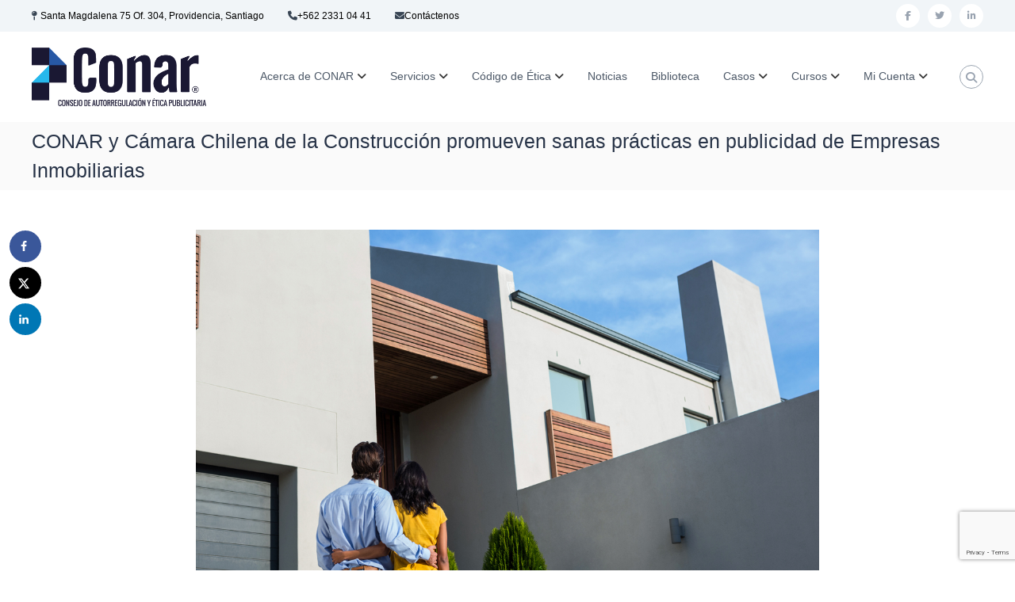

--- FILE ---
content_type: text/html; charset=UTF-8
request_url: https://www.conar.cl/conar-y-camara-chilena-de-la-construccion-promueven-sanas-practicas-en-publicidad-de-empresas-inmobiliarias/
body_size: 20031
content:
<!DOCTYPE html>
<html lang="es-CL">
<head>
<meta charset="UTF-8">
<meta name="viewport" content="width=device-width, initial-scale=1">
<link rel="profile" href="https://gmpg.org/xfn/11">

<title>CONAR y Cámara Chilena de la Construcción promueven sanas prácticas en publicidad de Empresas Inmobiliarias &#8211; CONAR</title>
<meta name='robots' content='max-image-preview:large' />
	<style>img:is([sizes="auto" i], [sizes^="auto," i]) { contain-intrinsic-size: 3000px 1500px }</style>
	<!-- Hubbub v.1.36.3 https://morehubbub.com/ -->
<meta property="og:locale" content="es_CL" />
<meta property="og:type" content="article" />
<meta property="og:title" content="CONAR y Cámara Chilena de la Construcción promueven sanas prácticas en publicidad de Empresas Inmobiliarias" />
<meta property="og:description" content="En el mes de noviembre, CONAR finalizó la Auditoría de Publicidad del sector inmobiliario para el período comprendido entre los meses de julio 2018 a junio 2019, que por cuarto año consecutivo realiza por encargo" />
<meta property="og:url" content="https://www.conar.cl/conar-y-camara-chilena-de-la-construccion-promueven-sanas-practicas-en-publicidad-de-empresas-inmobiliarias/" />
<meta property="og:site_name" content="CONAR" />
<meta property="og:updated_time" content="2019-12-04T06:22:57+00:00" />
<meta property="article:published_time" content="2019-12-04T06:22:55+00:00" />
<meta property="article:modified_time" content="2019-12-04T06:22:57+00:00" />
<meta name="twitter:card" content="summary_large_image" />
<meta name="twitter:title" content="CONAR y Cámara Chilena de la Construcción promueven sanas prácticas en publicidad de Empresas Inmobiliarias" />
<meta name="twitter:description" content="En el mes de noviembre, CONAR finalizó la Auditoría de Publicidad del sector inmobiliario para el período comprendido entre los meses de julio 2018 a junio 2019, que por cuarto año consecutivo realiza por encargo" />
<meta class="flipboard-article" content="En el mes de noviembre, CONAR finalizó la Auditoría de Publicidad del sector inmobiliario para el período comprendido entre los meses de julio 2018 a junio 2019, que por cuarto año consecutivo realiza por encargo" />
<meta property="og:image" content="https://www.conar.cl/wp-content/uploads/2019/12/256326.jpg" />
<meta name="twitter:image" content="https://www.conar.cl/wp-content/uploads/2019/12/256326.jpg" />
<meta property="og:image:width" content="1200" />
<meta property="og:image:height" content="800" />
<!-- Hubbub v.1.36.3 https://morehubbub.com/ -->
<link rel='dns-prefetch' href='//www.googletagmanager.com' />
<link rel="alternate" type="application/rss+xml" title="CONAR &raquo; Feed" href="https://www.conar.cl/feed/" />
<link rel="alternate" type="application/rss+xml" title="CONAR &raquo; Feed de comentarios" href="https://www.conar.cl/comments/feed/" />
<script type="text/javascript">
/* <![CDATA[ */
window._wpemojiSettings = {"baseUrl":"https:\/\/s.w.org\/images\/core\/emoji\/16.0.1\/72x72\/","ext":".png","svgUrl":"https:\/\/s.w.org\/images\/core\/emoji\/16.0.1\/svg\/","svgExt":".svg","source":{"concatemoji":"https:\/\/www.conar.cl\/wp-includes\/js\/wp-emoji-release.min.js?ver=0f8ff2571675d8472e8cffa08a7efa45"}};
/*! This file is auto-generated */
!function(s,n){var o,i,e;function c(e){try{var t={supportTests:e,timestamp:(new Date).valueOf()};sessionStorage.setItem(o,JSON.stringify(t))}catch(e){}}function p(e,t,n){e.clearRect(0,0,e.canvas.width,e.canvas.height),e.fillText(t,0,0);var t=new Uint32Array(e.getImageData(0,0,e.canvas.width,e.canvas.height).data),a=(e.clearRect(0,0,e.canvas.width,e.canvas.height),e.fillText(n,0,0),new Uint32Array(e.getImageData(0,0,e.canvas.width,e.canvas.height).data));return t.every(function(e,t){return e===a[t]})}function u(e,t){e.clearRect(0,0,e.canvas.width,e.canvas.height),e.fillText(t,0,0);for(var n=e.getImageData(16,16,1,1),a=0;a<n.data.length;a++)if(0!==n.data[a])return!1;return!0}function f(e,t,n,a){switch(t){case"flag":return n(e,"\ud83c\udff3\ufe0f\u200d\u26a7\ufe0f","\ud83c\udff3\ufe0f\u200b\u26a7\ufe0f")?!1:!n(e,"\ud83c\udde8\ud83c\uddf6","\ud83c\udde8\u200b\ud83c\uddf6")&&!n(e,"\ud83c\udff4\udb40\udc67\udb40\udc62\udb40\udc65\udb40\udc6e\udb40\udc67\udb40\udc7f","\ud83c\udff4\u200b\udb40\udc67\u200b\udb40\udc62\u200b\udb40\udc65\u200b\udb40\udc6e\u200b\udb40\udc67\u200b\udb40\udc7f");case"emoji":return!a(e,"\ud83e\udedf")}return!1}function g(e,t,n,a){var r="undefined"!=typeof WorkerGlobalScope&&self instanceof WorkerGlobalScope?new OffscreenCanvas(300,150):s.createElement("canvas"),o=r.getContext("2d",{willReadFrequently:!0}),i=(o.textBaseline="top",o.font="600 32px Arial",{});return e.forEach(function(e){i[e]=t(o,e,n,a)}),i}function t(e){var t=s.createElement("script");t.src=e,t.defer=!0,s.head.appendChild(t)}"undefined"!=typeof Promise&&(o="wpEmojiSettingsSupports",i=["flag","emoji"],n.supports={everything:!0,everythingExceptFlag:!0},e=new Promise(function(e){s.addEventListener("DOMContentLoaded",e,{once:!0})}),new Promise(function(t){var n=function(){try{var e=JSON.parse(sessionStorage.getItem(o));if("object"==typeof e&&"number"==typeof e.timestamp&&(new Date).valueOf()<e.timestamp+604800&&"object"==typeof e.supportTests)return e.supportTests}catch(e){}return null}();if(!n){if("undefined"!=typeof Worker&&"undefined"!=typeof OffscreenCanvas&&"undefined"!=typeof URL&&URL.createObjectURL&&"undefined"!=typeof Blob)try{var e="postMessage("+g.toString()+"("+[JSON.stringify(i),f.toString(),p.toString(),u.toString()].join(",")+"));",a=new Blob([e],{type:"text/javascript"}),r=new Worker(URL.createObjectURL(a),{name:"wpTestEmojiSupports"});return void(r.onmessage=function(e){c(n=e.data),r.terminate(),t(n)})}catch(e){}c(n=g(i,f,p,u))}t(n)}).then(function(e){for(var t in e)n.supports[t]=e[t],n.supports.everything=n.supports.everything&&n.supports[t],"flag"!==t&&(n.supports.everythingExceptFlag=n.supports.everythingExceptFlag&&n.supports[t]);n.supports.everythingExceptFlag=n.supports.everythingExceptFlag&&!n.supports.flag,n.DOMReady=!1,n.readyCallback=function(){n.DOMReady=!0}}).then(function(){return e}).then(function(){var e;n.supports.everything||(n.readyCallback(),(e=n.source||{}).concatemoji?t(e.concatemoji):e.wpemoji&&e.twemoji&&(t(e.twemoji),t(e.wpemoji)))}))}((window,document),window._wpemojiSettings);
/* ]]> */
</script>
<link rel='stylesheet' id='pt-cv-public-style-css' href='https://www.conar.cl/wp-content/plugins/content-views-query-and-display-post-page/public/assets/css/cv.css?ver=4.2.1' type='text/css' media='all' />
<link rel='stylesheet' id='premium-addons-css' href='https://www.conar.cl/wp-content/plugins/premium-addons-for-elementor/assets/frontend/min-css/premium-addons.min.css?ver=4.11.50' type='text/css' media='all' />
<link rel='stylesheet' id='premium-pro-css' href='https://www.conar.cl/wp-content/plugins/premium-addons-pro/assets/frontend/min-css/premium-addons.min.css?ver=2.9.43' type='text/css' media='all' />
<link rel='stylesheet' id='embedpress-css-css' href='https://www.conar.cl/wp-content/plugins/embedpress/assets/css/embedpress.css?ver=1765995287' type='text/css' media='all' />
<link rel='stylesheet' id='embedpress-lazy-load-css-css' href='https://www.conar.cl/wp-content/plugins/embedpress/assets/css/lazy-load.css?ver=1765995287' type='text/css' media='all' />
<link rel='stylesheet' id='embedpress-blocks-style-css' href='https://www.conar.cl/wp-content/plugins/embedpress/assets/css/blocks.build.css?ver=1765995287' type='text/css' media='all' />
<link rel='stylesheet' id='cuar.frontend-css' href='https://www.conar.cl/wp-content/plugins/customer-area/skins/frontend/master/assets/css/styles.min.css?ver=8.3.2' type='text/css' media='all' />
<style id='wp-emoji-styles-inline-css' type='text/css'>

	img.wp-smiley, img.emoji {
		display: inline !important;
		border: none !important;
		box-shadow: none !important;
		height: 1em !important;
		width: 1em !important;
		margin: 0 0.07em !important;
		vertical-align: -0.1em !important;
		background: none !important;
		padding: 0 !important;
	}
</style>
<link rel='stylesheet' id='wp-block-library-css' href='https://www.conar.cl/wp-includes/css/dist/block-library/style.min.css?ver=0f8ff2571675d8472e8cffa08a7efa45' type='text/css' media='all' />
<style id='wp-block-library-theme-inline-css' type='text/css'>
.wp-block-audio :where(figcaption){color:#555;font-size:13px;text-align:center}.is-dark-theme .wp-block-audio :where(figcaption){color:#ffffffa6}.wp-block-audio{margin:0 0 1em}.wp-block-code{border:1px solid #ccc;border-radius:4px;font-family:Menlo,Consolas,monaco,monospace;padding:.8em 1em}.wp-block-embed :where(figcaption){color:#555;font-size:13px;text-align:center}.is-dark-theme .wp-block-embed :where(figcaption){color:#ffffffa6}.wp-block-embed{margin:0 0 1em}.blocks-gallery-caption{color:#555;font-size:13px;text-align:center}.is-dark-theme .blocks-gallery-caption{color:#ffffffa6}:root :where(.wp-block-image figcaption){color:#555;font-size:13px;text-align:center}.is-dark-theme :root :where(.wp-block-image figcaption){color:#ffffffa6}.wp-block-image{margin:0 0 1em}.wp-block-pullquote{border-bottom:4px solid;border-top:4px solid;color:currentColor;margin-bottom:1.75em}.wp-block-pullquote cite,.wp-block-pullquote footer,.wp-block-pullquote__citation{color:currentColor;font-size:.8125em;font-style:normal;text-transform:uppercase}.wp-block-quote{border-left:.25em solid;margin:0 0 1.75em;padding-left:1em}.wp-block-quote cite,.wp-block-quote footer{color:currentColor;font-size:.8125em;font-style:normal;position:relative}.wp-block-quote:where(.has-text-align-right){border-left:none;border-right:.25em solid;padding-left:0;padding-right:1em}.wp-block-quote:where(.has-text-align-center){border:none;padding-left:0}.wp-block-quote.is-large,.wp-block-quote.is-style-large,.wp-block-quote:where(.is-style-plain){border:none}.wp-block-search .wp-block-search__label{font-weight:700}.wp-block-search__button{border:1px solid #ccc;padding:.375em .625em}:where(.wp-block-group.has-background){padding:1.25em 2.375em}.wp-block-separator.has-css-opacity{opacity:.4}.wp-block-separator{border:none;border-bottom:2px solid;margin-left:auto;margin-right:auto}.wp-block-separator.has-alpha-channel-opacity{opacity:1}.wp-block-separator:not(.is-style-wide):not(.is-style-dots){width:100px}.wp-block-separator.has-background:not(.is-style-dots){border-bottom:none;height:1px}.wp-block-separator.has-background:not(.is-style-wide):not(.is-style-dots){height:2px}.wp-block-table{margin:0 0 1em}.wp-block-table td,.wp-block-table th{word-break:normal}.wp-block-table :where(figcaption){color:#555;font-size:13px;text-align:center}.is-dark-theme .wp-block-table :where(figcaption){color:#ffffffa6}.wp-block-video :where(figcaption){color:#555;font-size:13px;text-align:center}.is-dark-theme .wp-block-video :where(figcaption){color:#ffffffa6}.wp-block-video{margin:0 0 1em}:root :where(.wp-block-template-part.has-background){margin-bottom:0;margin-top:0;padding:1.25em 2.375em}
</style>
<style id='classic-theme-styles-inline-css' type='text/css'>
/*! This file is auto-generated */
.wp-block-button__link{color:#fff;background-color:#32373c;border-radius:9999px;box-shadow:none;text-decoration:none;padding:calc(.667em + 2px) calc(1.333em + 2px);font-size:1.125em}.wp-block-file__button{background:#32373c;color:#fff;text-decoration:none}
</style>
<style id='pdfemb-pdf-embedder-viewer-style-inline-css' type='text/css'>
.wp-block-pdfemb-pdf-embedder-viewer{max-width:none}

</style>
<link rel='stylesheet' id='me-spr-block-styles-css' href='https://www.conar.cl/wp-content/plugins/simple-post-redirect//css/block-styles.min.css?ver=0f8ff2571675d8472e8cffa08a7efa45' type='text/css' media='all' />
<style id='global-styles-inline-css' type='text/css'>
:root{--wp--preset--aspect-ratio--square: 1;--wp--preset--aspect-ratio--4-3: 4/3;--wp--preset--aspect-ratio--3-4: 3/4;--wp--preset--aspect-ratio--3-2: 3/2;--wp--preset--aspect-ratio--2-3: 2/3;--wp--preset--aspect-ratio--16-9: 16/9;--wp--preset--aspect-ratio--9-16: 9/16;--wp--preset--color--black: #000000;--wp--preset--color--cyan-bluish-gray: #abb8c3;--wp--preset--color--white: #ffffff;--wp--preset--color--pale-pink: #f78da7;--wp--preset--color--vivid-red: #cf2e2e;--wp--preset--color--luminous-vivid-orange: #ff6900;--wp--preset--color--luminous-vivid-amber: #fcb900;--wp--preset--color--light-green-cyan: #7bdcb5;--wp--preset--color--vivid-green-cyan: #00d084;--wp--preset--color--pale-cyan-blue: #8ed1fc;--wp--preset--color--vivid-cyan-blue: #0693e3;--wp--preset--color--vivid-purple: #9b51e0;--wp--preset--gradient--vivid-cyan-blue-to-vivid-purple: linear-gradient(135deg,rgba(6,147,227,1) 0%,rgb(155,81,224) 100%);--wp--preset--gradient--light-green-cyan-to-vivid-green-cyan: linear-gradient(135deg,rgb(122,220,180) 0%,rgb(0,208,130) 100%);--wp--preset--gradient--luminous-vivid-amber-to-luminous-vivid-orange: linear-gradient(135deg,rgba(252,185,0,1) 0%,rgba(255,105,0,1) 100%);--wp--preset--gradient--luminous-vivid-orange-to-vivid-red: linear-gradient(135deg,rgba(255,105,0,1) 0%,rgb(207,46,46) 100%);--wp--preset--gradient--very-light-gray-to-cyan-bluish-gray: linear-gradient(135deg,rgb(238,238,238) 0%,rgb(169,184,195) 100%);--wp--preset--gradient--cool-to-warm-spectrum: linear-gradient(135deg,rgb(74,234,220) 0%,rgb(151,120,209) 20%,rgb(207,42,186) 40%,rgb(238,44,130) 60%,rgb(251,105,98) 80%,rgb(254,248,76) 100%);--wp--preset--gradient--blush-light-purple: linear-gradient(135deg,rgb(255,206,236) 0%,rgb(152,150,240) 100%);--wp--preset--gradient--blush-bordeaux: linear-gradient(135deg,rgb(254,205,165) 0%,rgb(254,45,45) 50%,rgb(107,0,62) 100%);--wp--preset--gradient--luminous-dusk: linear-gradient(135deg,rgb(255,203,112) 0%,rgb(199,81,192) 50%,rgb(65,88,208) 100%);--wp--preset--gradient--pale-ocean: linear-gradient(135deg,rgb(255,245,203) 0%,rgb(182,227,212) 50%,rgb(51,167,181) 100%);--wp--preset--gradient--electric-grass: linear-gradient(135deg,rgb(202,248,128) 0%,rgb(113,206,126) 100%);--wp--preset--gradient--midnight: linear-gradient(135deg,rgb(2,3,129) 0%,rgb(40,116,252) 100%);--wp--preset--font-size--small: 13px;--wp--preset--font-size--medium: 20px;--wp--preset--font-size--large: 36px;--wp--preset--font-size--x-large: 42px;--wp--preset--spacing--20: 0.44rem;--wp--preset--spacing--30: 0.67rem;--wp--preset--spacing--40: 1rem;--wp--preset--spacing--50: 1.5rem;--wp--preset--spacing--60: 2.25rem;--wp--preset--spacing--70: 3.38rem;--wp--preset--spacing--80: 5.06rem;--wp--preset--shadow--natural: 6px 6px 9px rgba(0, 0, 0, 0.2);--wp--preset--shadow--deep: 12px 12px 50px rgba(0, 0, 0, 0.4);--wp--preset--shadow--sharp: 6px 6px 0px rgba(0, 0, 0, 0.2);--wp--preset--shadow--outlined: 6px 6px 0px -3px rgba(255, 255, 255, 1), 6px 6px rgba(0, 0, 0, 1);--wp--preset--shadow--crisp: 6px 6px 0px rgba(0, 0, 0, 1);}:where(.is-layout-flex){gap: 0.5em;}:where(.is-layout-grid){gap: 0.5em;}body .is-layout-flex{display: flex;}.is-layout-flex{flex-wrap: wrap;align-items: center;}.is-layout-flex > :is(*, div){margin: 0;}body .is-layout-grid{display: grid;}.is-layout-grid > :is(*, div){margin: 0;}:where(.wp-block-columns.is-layout-flex){gap: 2em;}:where(.wp-block-columns.is-layout-grid){gap: 2em;}:where(.wp-block-post-template.is-layout-flex){gap: 1.25em;}:where(.wp-block-post-template.is-layout-grid){gap: 1.25em;}.has-black-color{color: var(--wp--preset--color--black) !important;}.has-cyan-bluish-gray-color{color: var(--wp--preset--color--cyan-bluish-gray) !important;}.has-white-color{color: var(--wp--preset--color--white) !important;}.has-pale-pink-color{color: var(--wp--preset--color--pale-pink) !important;}.has-vivid-red-color{color: var(--wp--preset--color--vivid-red) !important;}.has-luminous-vivid-orange-color{color: var(--wp--preset--color--luminous-vivid-orange) !important;}.has-luminous-vivid-amber-color{color: var(--wp--preset--color--luminous-vivid-amber) !important;}.has-light-green-cyan-color{color: var(--wp--preset--color--light-green-cyan) !important;}.has-vivid-green-cyan-color{color: var(--wp--preset--color--vivid-green-cyan) !important;}.has-pale-cyan-blue-color{color: var(--wp--preset--color--pale-cyan-blue) !important;}.has-vivid-cyan-blue-color{color: var(--wp--preset--color--vivid-cyan-blue) !important;}.has-vivid-purple-color{color: var(--wp--preset--color--vivid-purple) !important;}.has-black-background-color{background-color: var(--wp--preset--color--black) !important;}.has-cyan-bluish-gray-background-color{background-color: var(--wp--preset--color--cyan-bluish-gray) !important;}.has-white-background-color{background-color: var(--wp--preset--color--white) !important;}.has-pale-pink-background-color{background-color: var(--wp--preset--color--pale-pink) !important;}.has-vivid-red-background-color{background-color: var(--wp--preset--color--vivid-red) !important;}.has-luminous-vivid-orange-background-color{background-color: var(--wp--preset--color--luminous-vivid-orange) !important;}.has-luminous-vivid-amber-background-color{background-color: var(--wp--preset--color--luminous-vivid-amber) !important;}.has-light-green-cyan-background-color{background-color: var(--wp--preset--color--light-green-cyan) !important;}.has-vivid-green-cyan-background-color{background-color: var(--wp--preset--color--vivid-green-cyan) !important;}.has-pale-cyan-blue-background-color{background-color: var(--wp--preset--color--pale-cyan-blue) !important;}.has-vivid-cyan-blue-background-color{background-color: var(--wp--preset--color--vivid-cyan-blue) !important;}.has-vivid-purple-background-color{background-color: var(--wp--preset--color--vivid-purple) !important;}.has-black-border-color{border-color: var(--wp--preset--color--black) !important;}.has-cyan-bluish-gray-border-color{border-color: var(--wp--preset--color--cyan-bluish-gray) !important;}.has-white-border-color{border-color: var(--wp--preset--color--white) !important;}.has-pale-pink-border-color{border-color: var(--wp--preset--color--pale-pink) !important;}.has-vivid-red-border-color{border-color: var(--wp--preset--color--vivid-red) !important;}.has-luminous-vivid-orange-border-color{border-color: var(--wp--preset--color--luminous-vivid-orange) !important;}.has-luminous-vivid-amber-border-color{border-color: var(--wp--preset--color--luminous-vivid-amber) !important;}.has-light-green-cyan-border-color{border-color: var(--wp--preset--color--light-green-cyan) !important;}.has-vivid-green-cyan-border-color{border-color: var(--wp--preset--color--vivid-green-cyan) !important;}.has-pale-cyan-blue-border-color{border-color: var(--wp--preset--color--pale-cyan-blue) !important;}.has-vivid-cyan-blue-border-color{border-color: var(--wp--preset--color--vivid-cyan-blue) !important;}.has-vivid-purple-border-color{border-color: var(--wp--preset--color--vivid-purple) !important;}.has-vivid-cyan-blue-to-vivid-purple-gradient-background{background: var(--wp--preset--gradient--vivid-cyan-blue-to-vivid-purple) !important;}.has-light-green-cyan-to-vivid-green-cyan-gradient-background{background: var(--wp--preset--gradient--light-green-cyan-to-vivid-green-cyan) !important;}.has-luminous-vivid-amber-to-luminous-vivid-orange-gradient-background{background: var(--wp--preset--gradient--luminous-vivid-amber-to-luminous-vivid-orange) !important;}.has-luminous-vivid-orange-to-vivid-red-gradient-background{background: var(--wp--preset--gradient--luminous-vivid-orange-to-vivid-red) !important;}.has-very-light-gray-to-cyan-bluish-gray-gradient-background{background: var(--wp--preset--gradient--very-light-gray-to-cyan-bluish-gray) !important;}.has-cool-to-warm-spectrum-gradient-background{background: var(--wp--preset--gradient--cool-to-warm-spectrum) !important;}.has-blush-light-purple-gradient-background{background: var(--wp--preset--gradient--blush-light-purple) !important;}.has-blush-bordeaux-gradient-background{background: var(--wp--preset--gradient--blush-bordeaux) !important;}.has-luminous-dusk-gradient-background{background: var(--wp--preset--gradient--luminous-dusk) !important;}.has-pale-ocean-gradient-background{background: var(--wp--preset--gradient--pale-ocean) !important;}.has-electric-grass-gradient-background{background: var(--wp--preset--gradient--electric-grass) !important;}.has-midnight-gradient-background{background: var(--wp--preset--gradient--midnight) !important;}.has-small-font-size{font-size: var(--wp--preset--font-size--small) !important;}.has-medium-font-size{font-size: var(--wp--preset--font-size--medium) !important;}.has-large-font-size{font-size: var(--wp--preset--font-size--large) !important;}.has-x-large-font-size{font-size: var(--wp--preset--font-size--x-large) !important;}
:where(.wp-block-post-template.is-layout-flex){gap: 1.25em;}:where(.wp-block-post-template.is-layout-grid){gap: 1.25em;}
:where(.wp-block-columns.is-layout-flex){gap: 2em;}:where(.wp-block-columns.is-layout-grid){gap: 2em;}
:root :where(.wp-block-pullquote){font-size: 1.5em;line-height: 1.6;}
</style>
<link rel='stylesheet' id='contact-form-7-css' href='https://www.conar.cl/wp-content/plugins/contact-form-7/includes/css/styles.css?ver=6.1.4' type='text/css' media='all' />
<link rel='stylesheet' id='dashicons-css' href='https://www.conar.cl/wp-includes/css/dashicons.min.css?ver=0f8ff2571675d8472e8cffa08a7efa45' type='text/css' media='all' />
<link rel='stylesheet' id='everest-forms-general-css' href='https://www.conar.cl/wp-content/plugins/everest-forms/assets/css/everest-forms.css?ver=3.4.1' type='text/css' media='all' />
<link rel='stylesheet' id='jquery-intl-tel-input-css' href='https://www.conar.cl/wp-content/plugins/everest-forms/assets/css/intlTelInput.css?ver=3.4.1' type='text/css' media='all' />
<link rel='stylesheet' id='wpsm_ac-font-awesome-front-css' href='https://www.conar.cl/wp-content/plugins/responsive-accordion-and-collapse/css/font-awesome/css/font-awesome.min.css?ver=0f8ff2571675d8472e8cffa08a7efa45' type='text/css' media='all' />
<link rel='stylesheet' id='wpsm_ac_bootstrap-front-css' href='https://www.conar.cl/wp-content/plugins/responsive-accordion-and-collapse/css/bootstrap-front.css?ver=0f8ff2571675d8472e8cffa08a7efa45' type='text/css' media='all' />
<link rel='stylesheet' id='catf-dg-datatables-css' href='https://www.conar.cl/wp-content/plugins/catfolders-document-gallery/assets/css/dataTables/jquery.dataTables.min.css?ver=2.0.4' type='text/css' media='all' />
<link rel='stylesheet' id='catf-dg-frontend-css' href='https://www.conar.cl/wp-content/plugins/catfolders-document-gallery/assets/css/styles.min.css?ver=2.0.4' type='text/css' media='all' />
<link rel='stylesheet' id='catf-dg-datatables-responsive-css' href='https://www.conar.cl/wp-content/plugins/catfolders-document-gallery/assets/css/dataTables/responsive.dataTables.min.css?ver=2.0.4' type='text/css' media='all' />
<link rel='stylesheet' id='if-menu-site-css-css' href='https://www.conar.cl/wp-content/plugins/if-menu/assets/if-menu-site.css?ver=0f8ff2571675d8472e8cffa08a7efa45' type='text/css' media='all' />
<link rel='stylesheet' id='font-awesome-4-css' href='https://www.conar.cl/wp-content/themes/flash/css/v4-shims.min.css?ver=4.7.0' type='text/css' media='all' />
<link rel='stylesheet' id='font-awesome-all-css' href='https://www.conar.cl/wp-content/themes/flash/css/all.min.css?ver=6.7.2' type='text/css' media='all' />
<link rel='stylesheet' id='font-awesome-solid-css' href='https://www.conar.cl/wp-content/themes/flash/css/solid.min.css?ver=6.7.2' type='text/css' media='all' />
<link rel='stylesheet' id='font-awesome-regular-css' href='https://www.conar.cl/wp-content/themes/flash/css/regular.min.css?ver=6.7.2' type='text/css' media='all' />
<link rel='stylesheet' id='font-awesome-brands-css' href='https://www.conar.cl/wp-content/themes/flash/css/brands.min.css?ver=6.7.2' type='text/css' media='all' />
<link rel='stylesheet' id='flash-style-css' href='https://www.conar.cl/wp-content/themes/flash/style.css?ver=0f8ff2571675d8472e8cffa08a7efa45' type='text/css' media='all' />
<style id='flash-style-inline-css' type='text/css'>

	/* Custom Link Color */
	#site-navigation ul li:hover > a, #site-navigation ul li.current-menu-item > a, #site-navigation ul li.current_page_item > a, #site-navigation ul li.current_page_ancestor > a, #site-navigation ul li.current-menu-ancestor > a,#site-navigation ul.sub-menu li:hover > a,#site-navigation ul li ul.sub-menu li.menu-item-has-children ul li:hover > a,#site-navigation ul li ul.sub-menu li.menu-item-has-children:hover > .menu-item,body.transparent #masthead .header-bottom #site-navigation ul li:hover > .menu-item,body.transparent #masthead .header-bottom #site-navigation ul li:hover > a,body.transparent #masthead .header-bottom #site-navigation ul.sub-menu li:hover > a,body.transparent #masthead .header-bottom #site-navigation ul.sub-menu li.menu-item-has-children ul li:hover > a,body.transparent.header-sticky #masthead-sticky-wrapper #masthead .header-bottom #site-navigation ul.sub-menu li > a:hover,.tg-service-widget .service-title-wrap a:hover,.tg-service-widget .service-more,.feature-product-section .button-group button:hover ,.fun-facts-section .fun-facts-icon-wrap,.fun-facts-section .tg-fun-facts-widget.tg-fun-facts-layout-2 .counter-wrapper,.blog-section .tg-blog-widget-layout-2 .blog-content .read-more-container .read-more a,footer.footer-layout #top-footer .widget-title::first-letter,footer.footer-layout #top-footer .widget ul li a:hover,footer.footer-layout #bottom-footer .copyright .copyright-text a:hover,footer.footer-layout #bottom-footer .footer-menu ul li a:hover,.archive #primary .entry-content-block h2.entry-title a:hover,.blog #primary .entry-content-block h2.entry-title a:hover,#secondary .widget ul li a:hover,.woocommerce-Price-amount.amount,.team-wrapper .team-content-wrapper .team-social a:hover,.testimonial-container .testimonial-wrapper .testimonial-slide .testominial-content-wrapper .testimonial-icon,.footer-menu li a:hover,.tg-feature-product-filter-layout .button.is-checked:hover,.testimonial-container .testimonial-icon,#site-navigation ul li.menu-item-has-children:hover > .sub-toggle,.woocommerce-error::before, .woocommerce-info::before, .woocommerce-message::before,#primary .post .entry-content-block .entry-meta a:hover,#primary .post .entry-content-block .entry-meta span:hover,.entry-meta span:hover a,.post .entry-content-block .entry-footer span a:hover,#secondary .widget ul li a,#comments .comment-list article.comment-body .reply a,.tg-slider-widget .btn-wrapper a,.entry-content a, .related-posts-wrapper .entry-title a:hover,
		.related-posts-wrapper .entry-meta > span a:hover{
			color: #30afb8;
	}

	.blog-section .tg-blog-widget-layout-1 .tg-blog-widget:hover, #scroll-up,.header-bottom .search-wrap .search-box .searchform .btn:hover,.header-bottom .cart-wrap .flash-cart-views a span,body.transparent #masthead .header-bottom #site-navigation ul li a::before,.tg-slider-widget.slider-dark .btn-wrapper a:hover, .section-title:after,.about-section .about-content-wrapper .btn-wrapper a,.tg-service-widget .service-icon-wrap,.team-wrapper .team-content-wrapper .team-designation:after,.call-to-action-section .btn-wrapper a:hover,.blog-section .tg-blog-widget-layout-1:hover,.blog-section .tg-blog-widget-layout-2 .post-image .entry-date,.blog-section .tg-blog-widget-layout-2 .blog-content .post-readmore,.pricing-table-section .tg-pricing-table-widget:hover,.pricing-table-section .tg-pricing-table-widget.tg-pricing-table-layout-2 .pricing,.pricing-table-section .tg-pricing-table-widget.tg-pricing-table-layout-2 .btn-wrapper a,footer.footer-layout #top-footer .widget_tag_cloud .tagcloud a:hover,#secondary .widget-title:after, #secondary .searchform .btn:hover,#primary .searchform .btn:hover,  #respond #commentform .form-submit input,.woocommerce span.onsale, .woocommerce ul.products li.product .onsale,.woocommerce ul.products li.product .button,.woocommerce #respond input#submit.alt,.woocommerce a.button.alt,.woocommerce button.button.alt,.woocommerce input.button.alt,.added_to_cart.wc-forward,.testimonial-container .swiper-pagination.testimonial-pager .swiper-pagination-bullet:hover, .testimonial-container .swiper-pagination.testimonial-pager .swiper-pagination-bullet.swiper-pagination-bullet-active,.header-bottom .searchform .btn,.navigation .nav-links a:hover, .bttn:hover, button, input[type="button"]:hover, input[type="reset"]:hover, input[type="submit"]:hover,.tg-slider-widget .btn-wrapper a:hover  {
		background-color: #30afb8;
	}
	.feature-product-section .tg-feature-product-layout-2 .tg-container .tg-column-wrapper .tg-feature-product-widget .featured-image-desc, .tg-team-widget.tg-team-layout-3 .team-wrapper .team-img .team-social {
		background-color: rgba( 48, 175, 184, 0.8);
	}
	#respond #commentform .form-submit input:hover{
	background-color: #1c9ba4;
	}

	.tg-slider-widget.slider-dark .btn-wrapper a:hover,.call-to-action-section .btn-wrapper a:hover,footer.footer-layout #top-footer .widget_tag_cloud .tagcloud a:hover,.woocommerce-error, .woocommerce-info, .woocommerce-message,#comments .comment-list article.comment-body .reply a::before,.tg-slider-widget .btn-wrapper a, .tg-slider-widget .btn-wrapper a:hover {
		border-color: #30afb8;
	}
	body.transparent.header-sticky #masthead-sticky-wrapper.is-sticky #site-navigation ul li.current-flash-item a, #site-navigation ul li.current-flash-item a, body.transparent.header-sticky #masthead-sticky-wrapper #site-navigation ul li:hover > a,body.transparent #site-navigation ul li:hover .sub-toggle{
			color: #30afb8;
		}

	.tg-service-widget .service-icon-wrap:after{
			border-top-color: #30afb8;
		}
	body.transparent.header-sticky #masthead-sticky-wrapper .search-wrap .search-icon:hover, body.transparent .search-wrap .search-icon:hover, .header-bottom .search-wrap .search-icon:hover {
	  border-color: #30afb8;
	}
	body.transparent.header-sticky #masthead-sticky-wrapper .search-wrap .search-icon:hover, body.transparent #masthead .header-bottom .search-wrap .search-icon:hover, .header-bottom .search-wrap .search-icon:hover,.breadcrumb-trail.breadcrumbs .trail-items li:first-child span:hover,.breadcrumb-trail.breadcrumbs .trail-items li span:hover a {
	  color: #30afb8;
	}
	.woocommerce ul.products li.product .button:hover, .woocommerce #respond input#submit.alt:hover, .woocommerce a.button.alt:hover, .woocommerce button.button.alt:hover, .woocommerce input.button.alt:hover,.added_to_cart.wc-forward:hover{
		background-color: #1c9ba4;
	}
	#preloader-background span {
		background-color: #1c9ba4;
	}
	#preloader-background span {
		--primary-color : #1c9ba4;
	}
	.feature-product-section .tg-feature-product-widget .featured-image-desc::before,.blog-section .row:nth-child(odd) .tg-blog-widget:hover .post-image::before{
			border-right-color: #30afb8;
		}
	.feature-product-section .tg-feature-product-widget .featured-image-desc::before,.blog-section .row:nth-child(odd) .tg-blog-widget:hover .post-image::before,footer.footer-layout #top-footer .widget-title,.blog-section .row:nth-child(2n) .tg-blog-widget:hover .post-image::before{
		border-left-color: #30afb8;
	}
	.blog-section .tg-blog-widget-layout-2 .entry-title a:hover,
	.blog-section .tg-blog-widget-layout-2 .tg-blog-widget:hover .blog-content .entry-title a:hover,
	.tg-blog-widget-layout-2 .read-more-container .entry-author:hover a,
	.tg-blog-widget-layout-2 .read-more-container .entry-author:hover,
	.blog-section .tg-blog-widget-layout-2 .read-more-container .read-more:hover a{
			color: #1c9ba4;
		}

	.tg-service-widget .service-more:hover{
		color: #1c9ba4;
	}

	@media(max-width: 980px){
		#site-navigation ul li.menu-item-has-children span.sub-toggle {
			background-color: #30afb8;
		}
	}

		@media screen and (min-width: 56.875em) {
			.main-navigation li:hover > a,
			.main-navigation li.focus > a {
				color: #30afb8;
			}
		}
	

		/* Custom Main Text Color */
		.tg-slider-widget .swiper-button-next::before,.tg-slider-widget .swiper-button-prev::before,.tg-slider-widget .caption-title,.section-title-wrapper .section-title,.tg-service-widget .service-title-wrap a ,.team-wrapper .team-content-wrapper .team-title a,.testimonial-container .testimonial-wrapper .testimonial-slide .testimonial-client-detail .client-detail-block .testimonial-title,.blog-section .row:nth-child(odd) .blog-content .entry-title a,.blog-section .row:nth-child(even) .blog-content .entry-title a,.blog-section .tg-blog-widget:hover .blog-content .entry-title a:hover,.blog-section .tg-blog-widget-layout-2 .tg-blog-widget:hover .blog-content .entry-title a,.pricing-table-section .tg-pricing-table-widget .pricing-table-title ,.pricing-table-section .tg-pricing-table-widget .pricing,.pricing-table-section .tg-pricing-table-widget .btn-wrapper a,.pricing-table-section .tg-pricing-table-widget.standard .popular-batch,.single-post #primary .author-description .author-description-block .author-title,.section-title-wrapper .section-title,.tg-service-widget .service-title-wrap a,.tg-service-widget .service-title-wrap a,.blog-section .tg-blog-widget-layout-2 .entry-title a,.entry-content-block .entry-title a,.blog #primary .entry-content-block .entry-content,.breadcrumb-trail.breadcrumbs .trail-title,#secondary .widget-title,#secondary .widget ul li,.archive #primary .entry-content-block .entry-content,.entry-content, .entry-summary,#comments .comments-title,#comments .comment-list article.comment-body .comment-content,.comment-reply-title,.search .entry-title a,.section-title,.blog-section .row:nth-child(odd) .entry-summary,.blog-section .row:nth-child(even) .entry-summary,.blog-wrapper .entry-title a,.tg-blog-widget-layout-3 .entry-title a,.feature-product-section .tg-feature-product-widget .feature-title-wrap a,.team-wrapper .team-title,.testimonial-container .testimonial-content{
			color: #273347;
		}

		.header-bottom .search-wrap .search-box .searchform .btn,.testimonial-container .swiper-pagination.testimonial-pager .swiper-pagination-bullet{
			background-color: #273347;
		}

		.feature-product-section .tg-feature-product-layout-2 .tg-container .tg-column-wrapper .tg-feature-product-widget .featured-image-desc::before{
			border-right-color: #273347;
		}

	

		/* Custom Secondary Text Color */
		.tg-service-widget .service-content-wrap,.section-title-wrapper .section-description,.team-wrapper .team-content-wrapper .team-content,.testimonial-container .testimonial-wrapper .testimonial-slide .testominial-content-wrapper .testimonial-content, button, input, select, textarea,.entry-meta a,.cat-links a,.entry-footer a,.entry-meta span,.single .entry-content-block .entry-footer span a,.single .entry-content-block .entry-footer span,#comments .comment-list article.comment-body .comment-metadata a,#comments .comment-list article.comment-body .comment-author,#respond #commentform p,.testimonial-container .testimonial-degicnation,.fun-facts-section .fun-facts-title-wrap,.blog-section .row:nth-child(odd) .entry-meta a,.blog-section .row:nth-child(even) .entry-meta a,.tg-blog-widget-layout-2 .read-more-container .entry-author a,.blog-section .tg-blog-widget-layout-2 .read-more-container .entry-author,.tg-slider-widget .caption-desc  {
			color: #383838;
		}
	

		/* Site Title */
		.site-branding {
			margin: 0 auto 0 0;
		}

		.site-branding .site-title,
		.site-description {
			clip: rect(1px, 1px, 1px, 1px);
			position: absolute !important;
			height: 1px;
			width: 1px;
			overflow: hidden;
		}
		.logo .logo-text{
			padding: 0;
		}
		
</style>
<link rel='stylesheet' id='responsive-css' href='https://www.conar.cl/wp-content/themes/flash/css/responsive.min.css?ver=0f8ff2571675d8472e8cffa08a7efa45' type='text/css' media='' />
<link rel='stylesheet' id='dpsp-frontend-style-pro-css' href='https://www.conar.cl/wp-content/plugins/social-pug/assets/dist/style-frontend-pro.css?ver=1.36.3' type='text/css' media='all' />
<style id='dpsp-frontend-style-pro-inline-css' type='text/css'>

				@media screen and ( max-width : 720px ) {
					.dpsp-content-wrapper.dpsp-hide-on-mobile,
					.dpsp-share-text.dpsp-hide-on-mobile {
						display: none;
					}
					.dpsp-has-spacing .dpsp-networks-btns-wrapper li {
						margin:0 2% 10px 0;
					}
					.dpsp-network-btn.dpsp-has-label:not(.dpsp-has-count) {
						max-height: 40px;
						padding: 0;
						justify-content: center;
					}
					.dpsp-content-wrapper.dpsp-size-small .dpsp-network-btn.dpsp-has-label:not(.dpsp-has-count){
						max-height: 32px;
					}
					.dpsp-content-wrapper.dpsp-size-large .dpsp-network-btn.dpsp-has-label:not(.dpsp-has-count){
						max-height: 46px;
					}
				}
			
			@media screen and ( max-width : 720px ) {
				aside#dpsp-floating-sidebar.dpsp-hide-on-mobile.opened {
					display: none;
				}
			}
			
</style>
<link rel='stylesheet' id='wp-pagenavi-css' href='https://www.conar.cl/wp-content/plugins/wp-pagenavi/pagenavi-css.css?ver=2.70' type='text/css' media='all' />
<link rel='stylesheet' id='carousel-slider-frontend-css' href='https://www.conar.cl/wp-content/plugins/carousel-slider/assets/css/frontend.css?ver=2.2.16' type='text/css' media='all' />
<link rel='stylesheet' id='ekit-widget-styles-css' href='https://www.conar.cl/wp-content/plugins/elementskit-lite/widgets/init/assets/css/widget-styles.css?ver=3.7.6' type='text/css' media='all' />
<link rel='stylesheet' id='ekit-responsive-css' href='https://www.conar.cl/wp-content/plugins/elementskit-lite/widgets/init/assets/css/responsive.css?ver=3.7.6' type='text/css' media='all' />
<link rel='stylesheet' id='jquery-ui-theme-css' href='//ajax.aspnetcdn.com/ajax/jquery.ui/1.12.1/themes/cupertino/jquery-ui.css?ver=screen' type='text/css' media='all' />
<link rel='stylesheet' id='av_claims-css' href='https://www.conar.cl/wp-content/plugins/formulario_reclamo/lib/css/style.css?ver=1.2' type='text/css' media='screen' />
<script type="text/javascript" src="https://www.conar.cl/wp-includes/js/tinymce/tinymce.min.js?ver=49110-20250317" id="wp-tinymce-root-js"></script>
<script type="text/javascript" src="https://www.conar.cl/wp-includes/js/tinymce/plugins/compat3x/plugin.min.js?ver=49110-20250317" id="wp-tinymce-js"></script>
<script type="text/javascript" src="https://www.conar.cl/wp-includes/js/jquery/jquery.min.js?ver=3.7.1" id="jquery-core-js"></script>
<script type="text/javascript" src="https://www.conar.cl/wp-includes/js/jquery/jquery-migrate.min.js?ver=3.4.1" id="jquery-migrate-js"></script>
<script type="text/javascript" src="https://www.conar.cl/wp-content/plugins/flowpaper-lite-pdf-flipbook/assets/lity/lity.min.js" id="lity-js-js"></script>

<!-- Fragmento de código de la etiqueta de Google (gtag.js) agregada por Site Kit -->
<!-- Fragmento de código de Google Analytics agregado por Site Kit -->
<script type="text/javascript" src="https://www.googletagmanager.com/gtag/js?id=GT-5R78PK6" id="google_gtagjs-js" async></script>
<script type="text/javascript" id="google_gtagjs-js-after">
/* <![CDATA[ */
window.dataLayer = window.dataLayer || [];function gtag(){dataLayer.push(arguments);}
gtag("set","linker",{"domains":["www.conar.cl"]});
gtag("js", new Date());
gtag("set", "developer_id.dZTNiMT", true);
gtag("config", "GT-5R78PK6");
 window._googlesitekit = window._googlesitekit || {}; window._googlesitekit.throttledEvents = []; window._googlesitekit.gtagEvent = (name, data) => { var key = JSON.stringify( { name, data } ); if ( !! window._googlesitekit.throttledEvents[ key ] ) { return; } window._googlesitekit.throttledEvents[ key ] = true; setTimeout( () => { delete window._googlesitekit.throttledEvents[ key ]; }, 5 ); gtag( "event", name, { ...data, event_source: "site-kit" } ); }; 
/* ]]> */
</script>
<link rel="https://api.w.org/" href="https://www.conar.cl/wp-json/" /><link rel="alternate" title="JSON" type="application/json" href="https://www.conar.cl/wp-json/wp/v2/posts/14422" /><link rel="canonical" href="https://www.conar.cl/conar-y-camara-chilena-de-la-construccion-promueven-sanas-practicas-en-publicidad-de-empresas-inmobiliarias/" />
<style type='text/css'> .ae_data .elementor-editor-element-setting {
            display:none !important;
            }
            </style><meta name="generator" content="Site Kit by Google 1.168.0" /><link rel="preload" href="https://www.conar.cl/wp-content/plugins/catfolders-document-gallery/assets/css/styles.min.css" as="style" onload="this.onload=null;this.rel='stylesheet'"><noscript><link rel="stylesheet" href="https://www.conar.cl/wp-content/plugins/catfolders-document-gallery/assets/css/styles.min.css"></noscript><meta name="generator" content="Elementor 3.33.2; features: e_font_icon_svg, additional_custom_breakpoints; settings: css_print_method-external, google_font-enabled, font_display-auto">
<meta name="hubbub-info" description="Hubbub 1.36.3"><style type="text/css">.recentcomments a{display:inline !important;padding:0 !important;margin:0 !important;}</style>			<style>
				.e-con.e-parent:nth-of-type(n+4):not(.e-lazyloaded):not(.e-no-lazyload),
				.e-con.e-parent:nth-of-type(n+4):not(.e-lazyloaded):not(.e-no-lazyload) * {
					background-image: none !important;
				}
				@media screen and (max-height: 1024px) {
					.e-con.e-parent:nth-of-type(n+3):not(.e-lazyloaded):not(.e-no-lazyload),
					.e-con.e-parent:nth-of-type(n+3):not(.e-lazyloaded):not(.e-no-lazyload) * {
						background-image: none !important;
					}
				}
				@media screen and (max-height: 640px) {
					.e-con.e-parent:nth-of-type(n+2):not(.e-lazyloaded):not(.e-no-lazyload),
					.e-con.e-parent:nth-of-type(n+2):not(.e-lazyloaded):not(.e-no-lazyload) * {
						background-image: none !important;
					}
				}
			</style>
			<link rel="icon" href="https://www.conar.cl/wp-content/uploads/2018/06/cropped-logo_actual-32x32.png" sizes="32x32" />
<link rel="icon" href="https://www.conar.cl/wp-content/uploads/2018/06/cropped-logo_actual-192x192.png" sizes="192x192" />
<link rel="apple-touch-icon" href="https://www.conar.cl/wp-content/uploads/2018/06/cropped-logo_actual-180x180.png" />
<meta name="msapplication-TileImage" content="https://www.conar.cl/wp-content/uploads/2018/06/cropped-logo_actual-270x270.png" />
		<style type="text/css" id="wp-custom-css">
			
@media (max-width:680px){.panel-row-style[style]{background-position:center center!important;background-size:auto!important}}.tg-slider-widget .btn-wrapper a{color:#313b48;border-color:#313b48}.tg-slider-widget .btn-wrapper a:hover{background:#313b48;color:#fff;border-color:#313b48}#secondary .widget ul li a{color:#000}
video #videoslider{
	 height: 100% !important;
}
html, body, div, span, applet, object, iframe, h1, h2, h3, h4, h5, h6, p, blockquote, pre, a, abbr, acronym, address, big, cite, code, del, dfn, em, font, ins, kbd, q, s, samp, small, strike, strong, sub, sup, tt, var, dl, dt, dd, ol, fieldset, form, label, legend, table, caption, tbody, tfoot, thead, tr, th, td,  {
    border: 0;
    font-family: Montserrat;
    font-size: 100%;
    font-style: inherit;
    font-weight: inherit;
    margin: 0;
    outline: 0;
    padding: 0;
    vertical-align: baseline;
    word-break: break-word;
}
.sow-slider-base ul.sow-slider-images li.sow-slider-image>img, .sow-slider-base ul.sow-slider-images li.sow-slider-image>a>img, .sow-slider-base ul.sow-slider-images li.sow-slider-image .sow-slider-image-wrapper>img, .sow-slider-base ul.sow-slider-images li.sow-slider-image .sow-slider-image-wrapper>a>img {
    display: block;
    width: 100%;
    height: auto;
    border: none;
    visibility: hidden;
}
body.customer-area-active .cuar-css-wrapper .mb-md {
    margin-bottom: 18px;
    visibility: hidden;
    display: none;
}
body.customer-area-active .cuar-css-wrapper .cuar-toolbar {
    background: #f4f3f2;
    display: none;
}
body.customer-area-active .cuar-css-wrapper .pr30 {
    padding-right: 30px!important;
    display: none;
}
ul, lid {
    list-style: none;
}
.sow-slider-base {
    position: relative;
    overflow: hidden;
    z-index: 0;
}
/*color pie de página*/
.tg-container {
    max-width: 1200px;
    margin: 0 auto;
    color: white;
}
/*color texto bajo numeros*/
.fun-facts-section .fun-facts-title-wrap {
    color: #fff;
}
/*logo*/
.logo .logo-image a img {
    padding: 0;
    width: 220px;
}


/*VZC STYLES*/
.bannerText {
  word-wrap: break-word;
}
/* Aplica font-display: swap a los íconos de Font Awesome */
@font-face {
  font-family: 'Font Awesome 5 Free';
  font-display: swap;
}

@font-face {
  font-family: 'Font Awesome 5 Brands';
  font-display: swap;
}

@font-face {
  font-family: 'eicons';
  font-display: swap;
}

/* Estilo para el contenedor que tendrá la línea de fondo */
.contenedor-con-linea {
  /* Usamos flexbox para centrar el título fácilmente */
  display: flex;
  justify-content: center;
  align-items: center;
  
  /* Posición relativa para que la línea se posicione respecto a este contenedor */
  position: relative; 
}

/* Creación de la línea horizontal con un pseudo-elemento */
.contenedor-con-linea::before {
  content: '';
  position: absolute;
  left: 0;
  top: 50%; /* La posiciona justo a la mitad de la altura */
  
  width: 100%; /* La línea ocupará el 100% del ancho del contenedor */
  height: 2px; /* Grosor de la línea */
  background-color: #002366; /* Color de la línea (cámbialo si quieres) */
  
  /* Con z-index la enviamos detrás */
  z-index: 1; 
}

/* Estilo para el título que se mostrará por encima de la línea */
.titulo-sobre-linea {
  /* Con z-index lo ponemos por delante de la línea */
  position: relative; /* Necesario para que z-index funcione */
  z-index: 2; 
}
.contenedor-con-imagen {
    filter: grayscale(100%);
    transition: filter 0.3s ease;
}



/* ESTILOS FORMULARIO */
/* Custom styles to override and enhance the existing UI-like classes */



fieldset {
    border: none;
    padding: 0;
    margin: 0;
}




.tabs-title {
    color: #ffffff;
    /* White text for titles */
    font-weight: 600;
    margin-right: 20px;
    font-size: 1.1em;
}


/* Form table and fields */
.form-table {
    width: 100%;
    border-collapse: collapse;
}

.form-table th,
.form-table td {
    padding: 12px 0;
    text-align: left;
    border-bottom: 1px solid #eee;
    /* Light border between rows */
}

.form-table th {
    width: 30%;
    /* Adjust label width */
    font-weight: 600;
    color: #333;
    vertical-align: top;
    /* Align labels to the top */
}

.form-table small {
    color: #888;
    font-size: 0.85em;
}

.text-input,
textarea {
    width: calc(100% - 20px);
    /* Adjust width considering padding */
    padding: 10px;
    border: 1px solid #ccc;
    border-radius: 6px;
    font-size: 1em;
    color: #333;
    transition: border-color 0.3s ease, box-shadow 0.3s ease;
}

.text-input:focus,
textarea:focus {
    border-color: #55b74c;
    /* Green border on focus */
    outline: none;
    box-shadow: 0 0 5px rgba(85, 183, 76, 0.3);
    /* Subtle green shadow on focus */
}

textarea {
    resize: vertical;
    min-height: 80px;
}

/* Radio and checkbox labels */
.block-labels li {
    margin-bottom: 8px;
}

.block-labels label {
    display: flex;
    align-items: center;
    cursor: pointer;
    color: #333;
}

.block-labels input[type="radio"],
.block-labels input[type="checkbox"] {
    margin-right: 8px;
    /* Custom radio/checkbox styling for a modern look */
    appearance: none;
    -webkit-appearance: none;
    width: 20px;
    height: 20px;
    border: 2px solid #ccc;
    border-radius: 4px;
    background-color: #fff;
    position: relative;
    cursor: pointer;
    transition: all 0.2s ease;
}

.block-labels input[type="radio"] {
    border-radius: 50%;
    /* Make radios round */
}

.block-labels input[type="radio"]:checked,
.block-labels input[type="checkbox"]:checked {
    background-color: #55b74c;
    /* Green when checked */
    border-color: #55b74c;
}

.block-labels input[type="radio"]:checked::before {
    content: '';
    display: block;
    width: 10px;
    height: 10px;
    background-color: #fff;
    border-radius: 50%;
    position: absolute;
    top: 50%;
    left: 50%;
    transform: translate(-50%, -50%);
}

.block-labels input[type="checkbox"]:checked::before {
    content: '✔';
    /* Checkmark for checkboxes */
    font-size: 14px;
    color: #fff;
    position: absolute;
    top: 50%;
    left: 50%;
    transform: translate(-50%, -50%);
}

/* Input set for phone numbers */
.input-set label {
    display: inline-block;
    margin-right: 15px;
    font-size: 0.95em;
    color: #555;
}

.input-set input.text-input {
    width: auto;
    max-width: 120px;
    display: inline-block;
}

/* Buttons */
.button,
.button-primary {
    background-color: #55b74c;
    /* Green button */
    color: white;
    padding: 10px 20px;
    border: none;
    border-radius: 6px;
    cursor: pointer;
    font-size: 1.05em;
    font-weight: 600;
    transition: background-color 0.3s ease, box-shadow 0.3s ease;
    margin-right: 10px;
    box-shadow: 0 4px 8px rgba(85, 183, 76, 0.2);
}

.button:hover,
.button-primary:hover {
    background-color: #4a9e43;
    /* Darker green on hover */
    box-shadow: 0 6px 12px rgba(85, 183, 76, 0.3);
}



/* Responsive adjustments */
@media (max-width: 768px) {

    .form-table th,
    .form-table td {
        display: block;
        width: 100%;
    }

    .input-set label {
        display: block;
        margin-right: 0;
        margin-bottom: 10px;
    }

    .input-set input.text-input {
        width: 100%;
        max-width: none;
    }

    .ui-tabs-nav {
        flex-wrap: wrap;
        /* Allow tabs to wrap on smaller screens */
    }

    .ui-tabs-tab {
        flex-grow: 1;
        /* Make tabs take equal space */
        text-align: center;
        margin-bottom: 5px;
    }

    .button,
    .button-primary {
        width: 100%;
        margin-right: 0;
        margin-bottom: 10px;
    }
}		</style>
		<style id="kirki-inline-styles">body{font-family:-apple-system, BlinkMacSystemFont, "Segoe UI", Roboto, Oxygen-Sans, Ubuntu, Cantarell, "Helvetica Neue", sans-serif;font-weight:400;}</style>				<style type="text/css" id="c4wp-checkout-css">
					.woocommerce-checkout .c4wp_captcha_field {
						margin-bottom: 10px;
						margin-top: 15px;
						position: relative;
						display: inline-block;
					}
				</style>
							<style type="text/css" id="c4wp-v3-lp-form-css">
				.login #login, .login #lostpasswordform {
					min-width: 350px !important;
				}
				.wpforms-field-c4wp iframe {
					width: 100% !important;
				}
			</style>
			</head>

<body data-rsssl=1 class="wp-singular post-template-default single single-post postid-14422 single-format-standard wp-custom-logo wp-embed-responsive wp-theme-flash everest-forms-no-js customer-area-active esm-default group-blog  header-sticky left-logo-right-menu full-width-center elementor-default elementor-kit-21259">


<div id="preloader-background">
	<div id="spinners">
		<div id="preloader">
			<span></span>
			<span></span>
			<span></span>
			<span></span>
			<span></span>
		</div>
	</div>
</div>


<div id="page" class="site">
	<a class="skip-link screen-reader-text" href="#content">Saltar al contenido</a>

	
	<header id="masthead" class="site-header" role="banner">
				<div class="header-top">
			<div class="tg-container">
				<div class="tg-column-wrapper clearfix">
					<div class="left-content">
						<ul class="contact-info">
<li><i class="fa fa-map-pin"></i> <a href="https://goo.gl/maps/SrADjVNCThiUvT6z7">Santa Magdalena 75 Of. 304, Providencia, Santiago 
</a></li>
 	<li><i class="fa fa-phone"></i><a href="tel:+56223310441">+562 2331 04 41</a></li>
 	<li><i class="fa fa-envelope"></i><a href="https://www.conar.cl/contacto/">Contáctenos</a></li>
</ul>					</div>
					<div class="right-content">
						<div class="menu-social-container"><ul id="menu-social" class="social-menu"><li id="menu-item-476" class="menu-item menu-item-type-custom menu-item-object-custom menu-item-476"><a target="_blank" href="https://web.facebook.com/CONAR-160718564620114/"><span class="screen-reader-text">Facebook</span></a></li>
<li id="menu-item-477" class="menu-item menu-item-type-custom menu-item-object-custom menu-item-477"><a href="https://twitter.com/conar_cl"><span class="screen-reader-text">Twitter</span></a></li>
<li id="menu-item-479" class="menu-item menu-item-type-custom menu-item-object-custom menu-item-479"><a href="https://www.linkedin.com/company/conar"><span class="screen-reader-text">LinkedIn</span></a></li>
</ul></div>					</div>
				</div>
			</div>
		</div>
		
		<div class="header-bottom">
			<div class="tg-container">

				<div class="logo">
										<figure class="logo-image">
						<a href="https://www.conar.cl/" class="custom-logo-link" rel="home"><img fetchpriority="high" width="434" height="145" src="https://www.conar.cl/wp-content/uploads/2024/11/DESCRIPTOR.png" class="custom-logo" alt="CONAR" decoding="async" srcset="https://www.conar.cl/wp-content/uploads/2024/11/DESCRIPTOR.png 434w, https://www.conar.cl/wp-content/uploads/2024/11/DESCRIPTOR-300x100.png 300w, https://www.conar.cl/wp-content/uploads/2024/11/DESCRIPTOR-150x50.png 150w" sizes="(max-width: 434px) 100vw, 434px" /></a>												<a href="https://www.conar.cl/">
							<img class="transparent-logo" src="https://ciberviviente.com/clientes/conar/wp-content/uploads/2018/06/logo_actual.png" />
						</a>
											</figure>
					
					<div class="logo-text site-branding">
													<p class="site-title"><a href="https://www.conar.cl/" rel="home">CONAR</a></p>
											</div>
				</div>
				<div class="site-navigation-wrapper">
					<nav id="site-navigation" class="main-navigation" role="navigation">
						<div class="menu-toggle">
							<i class="fa fa-bars"></i>
						</div>
						<div class="menu-menu-container"><ul id="primary-menu" class="menu"><li id="menu-item-9202" class="menu-item menu-item-type-post_type menu-item-object-page menu-item-has-children menu-item-9202"><a href="https://www.conar.cl/sobre-conar/">Acerca de CONAR</a>
<ul class="sub-menu">
	<li id="menu-item-21096" class="menu-item menu-item-type-custom menu-item-object-custom menu-item-21096"><a href="https://www.conar.cl/sobre-conar/directorio-y-administracion/">Directorio y Administración</a></li>
	<li id="menu-item-21094" class="menu-item menu-item-type-post_type menu-item-object-page menu-item-21094"><a href="https://www.conar.cl/sobre-conar/reglamentos-y-estatutos/estatuto-de-la-corporacion-del-derecho-privado-conar/">Estatutos</a></li>
	<li id="menu-item-21095" class="menu-item menu-item-type-post_type menu-item-object-page menu-item-21095"><a href="https://www.conar.cl/sobre-conar/reglamentos-y-estatutos/reglamento-de-funciones-y-procedimientos-de-conar/">Reglamento</a></li>
</ul>
</li>
<li id="menu-item-9203" class="menu-item menu-item-type-post_type menu-item-object-page menu-item-has-children menu-item-9203"><a href="https://www.conar.cl/servicios/">Servicios</a>
<ul class="sub-menu">
	<li id="menu-item-20694" class="menu-item menu-item-type-post_type menu-item-object-page menu-item-20694"><a href="https://www.conar.cl/servicios/dictamen-etico/">Dictamen ético</a></li>
	<li id="menu-item-20696" class="menu-item menu-item-type-post_type menu-item-object-page menu-item-20696"><a href="https://www.conar.cl/servicios/arbitraje-privado/">Arbitraje privado</a></li>
	<li id="menu-item-20697" class="menu-item menu-item-type-post_type menu-item-object-page menu-item-20697"><a href="https://www.conar.cl/servicios/conciliacion-o-advenimiento/">Conciliación o avenimiento</a></li>
	<li id="menu-item-20698" class="menu-item menu-item-type-post_type menu-item-object-page menu-item-20698"><a href="https://www.conar.cl/servicios/capacitacion/">Capacitación</a></li>
	<li id="menu-item-20699" class="menu-item menu-item-type-post_type menu-item-object-page menu-item-20699"><a href="https://www.conar.cl/servicios/servicios-de-consulta-previa-y-auditoria/">Servicios de “Consulta Previa” y Auditoría</a></li>
</ul>
</li>
<li id="menu-item-21088" class="menu-item menu-item-type-custom menu-item-object-custom menu-item-has-children menu-item-21088"><a href="https://www.conar.cl/codigo-etica/">Código de Ética</a>
<ul class="sub-menu">
	<li id="menu-item-15085" class="menu-item menu-item-type-post_type menu-item-object-page menu-item-15085"><a href="https://www.conar.cl/codigo-etica/">Código de Ética</a></li>
	<li id="menu-item-21142" class="menu-item menu-item-type-post_type menu-item-object-page menu-item-21142"><a href="https://www.conar.cl/pronunciamientos-doctrinarios/">Pronunciamientos Doctrinarios</a></li>
</ul>
</li>
<li id="menu-item-21081" class="menu-item menu-item-type-post_type menu-item-object-page menu-item-21081"><a href="https://www.conar.cl/noticias/">Noticias</a></li>
<li id="menu-item-12082" class="menu-item menu-item-type-post_type menu-item-object-page menu-item-12082"><a href="https://www.conar.cl/biblioteca/">Biblioteca</a></li>
<li id="menu-item-9211" class="menu-item menu-item-type-post_type menu-item-object-page menu-item-has-children menu-item-9211"><a href="https://www.conar.cl/casos/">Casos</a>
<ul class="sub-menu">
	<li id="menu-item-20700" class="menu-item menu-item-type-post_type menu-item-object-page menu-item-20700"><a href="https://www.conar.cl/casos/jurisprudencia/">Jurisprudencia</a></li>
	<li id="menu-item-20701" class="menu-item menu-item-type-post_type menu-item-object-page menu-item-20701"><a href="https://www.conar.cl/casos/casos-completos/">Casos completos</a></li>
	<li id="menu-item-20702" class="menu-item menu-item-type-post_type menu-item-object-page menu-item-20702"><a href="https://www.conar.cl/casos/desacatos/">Desacatos</a></li>
</ul>
</li>
<li id="menu-item-626" class="menu-item menu-item-type-custom menu-item-object-custom menu-item-has-children menu-item-626"><a href="#">Cursos</a>
<ul class="sub-menu">
	<li id="menu-item-9217" class="menu-item menu-item-type-post_type menu-item-object-page menu-item-9217"><a href="https://www.conar.cl/servicios/capacitacion/curso-de-etica-publicitaria/">Taller Ética Publicitaria</a></li>
</ul>
</li>
<li id="menu-item-11326" class="menu-item menu-item-type-custom menu-item-object-custom menu-item-has-children menu-item-11326"><a href="https://www.conar.cl/wp-admin/">Mi Cuenta</a>
<ul class="sub-menu">
	<li id="menu-item-12086" class="menu-item menu-item-type-custom menu-item-object-custom menu-item-12086"><a href="https://www.conar.cl/wp-admin">Ingresar</a></li>
</ul>
</li>
</ul></div>					</nav><!-- #site-navigation -->

					
									</div>

				<div class="header-action-container">
					
										<div class="search-wrap">
						<div class="search-icon">
							<i class="fa fa-search"></i>
						</div>
						<div class="search-box">
							
<form role="search" method="get" class="searchform" action="https://www.conar.cl/">
	<label>
		<span class="screen-reader-text">Buscar:</span>
		<input type="search" class="search-field" placeholder="Buscar..." value="" name="s" />
	</label>
	<button type="submit" class="search-submit btn search-btn"><span class="screen-reader-text">Buscar</span><i class="fa fa-search"></i></button>
</form>
						</div>
					</div>
									</div>
			</div>
		</div>
	</header><!-- #masthead -->

	
	
		<nav id="flash-breadcrumbs" class="breadcrumb-trail breadcrumbs">
		<div class="tg-container">
			<h1 class="trail-title">CONAR y Cámara Chilena de la Construcción promueven sanas prácticas en publicidad de Empresas Inmobiliarias</h1>					</div>
	</nav>
	
	
	<div id="content" class="site-content">
		<div class="tg-container">

	
	<div id="primary" class="content-area">
		<main id="main" class="site-main" role="main">

		
<article id="post-14422" class="post-14422 post type-post status-publish format-standard has-post-thumbnail hentry category-actualidad-conar tag-cchc tag-conar tag-inmobiliarias grow-content-body">

	
			<div class="entry-thumbnail">
		<img width="1200" height="800" src="https://www.conar.cl/wp-content/uploads/2019/12/256326.jpg" class="attachment-full size-full wp-post-image" alt="" decoding="async" srcset="https://www.conar.cl/wp-content/uploads/2019/12/256326.jpg 1200w, https://www.conar.cl/wp-content/uploads/2019/12/256326-300x200.jpg 300w, https://www.conar.cl/wp-content/uploads/2019/12/256326-1024x683.jpg 1024w, https://www.conar.cl/wp-content/uploads/2019/12/256326-150x100.jpg 150w, https://www.conar.cl/wp-content/uploads/2019/12/256326-768x512.jpg 768w, https://www.conar.cl/wp-content/uploads/2019/12/256326-272x182.jpg 272w" sizes="(max-width: 1200px) 100vw, 1200px" />	</div>
	
	<div class="entry-content-block">
		<header class="entry-header">
			<div class="entry-title hidden">CONAR y Cámara Chilena de la Construcción promueven sanas prácticas en publicidad de Empresas Inmobiliarias</div>		</header><!-- .entry-header -->

				<div class="entry-meta">
					</div><!-- .entry-meta -->
		
		<div class="entry-content">
							<p>En el mes de noviembre, CONAR finalizó la Auditoría de Publicidad del sector inmobiliario para el período comprendido entre los meses de julio 2018 a junio 2019, que por cuarto año consecutivo realiza por encargo de la Cámara Chilena de la de la Construcción (CCHC), en el marco de su programa de sanas prácticas. La auditoría consiste en un levantamiento de publicidad del sector, en medios escritos y digitales, tanto de alcance nacional como regional y abarcó a 1.500 piezas publicitarias de 190 empresas inmobiliarias. Con los resultados de la auditoría, la CCHC organiza seminarios de capacitación a sus asociados entregando orientaciones para que las comunicaciones publicitarias del sector se adapten a los criterios éticos establecidos en el Código Chileno de Ética Publicitaria y en el Decálogo de Sanas Practicas de la Cámara.</p>
	<p class="dpsp-share-text " style="margin-bottom:10px">
		¡Compartir es demostrar interés!	</p>
	<div id="dpsp-content-bottom" class="dpsp-content-wrapper dpsp-shape-circle dpsp-size-medium dpsp-has-spacing dpsp-no-labels-mobile dpsp-show-on-mobile dpsp-button-style-1" style="min-height:40px;position:relative">
	<ul class="dpsp-networks-btns-wrapper dpsp-networks-btns-share dpsp-networks-btns-content dpsp-column-3 dpsp-has-button-icon-animation" style="padding:0;margin:0;list-style-type:none">
<li class="dpsp-network-list-item dpsp-network-list-item-facebook" style="float:left">
	<a rel="nofollow noopener" href="https://www.facebook.com/sharer/sharer.php?u=https%3A%2F%2Fwww.conar.cl%2Fconar-y-camara-chilena-de-la-construccion-promueven-sanas-practicas-en-publicidad-de-empresas-inmobiliarias%2F&#038;t=CONAR%20y%20C%C3%A1mara%20Chilena%20de%20la%20Construcci%C3%B3n%20promueven%20sanas%20pr%C3%A1cticas%20en%20publicidad%20de%20Empresas%20Inmobiliarias" class="dpsp-network-btn dpsp-facebook dpsp-first dpsp-has-label dpsp-has-label-mobile" target="_blank" aria-label="Share on Facebook" title="Share on Facebook" style="font-size:14px;padding:0rem;max-height:40px" >	<span class="dpsp-network-icon "><span class="dpsp-network-icon-inner" ><svg version="1.1" xmlns="http://www.w3.org/2000/svg" width="32" height="32" viewBox="0 0 18 32"><path d="M17.12 0.224v4.704h-2.784q-1.536 0-2.080 0.64t-0.544 1.92v3.392h5.248l-0.704 5.28h-4.544v13.568h-5.472v-13.568h-4.544v-5.28h4.544v-3.904q0-3.328 1.856-5.152t4.96-1.824q2.624 0 4.064 0.224z"></path></svg></span></span>
	<span class="dpsp-network-label dpsp-network-hide-label-mobile">Share</span></a></li>

<li class="dpsp-network-list-item dpsp-network-list-item-x" style="float:left">
	<a rel="nofollow noopener" href="https://x.com/intent/tweet?text=CONAR%20y%20C%C3%A1mara%20Chilena%20de%20la%20Construcci%C3%B3n%20promueven%20sanas%20pr%C3%A1cticas%20en%20publicidad%20de%20Empresas%20Inmobiliarias&#038;url=https%3A%2F%2Fwww.conar.cl%2Fconar-y-camara-chilena-de-la-construccion-promueven-sanas-practicas-en-publicidad-de-empresas-inmobiliarias%2F" class="dpsp-network-btn dpsp-x dpsp-has-label dpsp-has-label-mobile" target="_blank" aria-label="Share on X" title="Share on X" style="font-size:14px;padding:0rem;max-height:40px" >	<span class="dpsp-network-icon "><span class="dpsp-network-icon-inner" ><svg version="1.1" xmlns="http://www.w3.org/2000/svg" width="32" height="32" viewBox="0 0 32 28"><path d="M25.2,1.5h4.9l-10.7,12.3,12.6,16.7h-9.9l-7.7-10.1-8.8,10.1H.6l11.5-13.1L0,1.5h10.1l7,9.2L25.2,1.5ZM23.5,27.5h2.7L8.6,4.3h-2.9l17.8,23.2Z"></path></svg></span></span>
	<span class="dpsp-network-label dpsp-network-hide-label-mobile">Tweet</span></a></li>

<li class="dpsp-network-list-item dpsp-network-list-item-linkedin" style="float:left">
	<a rel="nofollow noopener" href="https://www.linkedin.com/shareArticle?url=https%3A%2F%2Fwww.conar.cl%2Fconar-y-camara-chilena-de-la-construccion-promueven-sanas-practicas-en-publicidad-de-empresas-inmobiliarias%2F&#038;title=CONAR%20y%20C%C3%A1mara%20Chilena%20de%20la%20Construcci%C3%B3n%20promueven%20sanas%20pr%C3%A1cticas%20en%20publicidad%20de%20Empresas%20Inmobiliarias&#038;summary=En%20el%20mes%20de%20noviembre%2C%20CONAR%20finaliz%C3%B3%20la%20Auditor%C3%ADa%20de%20Publicidad%20del%20sector%20inmobiliario%20para%20el%20per%C3%ADodo%20comprendido%20entre%20los%20meses%20de%20julio%202018%20a%20junio%202019%2C%20que%20por%20cuarto%20a%C3%B1o%20consecutivo%20realiza%20por%20encargo&#038;mini=true" class="dpsp-network-btn dpsp-linkedin dpsp-last dpsp-has-label dpsp-has-label-mobile" target="_blank" aria-label="Share on LinkedIn" title="Share on LinkedIn" style="font-size:14px;padding:0rem;max-height:40px" >	<span class="dpsp-network-icon "><span class="dpsp-network-icon-inner" ><svg version="1.1" xmlns="http://www.w3.org/2000/svg" width="32" height="32" viewBox="0 0 27 32"><path d="M6.24 11.168v17.696h-5.888v-17.696h5.888zM6.624 5.696q0 1.312-0.928 2.176t-2.4 0.864h-0.032q-1.472 0-2.368-0.864t-0.896-2.176 0.928-2.176 2.4-0.864 2.368 0.864 0.928 2.176zM27.424 18.72v10.144h-5.856v-9.472q0-1.888-0.736-2.944t-2.272-1.056q-1.12 0-1.856 0.608t-1.152 1.536q-0.192 0.544-0.192 1.44v9.888h-5.888q0.032-7.136 0.032-11.552t0-5.28l-0.032-0.864h5.888v2.56h-0.032q0.352-0.576 0.736-0.992t0.992-0.928 1.568-0.768 2.048-0.288q3.040 0 4.896 2.016t1.856 5.952z"></path></svg></span></span>
	<span class="dpsp-network-label dpsp-network-hide-label-mobile">LinkedIn</span></a></li>
</ul></div>
								</div><!-- .entry-content -->

		<footer class="entry-footer">
			<span class="cat-links"><i class="fa fa-folder-open"></i> <a href="https://www.conar.cl/category/actualidad-conar/" rel="category tag">Actualidad CONAR</a> </span><span class="tags-links"><i class="fa fa-tags"></i> <a href="https://www.conar.cl/tag/cchc/" rel="tag">CCHC</a>, <a href="https://www.conar.cl/tag/conar/" rel="tag">CONAR</a>, <a href="https://www.conar.cl/tag/inmobiliarias/" rel="tag">Inmobiliarias</a> </span>		</footer><!-- .entry-footer -->
	</div>

	
</article><!-- #post-## -->

		</main><!-- #main -->
	</div><!-- #primary -->

	

		</div><!-- .tg-container -->
	</div><!-- #content -->

	
	
	<footer id="colophon" class="footer-layout site-footer" role="contentinfo">
		
		<div id="bottom-footer">
			<div class="tg-container">

							<div class="copyright">
	<span class="copyright-text">
		Copyright &copy;  2026		<a href="https://www.conar.cl/">CONAR</a>
		Todos los derechos reservados. Tema: <a href="https://themegrill.com/themes/flash/" target="_blank" rel="nofollow">Flash</a> de ThemeGrill.		Funciona con <a href="https://cl.wordpress.org/"target="_blank" rel="nofollow">WordPress</a>	</span>

		</div><!-- .copyright -->

		
					
			</div>
		</div>
	</footer><!-- #colophon -->

	
		<a href="#masthead" id="scroll-up"><i class="fa fa-chevron-up"></i></a>
	</div><!-- #page -->


<script type="speculationrules">
{"prefetch":[{"source":"document","where":{"and":[{"href_matches":"\/*"},{"not":{"href_matches":["\/wp-*.php","\/wp-admin\/*","\/wp-content\/uploads\/*","\/wp-content\/*","\/wp-content\/plugins\/*","\/wp-content\/themes\/flash\/*","\/*\\?(.+)"]}},{"not":{"selector_matches":"a[rel~=\"nofollow\"]"}},{"not":{"selector_matches":".no-prefetch, .no-prefetch a"}}]},"eagerness":"conservative"}]}
</script>
<div id="mv-grow-data" data-settings='{&quot;floatingSidebar&quot;:{&quot;stopSelector&quot;:false},&quot;general&quot;:{&quot;contentSelector&quot;:false,&quot;show_count&quot;:{&quot;content&quot;:false,&quot;sidebar&quot;:false},&quot;isTrellis&quot;:false,&quot;license_last4&quot;:&quot;&quot;},&quot;post&quot;:{&quot;ID&quot;:14422,&quot;categories&quot;:[{&quot;ID&quot;:45}]},&quot;shareCounts&quot;:{&quot;facebook&quot;:0,&quot;pinterest&quot;:0,&quot;reddit&quot;:0,&quot;twitter&quot;:0},&quot;shouldRun&quot;:true,&quot;buttonSVG&quot;:{&quot;share&quot;:{&quot;height&quot;:32,&quot;width&quot;:26,&quot;paths&quot;:[&quot;M20.8 20.8q1.984 0 3.392 1.376t1.408 3.424q0 1.984-1.408 3.392t-3.392 1.408-3.392-1.408-1.408-3.392q0-0.192 0.032-0.448t0.032-0.384l-8.32-4.992q-1.344 1.024-2.944 1.024-1.984 0-3.392-1.408t-1.408-3.392 1.408-3.392 3.392-1.408q1.728 0 2.944 0.96l8.32-4.992q0-0.128-0.032-0.384t-0.032-0.384q0-1.984 1.408-3.392t3.392-1.408 3.392 1.376 1.408 3.424q0 1.984-1.408 3.392t-3.392 1.408q-1.664 0-2.88-1.024l-8.384 4.992q0.064 0.256 0.064 0.832 0 0.512-0.064 0.768l8.384 4.992q1.152-0.96 2.88-0.96z&quot;]},&quot;facebook&quot;:{&quot;height&quot;:32,&quot;width&quot;:18,&quot;paths&quot;:[&quot;M17.12 0.224v4.704h-2.784q-1.536 0-2.080 0.64t-0.544 1.92v3.392h5.248l-0.704 5.28h-4.544v13.568h-5.472v-13.568h-4.544v-5.28h4.544v-3.904q0-3.328 1.856-5.152t4.96-1.824q2.624 0 4.064 0.224z&quot;]},&quot;twitter&quot;:{&quot;height&quot;:28,&quot;width&quot;:32,&quot;paths&quot;:[&quot;M25.2,1.5h4.9l-10.7,12.3,12.6,16.7h-9.9l-7.7-10.1-8.8,10.1H.6l11.5-13.1L0,1.5h10.1l7,9.2L25.2,1.5ZM23.5,27.5h2.7L8.6,4.3h-2.9l17.8,23.2Z&quot;]},&quot;linkedin&quot;:{&quot;height&quot;:32,&quot;width&quot;:27,&quot;paths&quot;:[&quot;M6.24 11.168v17.696h-5.888v-17.696h5.888zM6.624 5.696q0 1.312-0.928 2.176t-2.4 0.864h-0.032q-1.472 0-2.368-0.864t-0.896-2.176 0.928-2.176 2.4-0.864 2.368 0.864 0.928 2.176zM27.424 18.72v10.144h-5.856v-9.472q0-1.888-0.736-2.944t-2.272-1.056q-1.12 0-1.856 0.608t-1.152 1.536q-0.192 0.544-0.192 1.44v9.888h-5.888q0.032-7.136 0.032-11.552t0-5.28l-0.032-0.864h5.888v2.56h-0.032q0.352-0.576 0.736-0.992t0.992-0.928 1.568-0.768 2.048-0.288q3.040 0 4.896 2.016t1.856 5.952z&quot;]}},&quot;inlineContentHook&quot;:[&quot;loop_start&quot;]}'></div><aside id="dpsp-floating-sidebar" aria-label="social sharing sidebar" class="dpsp-shape-circle dpsp-size-small dpsp-bottom-spacing  dpsp-hide-on-mobile dpsp-position-left dpsp-button-style-1 dpsp-no-animation" data-trigger-scroll="false">
	<ul class="dpsp-networks-btns-wrapper dpsp-networks-btns-share dpsp-networks-btns-sidebar  dpsp-has-button-icon-animation">
<li class="dpsp-network-list-item dpsp-network-list-item-facebook">
	<a rel="nofollow noopener" href="https://www.facebook.com/sharer/sharer.php?u=https%3A%2F%2Fwww.conar.cl%2Fconar-y-camara-chilena-de-la-construccion-promueven-sanas-practicas-en-publicidad-de-empresas-inmobiliarias%2F&#038;t=CONAR%20y%20C%C3%A1mara%20Chilena%20de%20la%20Construcci%C3%B3n%20promueven%20sanas%20pr%C3%A1cticas%20en%20publicidad%20de%20Empresas%20Inmobiliarias" class="dpsp-network-btn dpsp-facebook dpsp-no-label dpsp-first dpsp-has-label-mobile" target="_blank" aria-label="Share on Facebook" title="Share on Facebook">	<span class="dpsp-network-icon "><span class="dpsp-network-icon-inner"><svg version="1.1" xmlns="http://www.w3.org/2000/svg" width="32" height="32" viewBox="0 0 18 32"><path d="M17.12 0.224v4.704h-2.784q-1.536 0-2.080 0.64t-0.544 1.92v3.392h5.248l-0.704 5.28h-4.544v13.568h-5.472v-13.568h-4.544v-5.28h4.544v-3.904q0-3.328 1.856-5.152t4.96-1.824q2.624 0 4.064 0.224z"></path></svg></span></span>
	</a></li>

<li class="dpsp-network-list-item dpsp-network-list-item-x">
	<a rel="nofollow noopener" href="https://x.com/intent/tweet?text=CONAR%20y%20C%C3%A1mara%20Chilena%20de%20la%20Construcci%C3%B3n%20promueven%20sanas%20pr%C3%A1cticas%20en%20publicidad%20de%20Empresas%20Inmobiliarias&#038;url=https%3A%2F%2Fwww.conar.cl%2Fconar-y-camara-chilena-de-la-construccion-promueven-sanas-practicas-en-publicidad-de-empresas-inmobiliarias%2F" class="dpsp-network-btn dpsp-x dpsp-no-label dpsp-has-label-mobile" target="_blank" aria-label="Share on X" title="Share on X">	<span class="dpsp-network-icon "><span class="dpsp-network-icon-inner"><svg version="1.1" xmlns="http://www.w3.org/2000/svg" width="32" height="32" viewBox="0 0 32 28"><path d="M25.2,1.5h4.9l-10.7,12.3,12.6,16.7h-9.9l-7.7-10.1-8.8,10.1H.6l11.5-13.1L0,1.5h10.1l7,9.2L25.2,1.5ZM23.5,27.5h2.7L8.6,4.3h-2.9l17.8,23.2Z"></path></svg></span></span>
	</a></li>

<li class="dpsp-network-list-item dpsp-network-list-item-linkedin">
	<a rel="nofollow noopener" href="https://www.linkedin.com/shareArticle?url=https%3A%2F%2Fwww.conar.cl%2Fconar-y-camara-chilena-de-la-construccion-promueven-sanas-practicas-en-publicidad-de-empresas-inmobiliarias%2F&#038;title=CONAR%20y%20C%C3%A1mara%20Chilena%20de%20la%20Construcci%C3%B3n%20promueven%20sanas%20pr%C3%A1cticas%20en%20publicidad%20de%20Empresas%20Inmobiliarias&#038;summary=En%20el%20mes%20de%20noviembre%2C%20CONAR%20finaliz%C3%B3%20la%20Auditor%C3%ADa%20de%20Publicidad%20del%20sector%20inmobiliario%20para%20el%20per%C3%ADodo%20comprendido%20entre%20los%20meses%20de%20julio%202018%20a%20junio%202019%2C%20que%20por%20cuarto%20a%C3%B1o%20consecutivo%20realiza%20por%20encargo&#038;mini=true" class="dpsp-network-btn dpsp-linkedin dpsp-no-label dpsp-last dpsp-has-label-mobile" target="_blank" aria-label="Share on LinkedIn" title="Share on LinkedIn">	<span class="dpsp-network-icon "><span class="dpsp-network-icon-inner"><svg version="1.1" xmlns="http://www.w3.org/2000/svg" width="32" height="32" viewBox="0 0 27 32"><path d="M6.24 11.168v17.696h-5.888v-17.696h5.888zM6.624 5.696q0 1.312-0.928 2.176t-2.4 0.864h-0.032q-1.472 0-2.368-0.864t-0.896-2.176 0.928-2.176 2.4-0.864 2.368 0.864 0.928 2.176zM27.424 18.72v10.144h-5.856v-9.472q0-1.888-0.736-2.944t-2.272-1.056q-1.12 0-1.856 0.608t-1.152 1.536q-0.192 0.544-0.192 1.44v9.888h-5.888q0.032-7.136 0.032-11.552t0-5.28l-0.032-0.864h5.888v2.56h-0.032q0.352-0.576 0.736-0.992t0.992-0.928 1.568-0.768 2.048-0.288q3.040 0 4.896 2.016t1.856 5.952z"></path></svg></span></span>
	</a></li>
</ul></aside>
			<script>
				const lazyloadRunObserver = () => {
					const lazyloadBackgrounds = document.querySelectorAll( `.e-con.e-parent:not(.e-lazyloaded)` );
					const lazyloadBackgroundObserver = new IntersectionObserver( ( entries ) => {
						entries.forEach( ( entry ) => {
							if ( entry.isIntersecting ) {
								let lazyloadBackground = entry.target;
								if( lazyloadBackground ) {
									lazyloadBackground.classList.add( 'e-lazyloaded' );
								}
								lazyloadBackgroundObserver.unobserve( entry.target );
							}
						});
					}, { rootMargin: '200px 0px 200px 0px' } );
					lazyloadBackgrounds.forEach( ( lazyloadBackground ) => {
						lazyloadBackgroundObserver.observe( lazyloadBackground );
					} );
				};
				const events = [
					'DOMContentLoaded',
					'elementor/lazyload/observe',
				];
				events.forEach( ( event ) => {
					document.addEventListener( event, lazyloadRunObserver );
				} );
			</script>
				<script type="text/javascript">
		var c = document.body.className;
		c = c.replace( /everest-forms-no-js/, 'everest-forms-js' );
		document.body.className = c;
	</script>
	<script type="text/javascript" src="https://www.conar.cl/wp-content/plugins/embedpress/assets/js/lazy-load.js?ver=1765995287" id="embedpress-lazy-load-js"></script>
<script type="text/javascript" src="https://www.conar.cl/wp-includes/js/dist/hooks.min.js?ver=4d63a3d491d11ffd8ac6" id="wp-hooks-js"></script>
<script type="text/javascript" src="https://www.conar.cl/wp-includes/js/dist/i18n.min.js?ver=5e580eb46a90c2b997e6" id="wp-i18n-js"></script>
<script type="text/javascript" id="wp-i18n-js-after">
/* <![CDATA[ */
wp.i18n.setLocaleData( { 'text direction\u0004ltr': [ 'ltr' ] } );
/* ]]> */
</script>
<script type="text/javascript" src="https://www.conar.cl/wp-content/plugins/contact-form-7/includes/swv/js/index.js?ver=6.1.4" id="swv-js"></script>
<script type="text/javascript" id="contact-form-7-js-translations">
/* <![CDATA[ */
( function( domain, translations ) {
	var localeData = translations.locale_data[ domain ] || translations.locale_data.messages;
	localeData[""].domain = domain;
	wp.i18n.setLocaleData( localeData, domain );
} )( "contact-form-7", {"translation-revision-date":"2025-11-28 00:03:05+0000","generator":"GlotPress\/4.0.3","domain":"messages","locale_data":{"messages":{"":{"domain":"messages","plural-forms":"nplurals=2; plural=n != 1;","lang":"es_CL"},"This contact form is placed in the wrong place.":["Este formulario de contacto est\u00e1 situado en el lugar incorrecto."],"Error:":["Error:"]}},"comment":{"reference":"includes\/js\/index.js"}} );
/* ]]> */
</script>
<script type="text/javascript" id="contact-form-7-js-before">
/* <![CDATA[ */
var wpcf7 = {
    "api": {
        "root": "https:\/\/www.conar.cl\/wp-json\/",
        "namespace": "contact-form-7\/v1"
    }
};
/* ]]> */
</script>
<script type="text/javascript" src="https://www.conar.cl/wp-content/plugins/contact-form-7/includes/js/index.js?ver=6.1.4" id="contact-form-7-js"></script>
<script type="text/javascript" src="https://www.conar.cl/wp-content/plugins/responsive-accordion-and-collapse/js/accordion-custom.js?ver=0f8ff2571675d8472e8cffa08a7efa45" id="call_ac-custom-js-front-js"></script>
<script type="text/javascript" src="https://www.conar.cl/wp-content/plugins/responsive-accordion-and-collapse/js/accordion.js?ver=0f8ff2571675d8472e8cffa08a7efa45" id="call_ac-js-front-js"></script>
<script type="text/javascript" id="catf-dg-datatables-js-extra">
/* <![CDATA[ */
var catf_dg = {"verify_imagick":{"status":true,"installed":{"imageMagick":false,"imagick":true,"ghostScript":false}},"api":{"rest_nonce":"943931cfcf","rest_url":"https:\/\/www.conar.cl\/wp-json\/CatFolders\/v1"}};
/* ]]> */
</script>
<script type="text/javascript" src="https://www.conar.cl/wp-content/plugins/catfolders-document-gallery/assets/js/dataTables/jquery.dataTables.min.js?ver=2.0.4" id="catf-dg-datatables-js"></script>
<script type="text/javascript" src="https://www.conar.cl/wp-content/plugins/catfolders-document-gallery/assets/js/dataTables/natural.min.js?ver=2.0.4" id="catf-dg-datatables-natural-js"></script>
<script type="text/javascript" src="https://www.conar.cl/wp-content/plugins/catfolders-document-gallery/assets/js/dataTables/filesize.min.js?ver=2.0.4" id="catf-dg-datatables-filesize-js"></script>
<script type="text/javascript" src="https://www.conar.cl/wp-content/plugins/catfolders-document-gallery/assets/js/dataTables/dataTables.responsive.min.js?ver=2.0.4" id="catf-dg-datatables-responsive-js"></script>
<script type="text/javascript" src="https://www.conar.cl/wp-content/plugins/catfolders-document-gallery/build/view.js?ver=2.0.4" id="catf-dg-frontend-js"></script>
<script type="text/javascript" src="https://www.conar.cl/wp-content/themes/flash/js/jquery.sticky.min.js?ver=0f8ff2571675d8472e8cffa08a7efa45" id="sticky-js"></script>
<script type="text/javascript" src="https://www.conar.cl/wp-content/themes/flash/js/jquery.nav.min.js?ver=0f8ff2571675d8472e8cffa08a7efa45" id="nav-js"></script>
<script type="text/javascript" src="https://www.conar.cl/wp-content/themes/flash/js/flash.min.js?ver=0f8ff2571675d8472e8cffa08a7efa45" id="flash-custom-js"></script>
<script type="text/javascript" src="https://www.conar.cl/wp-content/themes/flash/js/navigation.min.js?ver=0f8ff2571675d8472e8cffa08a7efa45" id="flash-navigation-js"></script>
<script type="text/javascript" src="https://www.conar.cl/wp-content/themes/flash/js/skip-link-focus-fix.js?ver=20151215" id="flash-skip-link-focus-fix-js"></script>
<script type="text/javascript" src="https://www.conar.cl/wp-content/plugins/elementskit-lite/libs/framework/assets/js/frontend-script.js?ver=3.7.6" id="elementskit-framework-js-frontend-js"></script>
<script type="text/javascript" id="elementskit-framework-js-frontend-js-after">
/* <![CDATA[ */
		var elementskit = {
			resturl: 'https://www.conar.cl/wp-json/elementskit/v1/',
		}

		
/* ]]> */
</script>
<script type="text/javascript" src="https://www.conar.cl/wp-content/plugins/elementskit-lite/widgets/init/assets/js/widget-scripts.js?ver=3.7.6" id="ekit-widget-scripts-js"></script>
<script type="text/javascript" id="dpsp-frontend-js-pro-js-extra">
/* <![CDATA[ */
var dpsp_ajax_send_save_this_email = {"ajax_url":"https:\/\/www.conar.cl\/wp-admin\/admin-ajax.php","dpsp_token":"12150441d5"};
/* ]]> */
</script>
<script type="text/javascript" async data-noptimize  data-cfasync="false" src="https://www.conar.cl/wp-content/plugins/social-pug/assets/dist/front-end-free.js?ver=1.36.3" id="dpsp-frontend-js-pro-js"></script>
<script type="text/javascript" src="https://www.conar.cl/wp-content/plugins/carousel-slider/assets/js/frontend.js?ver=2.2.16" id="carousel-slider-frontend-js"></script>
<script type="text/javascript" src="https://www.google.com/recaptcha/api.js?render=6Lf4FtcUAAAAAJBeRGhLa12tzpm6ZuP19EKxc9Vb&amp;ver=3.0" id="google-recaptcha-js"></script>
<script type="text/javascript" src="https://www.conar.cl/wp-includes/js/dist/vendor/wp-polyfill.min.js?ver=3.15.0" id="wp-polyfill-js"></script>
<script type="text/javascript" id="wpcf7-recaptcha-js-before">
/* <![CDATA[ */
var wpcf7_recaptcha = {
    "sitekey": "6Lf4FtcUAAAAAJBeRGhLa12tzpm6ZuP19EKxc9Vb",
    "actions": {
        "homepage": "homepage",
        "contactform": "contactform"
    }
};
/* ]]> */
</script>
<script type="text/javascript" src="https://www.conar.cl/wp-content/plugins/contact-form-7/modules/recaptcha/index.js?ver=6.1.4" id="wpcf7-recaptcha-js"></script>
<script type="text/javascript" src="https://www.conar.cl/wp-content/plugins/google-site-kit/dist/assets/js/googlesitekit-events-provider-contact-form-7-40476021fb6e59177033.js" id="googlesitekit-events-provider-contact-form-7-js" defer></script>
<script type="text/javascript" id="pt-cv-content-views-script-js-extra">
/* <![CDATA[ */
var PT_CV_PUBLIC = {"_prefix":"pt-cv-","page_to_show":"5","_nonce":"65549b3852","is_admin":"","is_mobile":"","ajaxurl":"https:\/\/www.conar.cl\/wp-admin\/admin-ajax.php","lang":"","loading_image_src":"data:image\/gif;base64,R0lGODlhDwAPALMPAMrKygwMDJOTkz09PZWVla+vr3p6euTk5M7OzuXl5TMzMwAAAJmZmWZmZszMzP\/\/\/yH\/[base64]\/wyVlamTi3nSdgwFNdhEJgTJoNyoB9ISYoQmdjiZPcj7EYCAeCF1gEDo4Dz2eIAAAh+QQFCgAPACwCAAAADQANAAAEM\/DJBxiYeLKdX3IJZT1FU0iIg2RNKx3OkZVnZ98ToRD4MyiDnkAh6BkNC0MvsAj0kMpHBAAh+QQFCgAPACwGAAAACQAPAAAEMDC59KpFDll73HkAA2wVY5KgiK5b0RRoI6MuzG6EQqCDMlSGheEhUAgqgUUAFRySIgAh+QQFCgAPACwCAAIADQANAAAEM\/DJKZNLND\/[base64]"};
var PT_CV_PAGINATION = {"first":"\u00ab","prev":"\u2039","next":"\u203a","last":"\u00bb","goto_first":"Go to first page","goto_prev":"Go to previous page","goto_next":"Go to next page","goto_last":"Go to last page","current_page":"Current page is","goto_page":"Go to page"};
/* ]]> */
</script>
<script type="text/javascript" src="https://www.conar.cl/wp-content/plugins/content-views-query-and-display-post-page/public/assets/js/cv.js?ver=4.2.1" id="pt-cv-content-views-script-js"></script>
<script type="text/javascript" src="//ajax.googleapis.com/ajax/libs/jqueryui/1.12.1/jquery-ui.js?ver=1.12.1" id="jquery-ui-full-js"></script>
<script type="text/javascript" src="//ajax.googleapis.com/ajax/libs/jqueryui/1.8.7/i18n/jquery-ui-i18n.min.js?ver=1.8.7" id="jquery-ui-i18n-js"></script>
<script type="text/javascript" src="https://www.conar.cl/wp-content/plugins/formulario_reclamo/lib/js/jquery.Rut.min.js?ver=0.5" id="jquery-rut-js"></script>
<script type="text/javascript" src="https://www.conar.cl/wp-content/plugins/formulario_reclamo/lib/js/script.js?ver=1.2" id="av_claims-js"></script>

</body>
</html>


--- FILE ---
content_type: text/html; charset=utf-8
request_url: https://www.google.com/recaptcha/api2/anchor?ar=1&k=6Lf4FtcUAAAAAJBeRGhLa12tzpm6ZuP19EKxc9Vb&co=aHR0cHM6Ly93d3cuY29uYXIuY2w6NDQz&hl=en&v=PoyoqOPhxBO7pBk68S4YbpHZ&size=invisible&anchor-ms=20000&execute-ms=30000&cb=illgr0yx13e0
body_size: 48496
content:
<!DOCTYPE HTML><html dir="ltr" lang="en"><head><meta http-equiv="Content-Type" content="text/html; charset=UTF-8">
<meta http-equiv="X-UA-Compatible" content="IE=edge">
<title>reCAPTCHA</title>
<style type="text/css">
/* cyrillic-ext */
@font-face {
  font-family: 'Roboto';
  font-style: normal;
  font-weight: 400;
  font-stretch: 100%;
  src: url(//fonts.gstatic.com/s/roboto/v48/KFO7CnqEu92Fr1ME7kSn66aGLdTylUAMa3GUBHMdazTgWw.woff2) format('woff2');
  unicode-range: U+0460-052F, U+1C80-1C8A, U+20B4, U+2DE0-2DFF, U+A640-A69F, U+FE2E-FE2F;
}
/* cyrillic */
@font-face {
  font-family: 'Roboto';
  font-style: normal;
  font-weight: 400;
  font-stretch: 100%;
  src: url(//fonts.gstatic.com/s/roboto/v48/KFO7CnqEu92Fr1ME7kSn66aGLdTylUAMa3iUBHMdazTgWw.woff2) format('woff2');
  unicode-range: U+0301, U+0400-045F, U+0490-0491, U+04B0-04B1, U+2116;
}
/* greek-ext */
@font-face {
  font-family: 'Roboto';
  font-style: normal;
  font-weight: 400;
  font-stretch: 100%;
  src: url(//fonts.gstatic.com/s/roboto/v48/KFO7CnqEu92Fr1ME7kSn66aGLdTylUAMa3CUBHMdazTgWw.woff2) format('woff2');
  unicode-range: U+1F00-1FFF;
}
/* greek */
@font-face {
  font-family: 'Roboto';
  font-style: normal;
  font-weight: 400;
  font-stretch: 100%;
  src: url(//fonts.gstatic.com/s/roboto/v48/KFO7CnqEu92Fr1ME7kSn66aGLdTylUAMa3-UBHMdazTgWw.woff2) format('woff2');
  unicode-range: U+0370-0377, U+037A-037F, U+0384-038A, U+038C, U+038E-03A1, U+03A3-03FF;
}
/* math */
@font-face {
  font-family: 'Roboto';
  font-style: normal;
  font-weight: 400;
  font-stretch: 100%;
  src: url(//fonts.gstatic.com/s/roboto/v48/KFO7CnqEu92Fr1ME7kSn66aGLdTylUAMawCUBHMdazTgWw.woff2) format('woff2');
  unicode-range: U+0302-0303, U+0305, U+0307-0308, U+0310, U+0312, U+0315, U+031A, U+0326-0327, U+032C, U+032F-0330, U+0332-0333, U+0338, U+033A, U+0346, U+034D, U+0391-03A1, U+03A3-03A9, U+03B1-03C9, U+03D1, U+03D5-03D6, U+03F0-03F1, U+03F4-03F5, U+2016-2017, U+2034-2038, U+203C, U+2040, U+2043, U+2047, U+2050, U+2057, U+205F, U+2070-2071, U+2074-208E, U+2090-209C, U+20D0-20DC, U+20E1, U+20E5-20EF, U+2100-2112, U+2114-2115, U+2117-2121, U+2123-214F, U+2190, U+2192, U+2194-21AE, U+21B0-21E5, U+21F1-21F2, U+21F4-2211, U+2213-2214, U+2216-22FF, U+2308-230B, U+2310, U+2319, U+231C-2321, U+2336-237A, U+237C, U+2395, U+239B-23B7, U+23D0, U+23DC-23E1, U+2474-2475, U+25AF, U+25B3, U+25B7, U+25BD, U+25C1, U+25CA, U+25CC, U+25FB, U+266D-266F, U+27C0-27FF, U+2900-2AFF, U+2B0E-2B11, U+2B30-2B4C, U+2BFE, U+3030, U+FF5B, U+FF5D, U+1D400-1D7FF, U+1EE00-1EEFF;
}
/* symbols */
@font-face {
  font-family: 'Roboto';
  font-style: normal;
  font-weight: 400;
  font-stretch: 100%;
  src: url(//fonts.gstatic.com/s/roboto/v48/KFO7CnqEu92Fr1ME7kSn66aGLdTylUAMaxKUBHMdazTgWw.woff2) format('woff2');
  unicode-range: U+0001-000C, U+000E-001F, U+007F-009F, U+20DD-20E0, U+20E2-20E4, U+2150-218F, U+2190, U+2192, U+2194-2199, U+21AF, U+21E6-21F0, U+21F3, U+2218-2219, U+2299, U+22C4-22C6, U+2300-243F, U+2440-244A, U+2460-24FF, U+25A0-27BF, U+2800-28FF, U+2921-2922, U+2981, U+29BF, U+29EB, U+2B00-2BFF, U+4DC0-4DFF, U+FFF9-FFFB, U+10140-1018E, U+10190-1019C, U+101A0, U+101D0-101FD, U+102E0-102FB, U+10E60-10E7E, U+1D2C0-1D2D3, U+1D2E0-1D37F, U+1F000-1F0FF, U+1F100-1F1AD, U+1F1E6-1F1FF, U+1F30D-1F30F, U+1F315, U+1F31C, U+1F31E, U+1F320-1F32C, U+1F336, U+1F378, U+1F37D, U+1F382, U+1F393-1F39F, U+1F3A7-1F3A8, U+1F3AC-1F3AF, U+1F3C2, U+1F3C4-1F3C6, U+1F3CA-1F3CE, U+1F3D4-1F3E0, U+1F3ED, U+1F3F1-1F3F3, U+1F3F5-1F3F7, U+1F408, U+1F415, U+1F41F, U+1F426, U+1F43F, U+1F441-1F442, U+1F444, U+1F446-1F449, U+1F44C-1F44E, U+1F453, U+1F46A, U+1F47D, U+1F4A3, U+1F4B0, U+1F4B3, U+1F4B9, U+1F4BB, U+1F4BF, U+1F4C8-1F4CB, U+1F4D6, U+1F4DA, U+1F4DF, U+1F4E3-1F4E6, U+1F4EA-1F4ED, U+1F4F7, U+1F4F9-1F4FB, U+1F4FD-1F4FE, U+1F503, U+1F507-1F50B, U+1F50D, U+1F512-1F513, U+1F53E-1F54A, U+1F54F-1F5FA, U+1F610, U+1F650-1F67F, U+1F687, U+1F68D, U+1F691, U+1F694, U+1F698, U+1F6AD, U+1F6B2, U+1F6B9-1F6BA, U+1F6BC, U+1F6C6-1F6CF, U+1F6D3-1F6D7, U+1F6E0-1F6EA, U+1F6F0-1F6F3, U+1F6F7-1F6FC, U+1F700-1F7FF, U+1F800-1F80B, U+1F810-1F847, U+1F850-1F859, U+1F860-1F887, U+1F890-1F8AD, U+1F8B0-1F8BB, U+1F8C0-1F8C1, U+1F900-1F90B, U+1F93B, U+1F946, U+1F984, U+1F996, U+1F9E9, U+1FA00-1FA6F, U+1FA70-1FA7C, U+1FA80-1FA89, U+1FA8F-1FAC6, U+1FACE-1FADC, U+1FADF-1FAE9, U+1FAF0-1FAF8, U+1FB00-1FBFF;
}
/* vietnamese */
@font-face {
  font-family: 'Roboto';
  font-style: normal;
  font-weight: 400;
  font-stretch: 100%;
  src: url(//fonts.gstatic.com/s/roboto/v48/KFO7CnqEu92Fr1ME7kSn66aGLdTylUAMa3OUBHMdazTgWw.woff2) format('woff2');
  unicode-range: U+0102-0103, U+0110-0111, U+0128-0129, U+0168-0169, U+01A0-01A1, U+01AF-01B0, U+0300-0301, U+0303-0304, U+0308-0309, U+0323, U+0329, U+1EA0-1EF9, U+20AB;
}
/* latin-ext */
@font-face {
  font-family: 'Roboto';
  font-style: normal;
  font-weight: 400;
  font-stretch: 100%;
  src: url(//fonts.gstatic.com/s/roboto/v48/KFO7CnqEu92Fr1ME7kSn66aGLdTylUAMa3KUBHMdazTgWw.woff2) format('woff2');
  unicode-range: U+0100-02BA, U+02BD-02C5, U+02C7-02CC, U+02CE-02D7, U+02DD-02FF, U+0304, U+0308, U+0329, U+1D00-1DBF, U+1E00-1E9F, U+1EF2-1EFF, U+2020, U+20A0-20AB, U+20AD-20C0, U+2113, U+2C60-2C7F, U+A720-A7FF;
}
/* latin */
@font-face {
  font-family: 'Roboto';
  font-style: normal;
  font-weight: 400;
  font-stretch: 100%;
  src: url(//fonts.gstatic.com/s/roboto/v48/KFO7CnqEu92Fr1ME7kSn66aGLdTylUAMa3yUBHMdazQ.woff2) format('woff2');
  unicode-range: U+0000-00FF, U+0131, U+0152-0153, U+02BB-02BC, U+02C6, U+02DA, U+02DC, U+0304, U+0308, U+0329, U+2000-206F, U+20AC, U+2122, U+2191, U+2193, U+2212, U+2215, U+FEFF, U+FFFD;
}
/* cyrillic-ext */
@font-face {
  font-family: 'Roboto';
  font-style: normal;
  font-weight: 500;
  font-stretch: 100%;
  src: url(//fonts.gstatic.com/s/roboto/v48/KFO7CnqEu92Fr1ME7kSn66aGLdTylUAMa3GUBHMdazTgWw.woff2) format('woff2');
  unicode-range: U+0460-052F, U+1C80-1C8A, U+20B4, U+2DE0-2DFF, U+A640-A69F, U+FE2E-FE2F;
}
/* cyrillic */
@font-face {
  font-family: 'Roboto';
  font-style: normal;
  font-weight: 500;
  font-stretch: 100%;
  src: url(//fonts.gstatic.com/s/roboto/v48/KFO7CnqEu92Fr1ME7kSn66aGLdTylUAMa3iUBHMdazTgWw.woff2) format('woff2');
  unicode-range: U+0301, U+0400-045F, U+0490-0491, U+04B0-04B1, U+2116;
}
/* greek-ext */
@font-face {
  font-family: 'Roboto';
  font-style: normal;
  font-weight: 500;
  font-stretch: 100%;
  src: url(//fonts.gstatic.com/s/roboto/v48/KFO7CnqEu92Fr1ME7kSn66aGLdTylUAMa3CUBHMdazTgWw.woff2) format('woff2');
  unicode-range: U+1F00-1FFF;
}
/* greek */
@font-face {
  font-family: 'Roboto';
  font-style: normal;
  font-weight: 500;
  font-stretch: 100%;
  src: url(//fonts.gstatic.com/s/roboto/v48/KFO7CnqEu92Fr1ME7kSn66aGLdTylUAMa3-UBHMdazTgWw.woff2) format('woff2');
  unicode-range: U+0370-0377, U+037A-037F, U+0384-038A, U+038C, U+038E-03A1, U+03A3-03FF;
}
/* math */
@font-face {
  font-family: 'Roboto';
  font-style: normal;
  font-weight: 500;
  font-stretch: 100%;
  src: url(//fonts.gstatic.com/s/roboto/v48/KFO7CnqEu92Fr1ME7kSn66aGLdTylUAMawCUBHMdazTgWw.woff2) format('woff2');
  unicode-range: U+0302-0303, U+0305, U+0307-0308, U+0310, U+0312, U+0315, U+031A, U+0326-0327, U+032C, U+032F-0330, U+0332-0333, U+0338, U+033A, U+0346, U+034D, U+0391-03A1, U+03A3-03A9, U+03B1-03C9, U+03D1, U+03D5-03D6, U+03F0-03F1, U+03F4-03F5, U+2016-2017, U+2034-2038, U+203C, U+2040, U+2043, U+2047, U+2050, U+2057, U+205F, U+2070-2071, U+2074-208E, U+2090-209C, U+20D0-20DC, U+20E1, U+20E5-20EF, U+2100-2112, U+2114-2115, U+2117-2121, U+2123-214F, U+2190, U+2192, U+2194-21AE, U+21B0-21E5, U+21F1-21F2, U+21F4-2211, U+2213-2214, U+2216-22FF, U+2308-230B, U+2310, U+2319, U+231C-2321, U+2336-237A, U+237C, U+2395, U+239B-23B7, U+23D0, U+23DC-23E1, U+2474-2475, U+25AF, U+25B3, U+25B7, U+25BD, U+25C1, U+25CA, U+25CC, U+25FB, U+266D-266F, U+27C0-27FF, U+2900-2AFF, U+2B0E-2B11, U+2B30-2B4C, U+2BFE, U+3030, U+FF5B, U+FF5D, U+1D400-1D7FF, U+1EE00-1EEFF;
}
/* symbols */
@font-face {
  font-family: 'Roboto';
  font-style: normal;
  font-weight: 500;
  font-stretch: 100%;
  src: url(//fonts.gstatic.com/s/roboto/v48/KFO7CnqEu92Fr1ME7kSn66aGLdTylUAMaxKUBHMdazTgWw.woff2) format('woff2');
  unicode-range: U+0001-000C, U+000E-001F, U+007F-009F, U+20DD-20E0, U+20E2-20E4, U+2150-218F, U+2190, U+2192, U+2194-2199, U+21AF, U+21E6-21F0, U+21F3, U+2218-2219, U+2299, U+22C4-22C6, U+2300-243F, U+2440-244A, U+2460-24FF, U+25A0-27BF, U+2800-28FF, U+2921-2922, U+2981, U+29BF, U+29EB, U+2B00-2BFF, U+4DC0-4DFF, U+FFF9-FFFB, U+10140-1018E, U+10190-1019C, U+101A0, U+101D0-101FD, U+102E0-102FB, U+10E60-10E7E, U+1D2C0-1D2D3, U+1D2E0-1D37F, U+1F000-1F0FF, U+1F100-1F1AD, U+1F1E6-1F1FF, U+1F30D-1F30F, U+1F315, U+1F31C, U+1F31E, U+1F320-1F32C, U+1F336, U+1F378, U+1F37D, U+1F382, U+1F393-1F39F, U+1F3A7-1F3A8, U+1F3AC-1F3AF, U+1F3C2, U+1F3C4-1F3C6, U+1F3CA-1F3CE, U+1F3D4-1F3E0, U+1F3ED, U+1F3F1-1F3F3, U+1F3F5-1F3F7, U+1F408, U+1F415, U+1F41F, U+1F426, U+1F43F, U+1F441-1F442, U+1F444, U+1F446-1F449, U+1F44C-1F44E, U+1F453, U+1F46A, U+1F47D, U+1F4A3, U+1F4B0, U+1F4B3, U+1F4B9, U+1F4BB, U+1F4BF, U+1F4C8-1F4CB, U+1F4D6, U+1F4DA, U+1F4DF, U+1F4E3-1F4E6, U+1F4EA-1F4ED, U+1F4F7, U+1F4F9-1F4FB, U+1F4FD-1F4FE, U+1F503, U+1F507-1F50B, U+1F50D, U+1F512-1F513, U+1F53E-1F54A, U+1F54F-1F5FA, U+1F610, U+1F650-1F67F, U+1F687, U+1F68D, U+1F691, U+1F694, U+1F698, U+1F6AD, U+1F6B2, U+1F6B9-1F6BA, U+1F6BC, U+1F6C6-1F6CF, U+1F6D3-1F6D7, U+1F6E0-1F6EA, U+1F6F0-1F6F3, U+1F6F7-1F6FC, U+1F700-1F7FF, U+1F800-1F80B, U+1F810-1F847, U+1F850-1F859, U+1F860-1F887, U+1F890-1F8AD, U+1F8B0-1F8BB, U+1F8C0-1F8C1, U+1F900-1F90B, U+1F93B, U+1F946, U+1F984, U+1F996, U+1F9E9, U+1FA00-1FA6F, U+1FA70-1FA7C, U+1FA80-1FA89, U+1FA8F-1FAC6, U+1FACE-1FADC, U+1FADF-1FAE9, U+1FAF0-1FAF8, U+1FB00-1FBFF;
}
/* vietnamese */
@font-face {
  font-family: 'Roboto';
  font-style: normal;
  font-weight: 500;
  font-stretch: 100%;
  src: url(//fonts.gstatic.com/s/roboto/v48/KFO7CnqEu92Fr1ME7kSn66aGLdTylUAMa3OUBHMdazTgWw.woff2) format('woff2');
  unicode-range: U+0102-0103, U+0110-0111, U+0128-0129, U+0168-0169, U+01A0-01A1, U+01AF-01B0, U+0300-0301, U+0303-0304, U+0308-0309, U+0323, U+0329, U+1EA0-1EF9, U+20AB;
}
/* latin-ext */
@font-face {
  font-family: 'Roboto';
  font-style: normal;
  font-weight: 500;
  font-stretch: 100%;
  src: url(//fonts.gstatic.com/s/roboto/v48/KFO7CnqEu92Fr1ME7kSn66aGLdTylUAMa3KUBHMdazTgWw.woff2) format('woff2');
  unicode-range: U+0100-02BA, U+02BD-02C5, U+02C7-02CC, U+02CE-02D7, U+02DD-02FF, U+0304, U+0308, U+0329, U+1D00-1DBF, U+1E00-1E9F, U+1EF2-1EFF, U+2020, U+20A0-20AB, U+20AD-20C0, U+2113, U+2C60-2C7F, U+A720-A7FF;
}
/* latin */
@font-face {
  font-family: 'Roboto';
  font-style: normal;
  font-weight: 500;
  font-stretch: 100%;
  src: url(//fonts.gstatic.com/s/roboto/v48/KFO7CnqEu92Fr1ME7kSn66aGLdTylUAMa3yUBHMdazQ.woff2) format('woff2');
  unicode-range: U+0000-00FF, U+0131, U+0152-0153, U+02BB-02BC, U+02C6, U+02DA, U+02DC, U+0304, U+0308, U+0329, U+2000-206F, U+20AC, U+2122, U+2191, U+2193, U+2212, U+2215, U+FEFF, U+FFFD;
}
/* cyrillic-ext */
@font-face {
  font-family: 'Roboto';
  font-style: normal;
  font-weight: 900;
  font-stretch: 100%;
  src: url(//fonts.gstatic.com/s/roboto/v48/KFO7CnqEu92Fr1ME7kSn66aGLdTylUAMa3GUBHMdazTgWw.woff2) format('woff2');
  unicode-range: U+0460-052F, U+1C80-1C8A, U+20B4, U+2DE0-2DFF, U+A640-A69F, U+FE2E-FE2F;
}
/* cyrillic */
@font-face {
  font-family: 'Roboto';
  font-style: normal;
  font-weight: 900;
  font-stretch: 100%;
  src: url(//fonts.gstatic.com/s/roboto/v48/KFO7CnqEu92Fr1ME7kSn66aGLdTylUAMa3iUBHMdazTgWw.woff2) format('woff2');
  unicode-range: U+0301, U+0400-045F, U+0490-0491, U+04B0-04B1, U+2116;
}
/* greek-ext */
@font-face {
  font-family: 'Roboto';
  font-style: normal;
  font-weight: 900;
  font-stretch: 100%;
  src: url(//fonts.gstatic.com/s/roboto/v48/KFO7CnqEu92Fr1ME7kSn66aGLdTylUAMa3CUBHMdazTgWw.woff2) format('woff2');
  unicode-range: U+1F00-1FFF;
}
/* greek */
@font-face {
  font-family: 'Roboto';
  font-style: normal;
  font-weight: 900;
  font-stretch: 100%;
  src: url(//fonts.gstatic.com/s/roboto/v48/KFO7CnqEu92Fr1ME7kSn66aGLdTylUAMa3-UBHMdazTgWw.woff2) format('woff2');
  unicode-range: U+0370-0377, U+037A-037F, U+0384-038A, U+038C, U+038E-03A1, U+03A3-03FF;
}
/* math */
@font-face {
  font-family: 'Roboto';
  font-style: normal;
  font-weight: 900;
  font-stretch: 100%;
  src: url(//fonts.gstatic.com/s/roboto/v48/KFO7CnqEu92Fr1ME7kSn66aGLdTylUAMawCUBHMdazTgWw.woff2) format('woff2');
  unicode-range: U+0302-0303, U+0305, U+0307-0308, U+0310, U+0312, U+0315, U+031A, U+0326-0327, U+032C, U+032F-0330, U+0332-0333, U+0338, U+033A, U+0346, U+034D, U+0391-03A1, U+03A3-03A9, U+03B1-03C9, U+03D1, U+03D5-03D6, U+03F0-03F1, U+03F4-03F5, U+2016-2017, U+2034-2038, U+203C, U+2040, U+2043, U+2047, U+2050, U+2057, U+205F, U+2070-2071, U+2074-208E, U+2090-209C, U+20D0-20DC, U+20E1, U+20E5-20EF, U+2100-2112, U+2114-2115, U+2117-2121, U+2123-214F, U+2190, U+2192, U+2194-21AE, U+21B0-21E5, U+21F1-21F2, U+21F4-2211, U+2213-2214, U+2216-22FF, U+2308-230B, U+2310, U+2319, U+231C-2321, U+2336-237A, U+237C, U+2395, U+239B-23B7, U+23D0, U+23DC-23E1, U+2474-2475, U+25AF, U+25B3, U+25B7, U+25BD, U+25C1, U+25CA, U+25CC, U+25FB, U+266D-266F, U+27C0-27FF, U+2900-2AFF, U+2B0E-2B11, U+2B30-2B4C, U+2BFE, U+3030, U+FF5B, U+FF5D, U+1D400-1D7FF, U+1EE00-1EEFF;
}
/* symbols */
@font-face {
  font-family: 'Roboto';
  font-style: normal;
  font-weight: 900;
  font-stretch: 100%;
  src: url(//fonts.gstatic.com/s/roboto/v48/KFO7CnqEu92Fr1ME7kSn66aGLdTylUAMaxKUBHMdazTgWw.woff2) format('woff2');
  unicode-range: U+0001-000C, U+000E-001F, U+007F-009F, U+20DD-20E0, U+20E2-20E4, U+2150-218F, U+2190, U+2192, U+2194-2199, U+21AF, U+21E6-21F0, U+21F3, U+2218-2219, U+2299, U+22C4-22C6, U+2300-243F, U+2440-244A, U+2460-24FF, U+25A0-27BF, U+2800-28FF, U+2921-2922, U+2981, U+29BF, U+29EB, U+2B00-2BFF, U+4DC0-4DFF, U+FFF9-FFFB, U+10140-1018E, U+10190-1019C, U+101A0, U+101D0-101FD, U+102E0-102FB, U+10E60-10E7E, U+1D2C0-1D2D3, U+1D2E0-1D37F, U+1F000-1F0FF, U+1F100-1F1AD, U+1F1E6-1F1FF, U+1F30D-1F30F, U+1F315, U+1F31C, U+1F31E, U+1F320-1F32C, U+1F336, U+1F378, U+1F37D, U+1F382, U+1F393-1F39F, U+1F3A7-1F3A8, U+1F3AC-1F3AF, U+1F3C2, U+1F3C4-1F3C6, U+1F3CA-1F3CE, U+1F3D4-1F3E0, U+1F3ED, U+1F3F1-1F3F3, U+1F3F5-1F3F7, U+1F408, U+1F415, U+1F41F, U+1F426, U+1F43F, U+1F441-1F442, U+1F444, U+1F446-1F449, U+1F44C-1F44E, U+1F453, U+1F46A, U+1F47D, U+1F4A3, U+1F4B0, U+1F4B3, U+1F4B9, U+1F4BB, U+1F4BF, U+1F4C8-1F4CB, U+1F4D6, U+1F4DA, U+1F4DF, U+1F4E3-1F4E6, U+1F4EA-1F4ED, U+1F4F7, U+1F4F9-1F4FB, U+1F4FD-1F4FE, U+1F503, U+1F507-1F50B, U+1F50D, U+1F512-1F513, U+1F53E-1F54A, U+1F54F-1F5FA, U+1F610, U+1F650-1F67F, U+1F687, U+1F68D, U+1F691, U+1F694, U+1F698, U+1F6AD, U+1F6B2, U+1F6B9-1F6BA, U+1F6BC, U+1F6C6-1F6CF, U+1F6D3-1F6D7, U+1F6E0-1F6EA, U+1F6F0-1F6F3, U+1F6F7-1F6FC, U+1F700-1F7FF, U+1F800-1F80B, U+1F810-1F847, U+1F850-1F859, U+1F860-1F887, U+1F890-1F8AD, U+1F8B0-1F8BB, U+1F8C0-1F8C1, U+1F900-1F90B, U+1F93B, U+1F946, U+1F984, U+1F996, U+1F9E9, U+1FA00-1FA6F, U+1FA70-1FA7C, U+1FA80-1FA89, U+1FA8F-1FAC6, U+1FACE-1FADC, U+1FADF-1FAE9, U+1FAF0-1FAF8, U+1FB00-1FBFF;
}
/* vietnamese */
@font-face {
  font-family: 'Roboto';
  font-style: normal;
  font-weight: 900;
  font-stretch: 100%;
  src: url(//fonts.gstatic.com/s/roboto/v48/KFO7CnqEu92Fr1ME7kSn66aGLdTylUAMa3OUBHMdazTgWw.woff2) format('woff2');
  unicode-range: U+0102-0103, U+0110-0111, U+0128-0129, U+0168-0169, U+01A0-01A1, U+01AF-01B0, U+0300-0301, U+0303-0304, U+0308-0309, U+0323, U+0329, U+1EA0-1EF9, U+20AB;
}
/* latin-ext */
@font-face {
  font-family: 'Roboto';
  font-style: normal;
  font-weight: 900;
  font-stretch: 100%;
  src: url(//fonts.gstatic.com/s/roboto/v48/KFO7CnqEu92Fr1ME7kSn66aGLdTylUAMa3KUBHMdazTgWw.woff2) format('woff2');
  unicode-range: U+0100-02BA, U+02BD-02C5, U+02C7-02CC, U+02CE-02D7, U+02DD-02FF, U+0304, U+0308, U+0329, U+1D00-1DBF, U+1E00-1E9F, U+1EF2-1EFF, U+2020, U+20A0-20AB, U+20AD-20C0, U+2113, U+2C60-2C7F, U+A720-A7FF;
}
/* latin */
@font-face {
  font-family: 'Roboto';
  font-style: normal;
  font-weight: 900;
  font-stretch: 100%;
  src: url(//fonts.gstatic.com/s/roboto/v48/KFO7CnqEu92Fr1ME7kSn66aGLdTylUAMa3yUBHMdazQ.woff2) format('woff2');
  unicode-range: U+0000-00FF, U+0131, U+0152-0153, U+02BB-02BC, U+02C6, U+02DA, U+02DC, U+0304, U+0308, U+0329, U+2000-206F, U+20AC, U+2122, U+2191, U+2193, U+2212, U+2215, U+FEFF, U+FFFD;
}

</style>
<link rel="stylesheet" type="text/css" href="https://www.gstatic.com/recaptcha/releases/PoyoqOPhxBO7pBk68S4YbpHZ/styles__ltr.css">
<script nonce="d4q0aZwrkiXOTbZblRO5Ig" type="text/javascript">window['__recaptcha_api'] = 'https://www.google.com/recaptcha/api2/';</script>
<script type="text/javascript" src="https://www.gstatic.com/recaptcha/releases/PoyoqOPhxBO7pBk68S4YbpHZ/recaptcha__en.js" nonce="d4q0aZwrkiXOTbZblRO5Ig">
      
    </script></head>
<body><div id="rc-anchor-alert" class="rc-anchor-alert"></div>
<input type="hidden" id="recaptcha-token" value="[base64]">
<script type="text/javascript" nonce="d4q0aZwrkiXOTbZblRO5Ig">
      recaptcha.anchor.Main.init("[\x22ainput\x22,[\x22bgdata\x22,\x22\x22,\[base64]/[base64]/[base64]/ZyhXLGgpOnEoW04sMjEsbF0sVywwKSxoKSxmYWxzZSxmYWxzZSl9Y2F0Y2goayl7RygzNTgsVyk/[base64]/[base64]/[base64]/[base64]/[base64]/[base64]/[base64]/bmV3IEJbT10oRFswXSk6dz09Mj9uZXcgQltPXShEWzBdLERbMV0pOnc9PTM/bmV3IEJbT10oRFswXSxEWzFdLERbMl0pOnc9PTQ/[base64]/[base64]/[base64]/[base64]/[base64]\\u003d\x22,\[base64]\\u003d\\u003d\x22,\x22V8Ouwp3CrFZ1a8K1wrrCqMOnT8OxS8OBfXLDqcK8wqQdw65HwqxAacO0w59Fw7PCvcKSM8KNL0rCg8KwwozDi8KgbcOZCcO4w44LwpIqTFg5wqjDscOBwpDCvh3DmMOvw5t4w5nDvkrCggZ/[base64]/[base64]/DqTHDq0TCmMKEEcKpwpHDrSLCnFAdw509E8KuOVnCpMKcw7LCscK1MMKTVw5uwrl1wqg6w61Kwo8fQcKwCR03PzBlaMOqBUbCgsKaw4BdwrfDkTR6w4gVwrcTwpNrfHJPH2spIcOQfBPCsEvDtcOeVVJhwrPDmcO2w7UFwrjDsl8bQQY3w7/Cn8KnLsOkPsK3w4J5Q0XCpA3Clk9Nwqx6DsKiw47DvsKjK8KnSnLDmcOOScOwNMKBFUfCm8Ovw6jCgjzDqQVswogoasKMwqoAw6HCrcODCRDCjMOwwoEBEgxEw6EJXA1Aw49PdcOXwpjDocOsa3AlCg7DpsKQw5nDhEnCs8OeWsKLOH/DvMKYM1DCuAJcJSVQf8KTwr/[base64]/[base64]/CtwIVwrLCi2oUw7fDn8O8dMKWw4nDtMKMAGknwpnChxM0FMOBw44/fMO7wo4GWzUsFMOxcMOvaGLDtFh/wpdtwpzDnMOIwoZcTcOiw4vDkMONw6fCgmDColhswo/[base64]/[base64]/CoXkqG8OuMkPCpHYZw5LDji3CnmE+bMO3w4QNw7bCqFZgMAbDi8Kow5U5I8Kcw7vDncOIV8OmwrJYfgjClm3DhBkyw7fCr1VTZsKCGCLDnyptw4FRW8KWFsKsOcKvWRoCwrQTwpZ/w7IGw4law5jDqVILKEU7O8O+w7ZbCMOmwrjDu8OIF8Kfw4rDhHxiIcOEYMOqDnDDly9wwqFrw4/[base64]/CjzvDnmnCghRJa8OyI8OqwpTDusOVwqF2wqRMbm1hKcKawpwcF8ODVgzCn8KmTU3DlhQXcU5lAW7Ck8KPwox/[base64]/[base64]/SxzDpcKrwo7DucOJwrPCssOWZMKDFMKuacK6csOqwrAHM8KOTG8OwrXDhC7DrcKVbsO9w40SeMOQasOhw7h6w7IhwoXChcK2SSHDpWXCgh8Rw7fCm1TCsMOkaMOGwq8KY8K3GAhGw5MSJMO/[base64]/Dj8KZLMKuXsKaSwbCgsOWP1jCnsO3Ogdnw7wXUQ5swoVdw4oqCsOuw5M6wpDCi8OywrIGFFHCgEZrMV7DmF/DgsKvw6HDnsOqDMOcwqnDjXBlw5JrZ8KYw4x8U0nCtsOZesKiwrA/wpxbQkIiN8Olw7fDi8OYa8KaHcOWw4HChTcpw7DCnsKLO8KKDB3Dn2sswovDucK+wpnDhsKhw7p5LcO7w4YQIcKBCho+wrDDqg0MWFgIFBDDqmjCpTJEcGDCsMOQwr1KTsK3ADBpw4x2esOOwqopwoTCqgUgV8OPwoNBTMKzwok/ZUYkwpo+wpkJwpXDlsKmw4HDpX5/w45dw6rDrSsOZcOGwqxxZMK1HFTCmh3DoF4aPsOccGDCoFFPP8KJecKYw5/Cl0fCu1sHw6ICwr0VwrVPw5TDjcOvw6nDusKxe0fDiiEoW0dRDDw/wrtpwrwHw412w5RkBC7CtDTDgsK1wqM7w4Nkw6/Cs3UCw5TCiRnDhsOQw67CpFTDqzHCucObBx10McKNw7pTwrHCusKvwrobwoNSwpEEbcOpwoTDlcKPJnTClsK2wqA1w4fCihEHw7LDs8KhIkYfchPCsWFWYcOAcDzDvcKVwoHCpgTCrcOtw6bDi8KYwp0ibsKlT8KyUcOawoLDnHxpw55ywr/CqWsfKMKHOcKvImvDo3kgZcKQw7/Cl8OdKAE+GlLCrEDCgHjCvmUnLMOBR8OkaW7Cq3vDhwTDjXnCisOcdcOew7DDo8OzwrN9BzzDkMO/OMOPwo7CocKfF8KlbQpsZArDk8ODF8O9LgYxw5pRw5rDhxAUw6fDpsK+w64+w6kIdnwsRCwUwoArwrnCtXpxacOpw7DCiwAiDiDDigB/AMKIbcO9VxnDi8OewpRNJcOWO3BZw4cFw73DpcOuMD/DhWnDg8KwGGVRw4PCjsKBw6bClsOhwrzCuUY9wrXCjhDCqsOIP0lYXwQJwozCksOKw7XCi8KFw6o6cgFNbksVw4PCikjDpgnCtcO/[base64]/[base64]/DpsOJK8K5Gw5CwoDDonkxEMOkwrXCrW5zc13CnwBowoFBCcKzWQPDlMO3AcKRYTxmQQkBGsOMIyzDl8OYw4YiHVRjwp/CuUZHw6XCt8KTRWYccwwKw4tnwqjCj8Kcw4bCixfCqMOFCMOowp3CpBnDknzDjhhHZMOlYHHDj8OrfsKYwpFzwpfClTHCjsKlwp44w6Viwr/Dnk96VMKeOXMkw6thw7kDwrvClBU2Y8Kxw4lhwpzDscOxw77CvQ09UmzDocKYw5w6w6/CkXJ+SMOFX8Khw6EDwq0fZVTCusO8wrDDj2NOwoTCnh8vw7fDoxA+wrbCmhpkwptjaRDCmWbCmMKGwrbDm8OHwrJtw5zDmsOfa3/Dk8KxWMKBw4x1wr8nw6nCgTsrw6MfwqjDt3N/[base64]/CmW/CkcK6ZMOAIsKEwoEtYsOQUiARaA4RWCzDlBnDk8KxZMKCw6vCtMKtVgzCoMKDbAnDtsOPdRkuDsKQUcO8w6fDnQPDgcKsw4nDp8O/[base64]/DicOYwrFBQMKzw47Dk8OuBcKhWMKVEMOyHhLCgcOxwr7ChsOjDz4Ea1vCnnk7wovClivDrsKka8OlUMK+C1wJF8KGw7LCl8O0w7dFc8ODbMK4JsOXdcKew69iwpgtwq7CkBc6w5/[base64]/DtcOGw4DCk1nCuiJJMyPDmFpiRy9WLcOEIsOywrInw4Bnw6LDr0gCw4kzw43DpjLCucOKwovDgcOuFsOhw5tXwrI/MktkF8Ogw4oEw5HDi8O8wpjCs1vDssOTOzwIbMKadh1HalA4SgTDlTgdw5nCmGgRG8KzEsOPw6HCnFPCo0wzwokyR8OiCStAwpV9HHjDscKow4xxwpZyU2HDmHAlWsKPw4dCA8OCOlbCksK5wo/DsjzDq8O+woF0w5t9RcO7ScOOw5fDqcKZewHCpMO0w5TCiMOQFHjCthDDkzBewqATwoXCqsOYVWfDuj3DpsOrBCfCqMKCwop4LcOgw486w4oEFjEXVMKVIGrCl8OXw5l/w5DCiMKGw64IKkLDsx/CpQhcw5AVwogUECokw7NQVHTDvT4QwqDDoMKsSVJ8w5Bhw5UGw4vDqQLCqBrChcO+w5/Ds8KKBQ1MQcKxwpfDpTnDiHAWPcKMDsOhw4sMLsOOwrHCqsKNwqHDm8OEFhF+aQ7Dil7CkMOzwqLCj1ZIw7PCiMOmLyjCn8KJdcOoOcKXwofDpi7DsgVEazLCijcewrfCugBhX8KMDMO7bGDDjRzCrH08WcOKDcOOworDmkAHw5nDtcKUw49oOC/DrExIBxzDuBpjwozDlDzCrkHCt212wr8twojCkH9IblkqX8KUEFYnQsOwwq0twrgww4kWwr8aUQnChjNqPMKGVMK+w77ClMOEw7LDrEIed8Kow6Y7eMOMBGgiQn4UwqwywrVOwrnDssKFGMKDwoTDv8OGYUAcNGrCu8Ktwp5xw6dWwrLDtDrCoMKhwqZ/wp3CnQjCicOkPkMfOFPDpcOqFgU7w6/DhCLCgcOew7JAKUUGwoQ6KsKEasOOw7FYwp8wRMKXw6/[base64]/Dn8OMd0PCjcOrfwTDoMO1woTCryfDpcKkHS/ClsK6ZcKWwqDDnxbCjCBxw7snNVrCgsKbIsKubcKvcsO/XsO4wqQvQEHDtwXDmMKlCMKUw7TDkynCkWUFwr/CncOLwrrCusKhPjPCocOBw4spKjDCq8KLIHRKRGLDlsKNbCwTacKPG8KSdMKmwrzCqMOUYsOxVsO4wqEOfXjCgMO9wpfCq8Ocw5oJwpHCnAZLJ8OALD7Cg8OzdxNIw5VjwqJSJcKRw64iw6F8wonCgmTDtMKiWMKwwqdTwqV/[base64]/[base64]/DkVlZB8OqV8KWwoVlQkY7MUfCgx8/wp3Du2DCncKcaUbCs8OiLsOjw6LDssOgAsOiDMOzAlnCtMONNgpmw4wmQMKqB8O0wpjDtiUKK37DoD0Gw41Zwr0JagseBcK8ZsKEw4Akwr0vw5l2WMKlwpVlw7JCQMOMC8K/w4R2w7/Dp8OmIS8VAxvClsKMwpTDmMOVwpXChcK9wr88Fk7CusK8ZsOGw6/CsCRUfMK/w49JI2TCrsKmwrnDnnvDvMKvNRvDkA/CrFlMXsOKWgXDs8Oaw7oxwo/DpnkQBUYHHcOXwr0eRMKsw6tCb17CusKNZUvDisO0w7FWw47Dv8Khw596XAIjw4HChzNsw6tpViQ3wp/[base64]/wp3Ck8Oxw6zDtxzClHzDi8KqwpcYw5fCvFsWwpXCqirCrsKGw77DiR8EwooPw6xaw5/Dn1rDrV7Dn0LDosOXKxbDjMKQwqbDtx8HwogrB8KLwotLLcKuf8OLw7/CsMKyL2vDhsK/w5lAw5JBw5zCqgp7ZGXDmcKDw7HChD1wUsOqwq/CncKcQBvDpcOqw6F4cMOow4UnOMKwwpMWG8KrcTPDqMKpKMOpZFHDh0NDwrgNbVPCgMOAwq3DgMO3wrLDicK1ZWobwoDDi8KRwrsLTD7DvsOQelHDocOwVgrDt8O/w4csSMOdcsKWwrEYXlfDqsKxw6jCqD3CrsOBw7HCtCrCqcKgwoULDkB/OQsIwqrDu8OvOxPDuxA/CsOtw7dEwqMzw6FTKWTCn8KTMwTCqcKTEcO9w7XCtxlAw6bChFttwrlzwr/DoQ3DpsOuwrtGDcKIwrnCrsOkw6bDqMOiwowAIUbDpn1gKMOSwqbCmsO8wrHDtcKKw6rCkcKqI8OfdUjCssOlw74GC1l6KcOOPHfCl8K8wo7CmcOaUsK5wpPDoGfDlMOMwo/ChFMpwpvCsMKEeMOyDcOGRlhMCsKPQyNoeC7CuzZWw7J9fB5cDMKLw5rDq3/CuEHCksOIW8KVSMOVw6TCmMK7woHDkyICw7wJw4B0FGkxwpXDp8KoIm0yScOKwod/XsKPwq/CjTPDvsKGCsKWMsKeX8KOE8KxwoFWwpp9w7EWw4Rbw6xIbifDrlTClnR0wrMQw5xZfznCjMKdw4HCqMOGKzfDrCvDjcKTwo7CmBBQw7rDu8KyFsKpZsOdw6/[base64]/[base64]/DhDbDhELCp0oPUSzCpQDCnmFbBxV8Y8OFN8KZw7JMYVjCkwVAK8KncSBcwroYw6jCqcKtLcKlwpHCkcKPw6B0w6VEIcK/[base64]/DuivCl8Oyb2tCbcKkw5oBCXnCssKPwpgaN1PCmMKJbsK0IAEfEcKueS84FsKTNcKoPBQyScKSwqbDlMK/DcKBRREtw4DDsQIbw6LCpSTDsMKew74SUkXCmsOxHMKyEMOuN8KZBXsSwo4yw4TCnRzDqsO6AGjChsKmwrXDiMKTBMO9KVIwScKow57CvBU7fk8VwqLDtcOkIcOSIWd4IcOQwpbDncOOw7Ndw4rDtcK/[base64]/DgABWWy9TYERlwoAWw4HCvzPClS/DjEhZw5FjEWwQMyHDusOwEMOYwr4XSyRZZzPDv8KrRl1FYUp8WMKMfsKwARQmcSDCoMOhQ8KDI1FzeQlYAz8awrTDthB/F8KBw7DCrzPCmQtZw483wq4UAHodw6bCm3zConzDh8Onw7lfw5JMWcOXw7EtwrDCscKwMVzDlsO3bMK8NsK5wrDDosOMw4/DhRfDtjEXLSPClj9WLkvCn8Kvw78cwpTDucK/wr3ChS4ewrQcFGbDoy0NwqPDvTLDqR54wpzDhmjDmy/CqMKWw448K8O3G8Kaw5rDuMK9b0Qlw5vDrcOcGQkKVMOldzXDhGQVw5XDgUcBRMOLwqBDCzvDgnQ2w5HDvcOjwqwsw6tiwpXDu8O9woBKKGzCqzhaw4k3w5jCpsOKV8Ozw4TDiMKtLzBzw54qNMKnGzLDk3ltV3HCr8K+WGHDusK8w6/CkDBHw6PCssOAwrYow4nCscO/w6LCm8OZHMKPenRmS8ORwogRWVjCocO6w5PCkxjDpsOYw6DDtcKNVGBheBzChzDCg8KlPyPDiwbDpSPDmsO2w657wqhzw4vCksKZw5zCpsKdZX7DlMK+w49FKF40wpkMY8O4c8KlKsKZwrR8wprDtcO6w6J0e8Kqw7rDtw4HwrfDqsOTHsKawqwqUMO/[base64]/Cj8Ofw64rCMOEwqLCo8K3NsO5wqE8w5vDu8KVwpvCv8KyERwiwohvb1TDq1/[base64]/InfCjcKTZcO1w4cTYcKxwqcaw7nCl0Qwa8KBJTxEEsKvwpZ5w7vDnS/DlU1wdFDDucOgwrgUw5nDmX/Ch8Kaw6dKw7BKfyrCtAEzw5XChMKsTcKnw4xtwpVKVMOYJFIMw6bDgBvDrcOSwpkbckZ2Y0XCgyXCrAYbwpvDuTHCs8OLaV/Cj8K9e0TCrcKQP0VIw6LCp8OKwqPDvcO8L20cRMKrw618FGdSwpciFMKVWsKYw4BkYcKLCDQpVsObKsKQw7zCpsOXwp4eRsK0ex/CtMOXeD3Dt8KNwo3ClEvCmsO/IVBRNMOEw5jDpSggw43CvMKdT8OFw6UBHsOrVDLCq8KkwpXDuDzCnEFswpdPOgxLwpzCrlJ9w4dkwqDCr8Khw4zCrMO6GXsQwrdDwoZeMcKBbm7CrSnCgFhIw4/Ck8OfIcKGail4wosSw77CpE4wNSxGLXcOwrTCv8OTPMOcwr7DjsKJcVR/NS9sPkbDkS7DqsOCcUTCqsOmGcKoUMO8w4wKw6INw5LCrl8+LcONwq4PdMKAw5rCu8O4S8OrGzjCoMK4Dy7CpsOjBMO4w6PDoGbCksOlw7DDiGDCnS7CqX/[base64]/DuXoVM2nDjAbDhMOqw4/[base64]/CgVN4f2EmBcKQRsKWVsOAM8Kiwr9mw7F9w6gMf8Ovw65MAMOuJ2N1e8Omw4kSw5jDgVA4Vz8VwpJDwoHDtyxywrnCosOcQHQCXcK9HFbCjQnCjcKXEsOGPVDCrknCqsKSGsKRwr9IwpjCgsKnL1LCm8OySkRVwpUvWTDDiwvDv1fDtALCqnVbw78/w7RXw4tTw5oIw4LDjcOUfcKiSsKuwqnCmMOBwqhZfsKOMg/[base64]/DpcKmw5fDnMK6wp3DlXDDtMK4Pm/Co8OWw5DDjcKcw7BHL2VHw7dPMsOCwrFnw7ohGcKLIC/CvMKGw5DDmsKXwr3DkQ5lw6EiIsOsw7nDigPDkMOdHsOcw4Baw6IBw4FswqZCYVDCiRU1woMKfsO3w5N9OcOtR8OEMil0w5/[base64]/ClsOnbsKCZjZFw7AJesO4w5PCm8K0w6PCrsKhQAciwrrCnyFVCMKTw73CrikyMAHDq8KUwqYyw7LDh0ZIIcK2w7jChSrDtVFowqDDgMO/w7LClMOHw4duV8OXeQcUfcKBZXFKcDNSw4zCrws5wrVVwqN3w4zDiCQWwojCuw02woJTwpJ/XyTDqMKRwqxyw51wJAFsw4VLw5fChMKXFwVsCEDDg3DCtMKSwp7Dqx4Ww54gw57CsTHDksKSwo/Cn2JywopNw4EPWsKawofDigHDmHs8Rm1Awr7DvSPDnAXDhBV3wrXChDPCsEUrw78Yw6jDoULCk8KmasK+wpLDksOow5w/MT0zw50zLsO3wpLChmrCpMKGw6NLwqPCvsKIw6XCnwt8wpXDoCRPEMOHFyEhwrvDmcOHwrbDjS9kIsOpB8OEw5JZQ8O8NmpowqAOQsOhw7B/w5JCw7XChWYRw6zDnsK6w77Cv8OzNGcAFsOJKzTDtFXDtixswp/CmcKDwobDpQbDisKXOyHDlcKBwrjClsKrM1bCqE7DhGAbwq/[base64]/CscOgw6fDvUjCvMKfb3s9w4rCoAnCg2TDkljCpMKmwr8FwoLCgcO3wo98SBNPLsOTT20JwqDCpgNwNh1nYsK3e8OswrDCoXE/wrnCqU9kw6LChcOWw55+woLCjkbCvWzCjsKZR8KnK8Oxw5A0w6N+wpHClMOlS3V2UDHChcOfw4Ziw6/ChDofw4dkCMK4wrbDpcKIPsK9w7XDvcKtwpBIw51HMAx5wo86fgfCp2zCgMO1EnLDk1PDkxodAMORwp3Dj0Yzwq7Ci8Kafgwsw4rDqsOMasKuIizDlgjCtx4XwqoNbTDCj8OHw6E/WHjDhTLDv8OWNW7DscKcLBtWIcKWNBJIwrvDncKeY2ASw75fYCYYw4kTGCTDsMKmwpMoG8Ovw7bCgcOcDiLCqMOIw6/Drx/DtsO9woA9w5E8C0jCvsKNP8OYbTzCjMKBMWfDicOfwoJ2CR4YwrB7JXNxLcOGwph0woLCr8Oiw6VyXxvCr3omwqxqw4guw6ENw6YLw6fChcO0w7gmf8KWCQ7DicK1wqxEwonDgHzDrsOJw5UABUZiw4zDgcK1w7NHIG9ew5HCpU/CsMKiSsOYwrnCnkFPw5R7w75Aw73DrcKRw7tBcnXDijDCsAbCmsKOdsKswq44w5jDiMO6CQTCqV/[base64]/WWJwZMKiF2R8JiQDQcK/YMOoEMOVWcOkwo1Yw5FTwoVOwq4xw7wRPjgjRnFWwoE8RDDDjsKBw4NCwo3CiErDlRzCgsONw6PCvm7Dj8OFZ8KGwq4EwrfChU0gJyMEFsKaHwEaG8O6A8K8ZxvCjhzDgMKvIh9CwpAywqlfwrbDjcO5VGAdVsKqw63CvRrDnSTCscKjwrTCgUZ/RS1owpUlwpfCo27DqF/DqygXwqnCuWjCqVfCmyvDtMO4w6sLwrtDK0bDosK2wpA7w5k5HMKDwrPDvcOKwpjCkjEewr/CsMK4PMOywprDlsKew5xfw5XCs8KLw6Ybw7TCg8O5w7x6w4vCt3Qzw7TCmsKQw6FGw5wNw5YVLcOzWE7DkGrDtsKmwqAFwqXDhcOcemfCoMKWwpnCk0NmGsKYw75uwrPCj8K2LsOsRAHCtnHCpETDrzwtG8KGITnCtcKhwpZ1wqoYbMKFwqTCjh/DicOMDm3CsGM8IMKDVsKREGjDmjTCo2fDq1hgZMKUwr7DrjRFEmAORx9mfEZpw4RmEQLDhWLDssKmw6jCun0faH/Dghc4fkzClMOrwrUoSsKOd3UXwrx5f0t9w4nDssO4w6HCuS0UwoxodiMBwplCw43DmzoUw5gUI8Knwr3Dp8Opwrslwqp5AMOhw7HCpcKAO8O/w5/Dtn7DgC3CksOEwovDnhQ8K1BZwoHDjQDCtcKKFwPCmBhWw57DkTvCvwk4w7tLwoLDssOewoFywqLDshXDscOrwo9hHFISw6oLBsKZwq/Dml/DsxbCpBLDq8K9wqR/wobCg8KhwqHChWJlSsOvw57DhMOwwolHNWTDicKywqYLYsO/[base64]/CosK5QcO4DiVnEsKVSUpTwqMzwo4kw4t0w7QQw7VxScOAwo4+w7DDucOywrI1wq3DuHUBfcK7acOcJsKKw7TDiFcwScKeHMKqY13Cr3HDtlvDp39vNVHCqBA+w5XDkn/Ch3wZb8KOw4LDrcONwq3CiUFjGsO8SgUtw65fw5LDlgPCqcKew6o1w5vDj8K1ecO4SsKaY8KSc8ODwrAneMOFLEkwJMKZw6nCgsO2wrDCp8KCw7/CpsODBW07O2nCpcOPDVZlXzAdax1yw5bCiMKLPwbCm8OmMU/CuHtJwrU8wq3CqcO/w5tcAcKwwrUrASnDk8O7wpRUeBvCnGFVw6jDjsO7w4fCmWjDjz/DpMKVwrE4w6EmfDQYw4bCmQPCgMKZwqdWw4nCl8O8TsO3w6hVwq5uw6fDk33DqsKWLnbDgsKNw7zDvcOLAsKww69rw6kbNBRgOwlPDEPCml1VwrYNw5vDpsKnw4fDtcOFLcOtwrEXScKFUsK+w6LChWQMCRnCo2HDhmfDkMK/w7TDrcOkwplew4MOezjDjw/[base64]/CncOPwoMCw5XDnUrCkcO0woLDqXYyWcKPw6LDqVFHw4xYQMO0w7csLsKFJRBaw74yZcOxNjYJw6kXw7oxwpBfaRlEEgLCucOyXRrCriMHw4/DsMK+w6PDnUHDtFnCp8K4w74qw5nDm2BnBcO9w585w4LCszDDqxjCjMOKw5TChAnCtsK7wobCp0HCmcO4wpnCvMKhwpHDkgwCcMOVwp0Ew5XDvsOoBnPCoMOjU37DrC/DgR4KwpbDmhjDlF7Dv8KVNm3CoMKGwptIacKNCyJqOyzDknIywrxxITXDpBPDjMOGw6MZwpxjw5lNWsOawrhNLcKgwpYCUSAFw5zDtsO9OMOvTSV9wqF8W8KJwpJUI1JAwoTDmcK4w7ZrT0HCosO9A8ODwrXCs8KJw5zDuHvCqsK2NA/DmHTDl0jDrTMpKMKCwr3ChTbCvj07bRXDrDhow47DvcOxGF8Rw6F8wr0QwoDDi8O5w7Y7wrwAw73DmMKJfsOBfcKiYsKQwpjCgsOzwpsKW8O0Wzp9w5jCoMK9a0chN1FNXGdmw5HCi1UfPgQ1TWfDrBXDkwjCs0EQwq/DkBgOw4rCiRPCncOBw5gTdg5iA8KnO0/CpMKZwqAISQrCj3cow7PDqsKiasOzPXTChw8XwqQXwok6CcOVK8OJwrvCjcOLwoYiJiFGQGjDggDCvxXDgMOMw6AKV8KKwofDqCcVOmTDvUPCmMKTw77DtgIKw6rCgsOqOcOeNWd4w6vCiGsswqB0EsKewoTCtlHCtMKQwpxkM8Ocw5bCgD3DhizCm8KVKTZ/wqAqLi1oY8KcwpUIHCbCgsOuwpw7wp/Do8KHaUwfw688wp3CosKeLTxKS8OUHE90w7shw6vCuw4tEsKFwr0mAWkCJHsTYUMww41ie8O5PsKpRS/Cg8KLcHrDtgHCu8KSW8KNMHkxO8O7wqtsPcKWcwbCnsOoeMKrwoB1wr0CWSTDisO3EcKnZUHDpMKnwpE4wpAowonCtcK4wq1nTl8VQcKow6kAJsO1wplLw5V+wrx2DsK+dnrCisOlAcKTbMO9ORfCnsODwoXClsOjQVQew6rDsy8OCQDCn3XDqAEpw5PDkDHCpgkodV/[base64]/DqERowoDCgTc3woocwp0yWsOtw5JUBk3DusKFw45/HgsgM8Ovw6bDmWUQNCDDlRbCmMO2wqJ3w6XDlDXDiMOBUsOIwq/CucOKw7xZwphjw7zDgsKYwo5GwqBZwpPDt8KZNsOLZ8KsV2gdMMO+w67CtsONa8Ouw5bCglrDsMKUTRvDicO6DBp9wp99LcO/YMKMfsOUAMOIwq/DmQ4bwrN0w6cVwrNnw4TCnMKVw4vDnFnDnnjDgWVWcMOHaMKEwqhjw5vCmCvDu8OnDcOew4cETSw6w40uwrEkasKNw7w1OgoFw7rCnUgkRcOdCnDCih17wpwRWBDDucO/f8OJw73CnUY3w73CqcKIUSbCnE1Mw5kxGcOadcOZQwdJBcKzwprDk8OKPkZLQgl7wqfCkTbCu27DlsOEUgUFL8KMO8O2wrBJAsONw6zCtADDiRfDmHTCmRh+wqZOdUFYwr/CtcKVRCDDp8Oyw4bCo3R/wrk7w5PDmC3Co8KVT8K1w73DgMOFw7DCp3rDgcOFwpRDIF7Ds8Kvwp3DpjJyw7RnHBPDogVQa8Oow6LDpEYYw45lI03Dl8KBfW92dyAdw5jCucOqe1vDoC5dwpYgw7nClcO1ecKNMsK0w5xVw41kMMK/wozCn8KPZTXCjn3DhR4qwqjCtHp+ScK8VAgLIlBgwojCvcO7GTAKBTrCoMO2wpdLwo7DncOBZ8ObG8Kyw5bCgCh/GWHCqTgkwqgew7bDsMOSBTxzwonDgFFVw5fDssO4GcOoLsOYHl8uw5XDgRHDjmnCoEdYYcKYw5ZYUSUdwrNoQBHDvQUcV8OSwqrCqTs0w6/DmgTDmMOewqrDjGrDu8KTJ8Kjw43CkRXDgsOswojCmm3ClQFkw40PwrM4YwjCn8O4wr7Do8OldMKBBj/CpMKLfmE+woddXAbDuTnCs28dKsK1YXXDrHzCgcOXworDg8KTKkofwonCrMO+wqgdwrhvw6TDqhfCsMK9w4R8wpRsw65ywrstFcKdLGDDlcOUwr3DvsOiGsKNw6XDoWopT8OmayzDql5/RMKXGMOPw4B2ZnNLwq0/[base64]/[base64]/CocKnLnEywoJsXwpzwoB8P8OxwplnVMOtworCsh9ewpXDt8O9w7Q8eVdeOcOGd29lwoNLCcKEw4jCmMKSw6U8wpHDrWNGwoRWwqN3Y0oFPcKtNUHDoCTCl8OIw4IJw5hjw4wCRVdgIMKXCy/CisKHUMOZJ3tTYynDvkJawrHDrVBTG8KtwoA4wptvw7pvwqgfShtRG8OkF8Ohw7xgw7lYw6TDr8OnFsKqwohcGiAPRsKkwpV9ESk6QTYCwrjDhMO4AMK0FMOnHgvCiDjCiMKZKMKiDGl6w57Dp8O2RcOewpoeDcKcZ0DCgMOfw4HCqW/CtRB9w4PCh8O2w5N4fnVCK8KLZzXCgwXCvHUGwpfDq8OPw67DuBrDnwNHADFZQMKnwpkIMsOjw5NywrJIbsKqwrHDk8O3w79ow5bDmyYSEFHCkMK7w5tXfMO8w7HDmsK3wq/CgCoZw5FDAHN4H2w2wp1ywp9nwokEGsKmTMK7w4TDvBtlN8OWwpjDnsO1KQJRw63Cng3DqkfDnETDpcK8ehNaMMOTScOlwphBw77DmmXCisOhwqrClcOQw5EtI2RCQsOoWT/[base64]/[base64]/Dq8OOSxDDrcKIdQV7wrlMVsOrw4LDmXvDmnPDjHLDpcKuwofCv8OteMKfUT7DmV1kw75nccOWw7Iow7UtDMONBgDDqsKKYsKcw53Dp8KAX2YmB8OiwrPDgDYvwoHCr0DDnMOBJ8O6DxHDrl/DtT7CiMOCMFrDiio2wqhTDVxYD8OGw7poJcKdw6bCmEfDj33Dr8KNw5/DoDldw5LDuiRbK8ORw7bDhjvCgi9bwp/Ck0MLwpDChcKeQcKXdsK3w6/[base64]/CsTYpeMOAEmZ7PcODwrtrw4YGwqrCncOzKzRbw6vCm23DiMOhazdQw5DCnB7DkMO8wpLDrmzCrDgmKGTCmSwyJ8OswpLCozLCtMO/OBDDqRUJKRIBCMKgXT3CscO1wo1Kwokmw6ZZNcKlwrnCtcOfwqTDslrCsEg4PsKYZcOKD1XChcOVeDYFN8OWZ1oMBDTDs8KOwqjDt1bCjcKQw5ZawoMewpgTwq9/[base64]/Cj3bDvMOew7UIY0VJwopxw4UYw5/Ds07CosOjw5cwwq5zw7HDlnVYMWrDhxXCtmRkGSYeX8Kjwq9pSMOMwrvCksK1NMOJwqTCkcORRjx9JwPDmMOYw74VaDjDvh85JD4gM8OQKgDCtsKuwrA0Uz1ZTxTDpMOnLMObGMKBwrzDksO4HGjCg3HCmDkWw6rDrMO2eH3ChwQtS0HDpQUBw7V9OsOHGD/DmkLDmcOUeTkVMVXDiR0Ow4xCchkiw4pTwp0YMFPCuMOcw67Cn3otMcK5MsK4SsOceEANNcK2McKOw6MTw4DCriRNNhbDhGQ4NMKsf31mEjMnHjcCIRrCnVHDsjfDpF8/w6URw75+GMKIVXxuLMKhw7bDlsOgw7vCoCdvw4o/GMKUT8ODUQ3DmlZYw5FxLGnDvSPCnMO6w6XDnFV3ExHDnjhjIMOQwrBSbzl8ZF5OVTxoMG7CnULCi8KiAG3DgBHDpDvCrRrDozzDpTzChxLDtcOzTsK1HEzDqMOqe1FJPDlbdh/Ct2RrSgxNS8Kjw6/[base64]/Cq8KQw7bDgsOkw7TDg8O+aUY8VyZcw6pJL8K5C8K+Q1dUcCN6w6TDt8OowqRFw6HDvhAdwrsVw77CpTXCqwV/wrHDvVTDn8K5Wi1/chrCuMOsRMO4wqgLW8KkwqjCnRrCmcKxJMOmHTzCkzQHwpTCohnCuBAVRcOMwofDoi/CtcOSJsKbdHYAVMOpw7saOSLCmhTCvHV0ZcO2HcO5wo/DhSHDssOiHDzDsw3CkUIjYcKOwoTCmyPCiT3Com/[base64]/acOMWy4Pw7dkNcO4wpdswodRBz4Fw7kkwoDDr8OXNcO8w4rCtjTDiUV+aXnDrMKIAC5Fw5nCmT7CisK3wrYkZxXDvsOfHGLCt8O7NlIHScKvV8OSw5NMWXTDh8Ojw5bDmTPCs8OpRsK/[base64]/wpPDmCNRwqRSw7PCjw7DqiQxNcOhJsOtaR5Dwow4ZsKqVsOFdQAxInLDpyfClxPDgBfCpsKmeMOdwq7DpBJfwpIiRsK7BSLCicO1w7dgSERpw485w4dNYMOpwpIJLHfDtAw4woEywos2USUZw5zDhcOqd2/Ct2PCjsKKY8KjP8OUPxZJW8KJw6vCscKEwrtxZcK1w5dJXRxAIB/[base64]/CqW5SDFdBZjRxM8OtwrExw6FZwoTDjMO0fMK+BMOIwpnCosOfKBHDhsObw6XDhAgdwoByw5LCiMK/[base64]/[base64]/[base64]/R8KGwq5zHsOiw45YQsOvwpNSVcObB8OJw4gOEMOJBsOwwo7CqnF3w50jUGDDnBfClsKGwoLDqWsEBC3Dv8OmwqUVw4vCmsO3w63DpHfDrAo9BhgtAcODwoZQZ8OGw7jCm8K/[base64]/DosOdDljCocOwwrTCpSHCk8OswpvDkjRYw5nCtcOUFDFZwpErw40QBS7DnF1sEcOZwp5AwpDDuwlJw4lCZcOtfcKowrTCqcKgwrzCpVtywqpLw7rCosOcwqTDn1jCgsOeR8KjwprCiwwIeFZ4GlTCucKzwq16w6B7wq8/bcKcIcKow5bDkC/Clgohw6lOCUfDmcKSwqZsdxl8GcKHw4gOacOFE38nw7s5wqVRDSTCmMOhw7rCqMO5GQ5Kw7XDkMKAwonDhC3DkmrDhEzCv8OQw71Rw6E/w5/[base64]/DgsOwTBBeGMKowrbCnsKqw4LDjMOsw5HDvcODw5HDhElxScKdwpk5VScSw4TDrADDusO/w7nDjMOhRMOowqXCqcKwwpHCmV04wo8yLMOiwqFYw7FFw7LCrsKiEkPCgQnCrQBcw4cQFcOtw4jDpMKcY8ONw6vCvMKmwq5nGiPDrMK8wrXCsMKOREfDnwRowpPDrjQAw4bCiWzCm0ZZZml2U8OSGHNmWFDDgU/[base64]/WGQ4VDh7wrl8JcOFwo/Dh8O/wrVVIsOXw711eMKXwrYYfsOVBEbCvMO6W2/CvMObHmEaSsOgw5hUKSUyHyTCtMOhTlNVHTbCnmkYw4TCry17w7DCgTrDpwxdw5vCoMOQVCLCucOPRsKEw55yRMOGwp9Yw5Fgwp7Ch8OZwqonZg/DucODBG5EwobCsQtIDcOMFjXDgk8kel/Dn8KBL3zCl8OAwoRzwozCuMKkAMOmYz/DsMO4JWxfE3Emf8OzEnNYw5JTCcOww4XClnF6MzHCuFjDsQUqWsKpwqViZWE/[base64]/GT43M8Ohw7nDkkd5w7ZJwqPDlHVjw77DlW7Cl8O+wqbDtMOvwp3Ci8Kte8OSBcKHUMOaw559wr12w4pWw5HClMO7w6cOecKkbUjCoXXCnh/[base64]/CjSZnwrnCnsOQOQlfw6tLwr/Cv8KOwqwtJMOpwpIwwqrDs8O6UsKDBcOfw7MOJjrChsO2w7dEeA/[base64]/Ciw9GD8OmwrgCw47CtMKGOy/[base64]/CmcOSw6ULYsK4fcK7b2RVw50Mw4U8bnJuE8O/A2TDonfCpMKqUBDCt2zDsGAiTsOowqfChsKEw5Zvw5NMw6QvU8KzcsKQFMO9wokAV8OGwp40MR7CuMK3QcK9wpDCsMO0GcKdJAHCjFBJw65gSxnCuy4hAsKowrjDvzfChg\\u003d\\u003d\x22],null,[\x22conf\x22,null,\x226Lf4FtcUAAAAAJBeRGhLa12tzpm6ZuP19EKxc9Vb\x22,0,null,null,null,0,[21,125,63,73,95,87,41,43,42,83,102,105,109,121],[1017145,768],0,null,null,null,null,0,null,0,null,700,1,null,0,\[base64]/76lBhnEnQkZnOKMAhnM8xEZ\x22,0,0,null,null,1,null,0,1,null,null,null,0],\x22https://www.conar.cl:443\x22,null,[3,1,1],null,null,null,1,3600,[\x22https://www.google.com/intl/en/policies/privacy/\x22,\x22https://www.google.com/intl/en/policies/terms/\x22],\x22ERLXaPr+9sAFLJv8f+T/VlVKNF4m+8pJV+FxA5TkBkI\\u003d\x22,1,0,null,1,1769201581111,0,0,[130,172,84,85],null,[116,251,160],\x22RC-9etqsLCUDs6U7w\x22,null,null,null,null,null,\x220dAFcWeA4-B-nPrjv82kHw2DATww2GRDa4H5MqLW814tydUTWnvd_zkjnYYz8iAx3Ob32nT0LWHNSbH30-zD8COT9RD5DjkVA5-Q\x22,1769284381189]");
    </script></body></html>

--- FILE ---
content_type: text/css
request_url: https://www.conar.cl/wp-content/plugins/formulario_reclamo/lib/css/style.css?ver=1.2
body_size: 6818
content:
/**
 * Styles for claims form - Updated for PHP 7.4 compatibility and improved UX
 * Reescrito y mejorado por Denialhost
 * @author Denialhost <https://www.denialhost.com>
 * Updated: 2024
 **/

/* ============================================
   GENERAL STYLES - Improved contrast & flow
   ============================================ */
#av_claims {
	padding: 2em 0;
	font-family: -apple-system, BlinkMacSystemFont, "Segoe UI", Roboto, "Helvetica Neue", Arial, sans-serif;
	line-height: 1.6;
	color: #2c3e50;
	background: #f8f9fa;
	border-radius: 8px;
}

#av_claims .ctrl-holder {
	margin: 2.5em 0;
	background: #ffffff;
	padding: 1.5em;
	border-radius: 8px;
	box-shadow: 0 2px 4px rgba(0,0,0,0.1);
	border: 1px solid #e1e8ed;
	transition: box-shadow 0.3s ease;
}

#av_claims .ctrl-holder:hover {
	box-shadow: 0 4px 8px rgba(0,0,0,0.15);
}

/* ============================================
   UI WIDGET STYLES - Modern & Accessible
   ============================================ */
.ui-widget {
	font-size: 1em;
	font-family: inherit;
}

.ui-autocomplete {
	text-align: left;
	border: 2px solid #3498db !important;
	border-radius: 6px;
	background: #ffffff !important;
	box-shadow: 0 2px 8px rgba(0,0,0,0.1);
}

.ui-autocomplete .ui-menu-item {
	border-bottom: 1px solid #ecf0f1;
}

.ui-autocomplete .ui-menu-item:last-child {
	border-bottom: none;
}

.ui-autocomplete .ui-state-hover,
.ui-autocomplete .ui-state-active {
	background: #3498db !important;
	color: #ffffff !important;
	cursor: pointer;
	border: none;
}

.ui-combobox-input {
	height: 2.5em;
	padding: 0.6em 1em;
	border: 2px solid #bdc3c7;
	border-radius: 6px;
	transition: border-color 0.3s ease;
}

.ui-combobox-input:focus {
	outline: none;
	border-color: #3498db;
	box-shadow: 0 0 0 3px rgba(52, 152, 219, 0.1);
}

.ui-autocomplete-loading, 
#av_claims p.loading, 
#av_claims input.loading, 
.ajax-loading {
	background-image: url(../img/loading.gif);
	background-position: 95% center;
	background-repeat: no-repeat;
}

.homeCaso {
	background-image: url("../img/load.gif");
	background-position: 100% center;
	display: block;
}

/* ============================================
   FORM ELEMENTS - Better contrast & spacing
   ============================================ */
#av_claims label, 
#av_claims #claims_company .block-labels label {
	display: block;
	padding: 0.5em 0;
	color: #2c3e50;
	font-weight: 600;
	cursor: pointer;
	margin-bottom: 0.5em;
}

#av_claims .input-set label, 
#av_claims_ajax_create_form .input-set label {
	display: inline-block;
	color: #2c3e50;
	font-weight: 600;
	margin-right: 0.5em;
}

#av_claims .text-input, 
#av_claims textarea, 
.form-table .text-input, 
.form-table textarea {
	padding: 0.75em !important;
	border: 2px solid #bdc3c7 !important;
	border-radius: 6px;
	font-size: 1em;
	color: #2c3e50;
	background: #ffffff;
	transition: all 0.3s ease;
	width: 100%;
	max-width: 100%;
	font-family: inherit;
}

#av_claims .text-input:focus, 
#av_claims textarea:focus {
	outline: none;
	border-color: #3498db !important;
	box-shadow: 0 0 0 3px rgba(52, 152, 219, 0.1);
}

.form-table .text-input, 
.form-table textarea {
	width: 100%;
	max-width: 30em;
	padding: 0.75em !important;
	border-color: #3498db !important;
	color: #2c3e50;
}

.form-table td, 
.form-table th {
	margin: 0.8em 0;
	padding: 1em;
}

.form-table th {
	text-align: right;
	vertical-align: top;
	color: #2c3e50;
	font-weight: 600;
	width: 30%;
}

.form-table td {
	text-align: left;
}

.form-table select {
	width: 100%;
	max-width: 30em;
	padding: 0.75em;
	border: 2px solid #bdc3c7;
	border-radius: 6px;
	background: #ffffff;
	color: #2c3e50;
	font-size: 1em;
	font-family: inherit;
	transition: border-color 0.3s ease;
}

.form-table select:focus {
	outline: none;
	border-color: #3498db;
	box-shadow: 0 0 0 3px rgba(52, 152, 219, 0.1);
}

/* ============================================
   BUTTONS - Modern & Accessible
   ============================================ */
.ui-button {
	padding: 0.75em 1.5em !important;
	font-size: 1em !important;
	font-weight: 600 !important;
	color: #ffffff !important;
	background: linear-gradient(135deg, #3498db 0%, #2980b9 100%) !important;
	border: none !important;
	border-radius: 6px !important;
	cursor: pointer;
	transition: all 0.3s ease !important;
	text-transform: none !important;
	box-shadow: 0 2px 4px rgba(0,0,0,0.2);
}

.ui-button:hover {
	background: linear-gradient(135deg, #2980b9 0%, #21618c 100%) !important;
	box-shadow: 0 4px 8px rgba(0,0,0,0.3);
	transform: translateY(-1px);
}

.ui-button:active {
	transform: translateY(0);
	box-shadow: 0 1px 2px rgba(0,0,0,0.2);
}

.ui-button .ui-button-text {
	padding: 0 !important;
}

#claims_submit.button-primary {
	background: linear-gradient(135deg, #27ae60 0%, #229954 100%) !important;
	padding: 1em 2em !important;
	font-size: 1.1em !important;
	font-weight: 700 !important;
	border-radius: 6px;
	box-shadow: 0 4px 6px rgba(39, 174, 96, 0.3);
}

#claims_submit.button-primary:hover {
	background: linear-gradient(135deg, #229954 0%, #1e8449 100%) !important;
	box-shadow: 0 6px 12px rgba(39, 174, 96, 0.4);
}

#add_claim_proof, 
#claim_from_create, 
#claim_from_search {
	margin-left: 10px;
	padding: 0.6em 1.2em !important;
	float: none !important;
	font-size: 0.95em !important;
	text-transform: none !important;
	background: linear-gradient(135deg, #95a5a6 0%, #7f8c8d 100%) !important;
}

#add_claim_proof:hover, 
#claim_from_create:hover, 
#claim_from_search:hover {
	background: linear-gradient(135deg, #7f8c8d 0%, #6c7a7b 100%) !important;
	text-decoration: none !important;
}

/* ============================================
   TABS & ACCORDIONS - Smooth transitions
   ============================================ */
.ui-tabs-nav {
	background: #ecf0f1 !important;
	border: none !important;
	border-radius: 6px 6px 0 0;
	padding: 0.5em 0.5em 0 0.5em;
}

.ui-tabs-nav li {
	border-radius: 6px 6px 0 0;
	margin-right: 0.25em;
}

.ui-tabs-nav li a {
	padding: 0.75em 1.5em;
	color: #2c3e50;
	font-weight: 600;
	transition: all 0.3s ease;
}

.ui-tabs-nav li.ui-state-active a {
	background: #3498db !important;
	color: #ffffff !important;
}

.ui-tabs-nav li:not(.ui-state-active) a:hover {
	background: #bdc3c7;
	color: #2c3e50;
}

/* Estilos específicos para el título "Reclamante" en las pestañas */
.ui-tabs-nav li.tabs-title {
	list-style: none;
	margin-right: 1em;
	padding: 0.75em 0;
	color: #2c3e50 !important;
	font-weight: 700;
	font-size: 1.1em;
	background: transparent !important;
	border: none !important;
}

.ui-tabs-nav li.tabs-title a {
	color: #2c3e50 !important;
	background: transparent !important;
	padding: 0;
	cursor: default;
	pointer-events: none;
}

.ui-tabs-nav li.tabs-title:hover {
	background: transparent !important;
}

.ui-tabs .ui-tabs-panel {
	padding: 2em;
	border: 2px solid #3498db !important;
	border-top: none !important;
	border-radius: 0 0 6px 6px;
	background: #ffffff !important;
}

/* Asegurar contraste adecuado para todos los elementos de tabs */
.ui-tabs-nav li.ui-state-default {
	background: #ecf0f1 !important;
	color: #2c3e50 !important;
}

.ui-tabs-nav li.ui-state-default a {
	color: #2c3e50 !important;
	background: #ecf0f1 !important;
}

.ui-tabs-nav li.ui-state-default:hover {
	background: #d5dbdb !important;
}

.ui-tabs-nav li.ui-state-default:hover a {
	color: #2c3e50 !important;
	background: #d5dbdb !important;
}

.ui-accordion-header {
	margin: 0.5em 0 !important;
	padding: 1em 1.5em !important;
	background: #ecf0f1 !important;
	border: 2px solid #bdc3c7 !important;
	border-radius: 6px !important;
	cursor: pointer;
	transition: all 0.3s ease;
	font-weight: 600;
	color: #2c3e50;
}

.ui-accordion-header:hover {
	background: #d5dbdb !important;
	border-color: #3498db !important;
}

.ui-accordion-header.ui-state-active {
	background: #3498db !important;
	color: #ffffff !important;
	border-color: #2980b9 !important;
}

.field_content {
	border: 2px solid #3498db !important;
	border-top: none !important;
	border-radius: 0 0 6px 6px;
	background: #ffffff !important;
	padding: 1.5em 2em !important;
	margin-bottom: 1em;
}

/* ============================================
   CHECKBOXES & RADIO BUTTONS
   ============================================ */
.entry ul.block-labels {
	margin: 1em 0 1.5em 1.5em !important;
	list-style: none;
}

.entry ul.block-labels li {
	padding: 0.5em 0;
	background: none;
}

#av_claims .block-labels li {
	margin: 0.75em 0;
	padding: 0.5em;
	border-radius: 4px;
	transition: background 0.2s ease;
}

#av_claims .block-labels li:hover {
	background: #ecf0f1;
}

#av_claims .block-labels li input[type="checkbox"] {
	margin-right: 0.75em;
	float: left !important;
	width: 20px;
	height: 20px;
	cursor: pointer;
	accent-color: #3498db;
}

#av_claims .block-labels li label {
	cursor: pointer;
	color: #2c3e50;
	font-weight: 500;
	padding: 0;
	margin: 0;
}

/* ============================================
   MESSAGES & ALERTS - High contrast
   ============================================ */
.claims-alert, 
.claims-highlight {
	margin: 1.5em 0 2em;
	border-radius: 6px;
	overflow: hidden;
}

.claims-alert .ui-state-error {
	background: #e74c3c !important;
	color: #ffffff !important;
	border: 2px solid #c0392b !important;
	padding: 1em 1.5em;
}

.claims-alert .ui-state-error a {
	color: #ffffff;
	font-weight: bold;
	text-decoration: underline;
}

.claims-highlight .ui-state-highlight {
	background: #3498db !important;
	color: #ffffff !important;
	border: 2px solid #2980b9 !important;
	padding: 1em 1.5em;
}

.claims-alert p, 
.claims-highlight p {
	margin: 0.8em 0 !important;
	padding-left: 2.5em;
	color: inherit;
}

.claims-alert .ui-icon, 
.claims-highlight .ui-icon {
	float: left !important;
	margin-right: 0.5em;
	margin-top: 0.2em;
}

/* ============================================
   FILE UPLOAD AREA
   ============================================ */
.claim_proof {
	margin-top: 1.5em;
	margin-bottom: 1.5em;
	padding: 1.5em;
	background: #f8f9fa;
	border: 2px dashed #bdc3c7;
	border-radius: 6px;
	transition: all 0.3s ease;
}

.claim_proof:hover {
	border-color: #3498db;
	background: #ecf0f1;
}

#av_claims .claim_proof label, 
#av_claims #claims_company label {
	display: inline-block;
	font-weight: 600;
	color: #2c3e50;
	margin-bottom: 0.5em;
}

#av_claims #claims_company .claim_to {
	margin-bottom: 1.5em;
}

#av_claims #claims_company input.claim_to {
	margin-bottom: 0.5em;
}

.form-hint {
	margin: 1em 0 0 !important;
	font-size: 0.9em;
	font-weight: 500;
	color: #7f8c8d;
	text-align: left;
	line-height: 1.5;
}

.form-file-types {
	margin-top: 1.5em;
	line-height: 32px;
}

.form-file-types span {
	display: inline-block;
	width: 24px;
	height: 32px;
	text-indent: -9999em;
	text-align: left;
	margin-right: 0.5em;
	vertical-align: middle;
}

.form-file-types .avi { background-image: url(../img/avi.gif); }
.form-file-types .doc { background-image: url(../img/doc.gif); }
.form-file-types .jpg { background-image: url(../img/jpg.gif); }
.form-file-types .mov { background-image: url(../img/mov.gif); }
.form-file-types .mp3 { background-image: url(../img/mp3.gif); }
.form-file-types .pdf { background-image: url(../img/pdf.gif); }
.form-file-types .ppt { background-image: url(../img/ppt.gif); }
.form-file-types .psd { background-image: url(../img/psd.gif); }
.form-file-types .txt { background-image: url(../img/txt.gif); }
.form-file-types .wmv { background-image: url(../img/wmv.gif); }
.form-file-types .xls { background-image: url(../img/xls.gif); }
.form-file-types .zip { background-image: url(../img/zip.gif); }

/* ============================================
   TEXTAREA & DESCRIPTION
   ============================================ */
#claim_description_text {
	display: block;
	width: 100%;
	max-width: 100%;
	margin: 1em auto;
	min-height: 200px;
	resize: vertical;
}

#chars_left {
	color: #7f8c8d;
	font-size: 0.9em;
	margin-top: 0.5em;
}

#chars_left_count {
	font-weight: 700;
	color: #3498db;
}

/* ============================================
   COMPANY SEARCH AREA
   ============================================ */
#claims_company label {
	padding-top: 0.5em;
	float: left;
	font-weight: 600;
}

#claims_company .block-labels {
	padding-top: 2em;
	clear: both;
}

#claims_company .block-labels label {
	padding: 0;
	float: none;
}

#claims_company input.text-input {
	width: 100%;
	max-width: 300px;
}

#claims_company .ui-content {
	padding-top: 2em;
	background: #ffffff !important;
}

/* ============================================
   PERSON FORM
   ============================================ */
#natural_person_create {
	padding: 1em 0 1.5em;
}

#legal_person label {
	padding-bottom: 0.6em;
	font-weight: 600;
}

#av_claims_data_person_meta_phone_code, 
#av_claims_data_company_meta_phone_code {
	width: 4em;
	margin-right: 0.75em;
}

#av_claims_data_person_meta_phone_phone, 
#av_claims_data_company_meta_phone_phone {
	width: 10em;
}

/* ============================================
   DIALOGS
   ============================================ */
.ui-dialog {
	border: 2px solid #3498db !important;
	background: #ffffff !important;
	border-radius: 8px;
	box-shadow: 0 10px 30px rgba(0,0,0,0.3);
	max-width: 90vw !important;
	max-height: 90vh !important;
}

.ui-dialog-titlebar {
	background: #3498db !important;
	color: #ffffff !important;
	padding: 1em 1.5em;
	border-radius: 6px 6px 0 0;
	position: relative;
}

.ui-dialog-titlebar .ui-dialog-title {
	color: #ffffff;
	font-weight: 700;
}

/* Botón de cerrar (X) - Visible y contrastado */
.ui-dialog-titlebar .ui-dialog-titlebar-close {
	background: #ffffff !important;
	border: 2px solid #ffffff !important;
	border-radius: 50% !important;
	width: 32px !important;
	height: 32px !important;
	top: 50% !important;
	right: 1em !important;
	transform: translateY(-50%) !important;
	margin: 0 !important;
	padding: 0 !important;
	transition: all 0.2s ease !important;
	cursor: pointer !important;
	box-shadow: 0 2px 4px rgba(0, 0, 0, 0.2) !important;
}

.ui-dialog-titlebar .ui-dialog-titlebar-close:hover {
	background: #f0f0f0 !important;
	border-color: #ffffff !important;
	transform: translateY(-50%) scale(1.15) !important;
	box-shadow: 0 3px 6px rgba(0, 0, 0, 0.3) !important;
}

.ui-dialog-titlebar .ui-dialog-titlebar-close:active {
	transform: translateY(-50%) scale(1.05) !important;
	box-shadow: 0 1px 2px rgba(0, 0, 0, 0.2) !important;
}

.ui-dialog-titlebar .ui-dialog-titlebar-close .ui-icon {
	background-image: none !important;
	background: transparent !important;
	color: #3498db !important;
	font-size: 0 !important;
	line-height: 0 !important;
	text-indent: 0 !important;
	width: 100% !important;
	height: 100% !important;
	margin: 0 !important;
	padding: 0 !important;
	position: absolute !important;
	top: 0 !important;
	left: 0 !important;
	display: flex !important;
	align-items: center !important;
	justify-content: center !important;
}

.ui-dialog-titlebar .ui-dialog-titlebar-close .ui-icon:before {
	content: "×" !important;
	display: block !important;
	text-align: center !important;
	line-height: 1 !important;
	font-size: 22px !important;
	font-weight: bold !important;
	color: #3498db !important;
	margin: 0 !important;
	padding: 0 !important;
	position: static !important;
	transform: none !important;
}

.ui-dialog-titlebar .ui-dialog-titlebar-close:hover .ui-icon:before {
	color: #2980b9 !important;
}

.ui-dialog-titlebar .ui-dialog-titlebar-close .ui-button-text {
	display: none !important;
}

/* Overlay del modal - permite cerrar al hacer clic fuera */
.ui-widget-overlay {
	background: rgba(0, 0, 0, 0.5) !important;
	cursor: pointer !important;
}

.ui-dialog .ui-dialog-content {
	padding: 2em;
	max-height: calc(90vh - 120px) !important;
	overflow-y: auto !important;
	overflow-x: hidden !important;
}

.ui-dialog .ui-dialog-content p {
	margin-bottom: 1.5em;
	line-height: 1.6;
}

/* Scrollbar personalizado para el contenido del diálogo */
.ui-dialog .ui-dialog-content::-webkit-scrollbar {
	width: 8px;
}

.ui-dialog .ui-dialog-content::-webkit-scrollbar-track {
	background: #f1f1f1;
	border-radius: 4px;
}

.ui-dialog .ui-dialog-content::-webkit-scrollbar-thumb {
	background: #3498db;
	border-radius: 4px;
}

.ui-dialog .ui-dialog-content::-webkit-scrollbar-thumb:hover {
	background: #2980b9;
}

/* Responsive para móviles */
@media screen and (max-width: 768px) {
	.ui-dialog {
		max-width: 95vw !important;
		max-height: 95vh !important;
		width: 95vw !important;
		margin: 0 !important;
		left: 2.5vw !important;
		top: 2.5vh !important;
	}
	
	.ui-dialog-titlebar {
		padding: 0.75em 1em;
		font-size: 14px;
	}
	
	.ui-dialog-titlebar .ui-dialog-titlebar-close {
		width: 28px !important;
		height: 28px !important;
		right: 0.75em !important;
	}
	
	.ui-dialog-titlebar .ui-dialog-titlebar-close .ui-icon:before {
		font-size: 20px !important;
	}
	
	.ui-dialog .ui-dialog-content {
		padding: 1em;
		max-height: calc(95vh - 100px) !important;
	}
}

/* ============================================
   CASES TABLE
   ============================================ */
#closed_claims {
	width: 100%;
	margin: 2em 0;
	font-family: inherit;
	font-size: 0.95em;
	border-collapse: collapse;
}

#closed_claims .even td {
	background-color: #f8f9fa;
}

#closed_claims .tr-hover td {
	background-color: #fff3cd;
	cursor: pointer;
	transition: background 0.2s ease;
}

#closed_claims th, 
#closed_claims td {
	padding: 1em;
	border: 1px solid #e1e8ed;
}

#closed_claims th {
	font-weight: 700;
	color: #ffffff;
	background: #2c3e50;
	text-transform: uppercase;
	text-align: left;
}

/* ============================================
   CLAIM DETAIL
   ============================================ */
#claim_detail {
	font-size: 0.95em !important;
	width: 100%;
	margin-bottom: 2em;
}

#claim_detail h3 {
	margin: 0 0 1.5em;
	font-size: 1.2em;
	text-align: left;
	text-transform: uppercase;
	color: #2c3e50;
	font-weight: 700;
}

#claim_detail table {
	width: 100%;
	margin-bottom: 2em;
	border-collapse: collapse;
}

#claim_detail th, 
#claim_detail td {
	vertical-align: top;
	padding: 1.2em;
	border-bottom: 2px solid #ecf0f1;
}

#claim_detail tr:last-child th, 
#claim_detail tr:last-child td {
	border-bottom: none;
}

#claim_detail th {
	width: 30%;
	border-right: 2px solid #ecf0f1;
	font-weight: 700;
	text-align: right;
	color: #2c3e50;
	background: #f8f9fa;
}

#claim_detail td {
	text-align: left;
	color: #34495e;
}

#claim_detail ul, 
#claim_detail ol {
	padding-left: 2em;
}

#claim_detail ul li {
	list-style: disc;
	margin: 0.5em 0;
}

#claim_justification {
	padding: 1em;
	max-height: 8em;
	overflow: auto;
	border: 2px solid #bdc3c7;
	background: #f8f9fa;
	border-radius: 4px;
	line-height: 1.6;
}

#claim_detail .claim-file-meta {
	font-size: 0.85em;
	color: #7f8c8d;
	font-style: italic;
}

/* ============================================
   FILTERS
   ============================================ */
#claims_filter label {
	display: block;
	font-weight: 600;
	color: #2c3e50;
	margin-bottom: 0.5em;
}

#claims_filter table {
	width: 100%;
}

#claims_filter th, 
#claims_filter td {
	padding: 0.75em 1em;
	vertical-align: middle;
}

#claims_filter th {
	width: 25%;
	padding-right: 2%;
	text-align: right;
	color: #2c3e50;
	font-weight: 600;
}

#claims_filter td {
	width: 73%;
}

#claims_filter select {
	max-width: 30em;
}

/* ============================================
   CASOS COMPLETOS - Search & Accordion
   ============================================ */
#claims_search {
	margin: 2em 0;
	background: #ffffff;
	border-radius: 8px;
	padding: 1em;
	box-shadow: 0 2px 4px rgba(0,0,0,0.1);
}

#claims_search_filters {
	margin: 0;
}

#claims_search h3 {
	margin: 0.5em 0;
	padding: 0;
	font-size: 16px;
}

#claims_search h3 a {
	text-decoration: none;
	color: #2c3e50;
	display: block;
	padding: 0.75em 1em;
	background: #f8f9fa;
	border: 1px solid #e1e8ed;
	border-radius: 4px;
	transition: all 0.2s ease;
}

#claims_search h3 a:hover {
	background: #ecf0f1;
	border-color: #3498db;
	color: #3498db;
}

/* Acordeón de jQuery UI para casos completos */
#claims_search .ui-accordion {
	margin: 0;
}

#claims_search .ui-accordion-header {
	margin: 0.5em 0 !important;
	padding: 0.75em 1em !important;
	background: #f8f9fa !important;
	border: 1px solid #e1e8ed !important;
	border-radius: 4px !important;
	font-size: 15px !important;
	font-weight: 600;
}

#claims_search .ui-accordion-header:hover {
	background: #ecf0f1 !important;
	border-color: #3498db !important;
}

#claims_search .ui-accordion-header.ui-state-active {
	background: #3498db !important;
	color: #ffffff !important;
	border-color: #2980b9 !important;
}

#claims_search .ui-accordion-content {
	padding: 1em !important;
	border: 1px solid #e1e8ed !important;
	border-top: none !important;
	border-radius: 0 0 4px 4px !important;
	background: #ffffff !important;
	margin-bottom: 0.5em;
	overflow: visible !important;
}

/* Primer acordeón (Filtrar casos) - más espacio para la tabla */
#claims_search .ui-accordion-content:first-child {
	padding: 1em !important;
}

/* Segundo acordeón (Mostrar por rol) - más compacto */
#claims_search .ui-accordion-content:last-child {
	padding: 0.75em 1em !important;
}

/* Formulario "Mostrar por rol" - Compacto */
#claims_search_by_id {
	margin: 0;
	padding: 0;
}

#claims_search_by_id fieldset {
	margin: 0;
	padding: 0;
	border: none;
	display: flex;
	align-items: center;
	gap: 0.75em;
	flex-wrap: wrap;
}

#claims_search_by_id label {
	display: flex;
	align-items: center;
	gap: 0.5em;
	margin: 0;
	padding: 0;
	font-weight: 500;
	color: #2c3e50;
	font-size: 14px;
}

#claims_search_by_id label input[type="text"] {
	width: auto;
	min-width: 100px;
	max-width: 150px;
	padding: 0.5em 0.75em;
	border: 1px solid #bdc3c7;
	border-radius: 4px;
	font-size: 14px;
}

#claims_search_by_id label input[type="text"]:focus {
	outline: none;
	border-color: #3498db;
	box-shadow: 0 0 0 3px rgba(52, 152, 219, 0.1);
}

#claims_search_by_id .button {
	padding: 0.5em 1.5em;
	font-size: 14px;
	margin: 0;
}

/* Reducir padding del contenido del acordeón cuando solo tiene el formulario simple */
#claims_search_by_id {
	padding: 0.5em 0;
}

/* Asegurar que el contenido del acordeón no tenga altura mínima excesiva */
#claims_search .ui-accordion-content {
	min-height: auto !important;
	max-height: none !important;
	height: auto !important;
}


/* Tabla de casos completos */
#closed_claims {
	width: 100%;
	margin: 2em 0;
	border-collapse: collapse;
	background: #ffffff;
	border-radius: 8px;
	overflow: hidden;
	box-shadow: 0 2px 4px rgba(0,0,0,0.1);
}

#closed_claims thead {
	background: #f8f9fa;
}

#closed_claims thead th {
	padding: 1em;
	text-align: left;
	font-weight: 600;
	color: #2c3e50;
	border-bottom: 2px solid #e1e8ed;
}

#closed_claims tbody tr {
	border-bottom: 1px solid #e1e8ed;
	transition: background-color 0.2s ease;
}

#closed_claims tbody tr:hover {
	background: #f8f9fa;
}

#closed_claims tbody tr.even {
	background: #ffffff;
}

#closed_claims tbody tr.odd {
	background: #fafbfc;
}

#closed_claims tbody td {
	padding: 0.75em 1em;
	color: #2c3e50;
}

#closed_claims tbody td a {
	color: #3498db;
	text-decoration: none;
	font-weight: 500;
	transition: color 0.2s ease;
}

#closed_claims tbody td a:hover {
	color: #2980b9;
	text-decoration: underline;
}

/* ============================================
   LOADING STATES
   ============================================ */
#av_claims .hidden {
	display: none;
}

#av_claims img.loading {
	display: inline-block;
	margin-left: 0.5em;
	vertical-align: middle;
}

/* ============================================
   RESPONSIVE IMPROVEMENTS
   ============================================ */
@media (max-width: 768px) {
	#av_claims .ctrl-holder {
		padding: 1em;
	}
	
	.form-table th,
	.form-table td {
		display: block;
		width: 100%;
		text-align: left;
	}
	
	.form-table th {
		margin-bottom: 0.5em;
		padding-bottom: 0;
	}
	
	.ui-tabs .ui-tabs-panel {
		padding: 1em;
	}
}

/* ============================================
   ACCESSIBILITY IMPROVEMENTS
   ============================================ */
.ui-state-focus {
	outline: 3px solid #3498db;
	outline-offset: 2px;
}

*:focus-visible {
	outline: 3px solid #3498db;
	outline-offset: 2px;
}

/* High contrast mode support */
@media (prefers-contrast: high) {
	#av_claims {
		border: 2px solid #000000;
	}
	
	#av_claims .text-input,
	#av_claims textarea,
	#av_claims select {
		border-width: 3px;
		border-color: #000000;
	}
	
	.ui-button {
		border: 3px solid #000000 !important;
	}
}

/* ============================================
   PAGINATION - Frontend Style
   ============================================ */
.pagination {
	margin: 2em 0 3em;
	clear: both;
	overflow: hidden;
	font-size: 14px;
	font-family: -apple-system, BlinkMacSystemFont, "Segoe UI", Roboto, Oxygen-Sans, Ubuntu, Cantarell, "Helvetica Neue", sans-serif;
	text-align: center;
	display: flex;
	flex-wrap: wrap;
	justify-content: center;
	align-items: center;
	gap: 0.5em;
}

.pagination a,
.pagination .current,
.pagination .disabled {
	display: inline-block;
	padding: 0.6em 1em;
	border: 1px solid #c3c4c7;
	border-radius: 4px;
	font-weight: 500;
	line-height: 1.5;
	text-decoration: none;
	background: #fff;
	color: #2c3338;
	transition: all 0.2s ease-in-out;
	min-width: 2.5em;
	text-align: center;
	box-shadow: 0 1px 2px rgba(0, 0, 0, 0.05);
}

.pagination a:hover {
	border-color: #2271b1;
	background: #f0f6fc;
	color: #2271b1;
	text-decoration: none;
	transform: translateY(-1px);
	box-shadow: 0 2px 4px rgba(0, 0, 0, 0.1);
}

.pagination .current {
	background-color: #2271b1;
	border-color: #2271b1;
	color: #fff;
	font-weight: 600;
	cursor: default;
	box-shadow: 0 2px 4px rgba(34, 113, 177, 0.3);
}

.pagination .disabled {
	color: #a7aaad;
	border-color: #dcdcde;
	background: #f6f7f7;
	cursor: not-allowed;
	opacity: 0.6;
}

.pagination .prev,
.pagination .next {
	font-weight: 600;
	padding: 0.6em 1.2em;
}

.pagination .prev {
	margin-right: 0.5em;
}

.pagination .next {
	margin-left: 0.5em;
}

/* Espaciado para los puntos suspensivos */
.pagination span:not(.current):not(.disabled) {
	padding: 0.6em 0.5em;
	color: #646970;
	font-weight: 500;
}

.pagination .ellipsis {
	padding: 0.6em 0.3em;
	color: #646970;
	font-weight: 500;
	border: none;
	background: transparent;
	box-shadow: none;
	cursor: default;
}

/* Responsive para móviles */
@media screen and (max-width: 600px) {
	.pagination {
		gap: 0.3em;
		font-size: 13px;
	}
	
	.pagination a,
	.pagination .current,
	.pagination .disabled {
		padding: 0.5em 0.75em;
		min-width: 2em;
	}
	
	.pagination .prev,
	.pagination .next {
		padding: 0.5em 1em;
		font-size: 12px;
	}
}


--- FILE ---
content_type: application/javascript
request_url: https://www.conar.cl/wp-content/plugins/formulario_reclamo/lib/js/jquery.Rut.min.js?ver=0.5
body_size: 955
content:
(function($){jQuery.fn.Rut=function(options){var defaults={digito_verificador:null,on_error:function(){},on_success:function(){},validation:true,format:true,format_on:'change'};var opts=$.extend(defaults,options);this.each(function(){if(defaults.format){jQuery(this).bind(defaults.format_on,function(){jQuery(this).val(jQuery.Rut.formatear(jQuery(this).val(),defaults.digito_verificador==null));});}if(defaults.validation){if(defaults.digito_verificador==null){jQuery(this).bind('blur',function(){var rut=jQuery(this).val();if(jQuery(this).val()!=""&&!jQuery.Rut.validar(rut)){defaults.on_error();}else if(jQuery(this).val()!=""){defaults.on_success();}});}else
{var id=jQuery(this).attr("id");jQuery(defaults.digito_verificador).bind('blur',function(){var rut=jQuery("#"+id).val()+"-"+jQuery(this).val();if(jQuery(this).val()!=""&&!jQuery.Rut.validar(rut)){defaults.on_error();}else if(jQuery(this).val()!=""){defaults.on_success();}});}}});}})(jQuery);jQuery.Rut={formatear:function(Rut,digitoVerificador){var sRut=new String(Rut);var sRutFormateado='';sRut=jQuery.Rut.quitarFormato(sRut);if(digitoVerificador){var sDV=sRut.charAt(sRut.length-1);sRut=sRut.substring(0,sRut.length-1);}while(sRut.length>3){sRutFormateado="."+sRut.substr(sRut.length-3)+sRutFormateado;sRut=sRut.substring(0,sRut.length-3);}sRutFormateado=sRut+sRutFormateado;if(sRutFormateado!=""&&digitoVerificador){sRutFormateado+="-"+sDV;}else if(digitoVerificador){sRutFormateado+=sDV;}return sRutFormateado;},quitarFormato:function(rut){var strRut=new String(rut);while(strRut.indexOf(".")!=-1){strRut=strRut.replace(".","");}while(strRut.indexOf("-")!=-1){strRut=strRut.replace("-","");}return strRut;},digitoValido:function(dv){if(dv!='0'&&dv!='1'&&dv!='2'&&dv!='3'&&dv!='4'&&dv!='5'&&dv!='6'&&dv!='7'&&dv!='8'&&dv!='9'&&dv!='k'&&dv!='K'){return false;}return true;},digitoCorrecto:function(crut){largo=crut.length;if(largo<2){return false;}if(largo>2){rut=crut.substring(0,largo-1);}else
{rut=crut.charAt(0);}dv=crut.charAt(largo-1);jQuery.Rut.digitoValido(dv);if(rut==null||dv==null){return 0;}dvr=jQuery.Rut.getDigito(rut);if(dvr!=dv.toLowerCase()){return false;}return true;},getDigito:function(rut){var dvr='0';suma=0;mul=2;for(i=rut.length-1;i>=0;i--){suma=suma+rut.charAt(i)*mul;if(mul==7){mul=2;}else
{mul++;}}res=suma%11;if(res==1){return'k';}else if(res==0){return'0';}else
{return 11-res;}},validar:function(texto){texto=jQuery.Rut.quitarFormato(texto);largo=texto.length;if(largo<2){return false;}for(i=0;i<largo;i++){if(!jQuery.Rut.digitoValido(texto.charAt(i))){return false;}}var invertido="";for(i=(largo-1),j=0;i>=0;i--,j++){invertido=invertido+texto.charAt(i);}var dtexto="";dtexto=dtexto+invertido.charAt(0);dtexto=dtexto+'-';cnt=0;for(i=1,j=2;i<largo;i++,j++){if(cnt==3){dtexto=dtexto+'.';j++;dtexto=dtexto+invertido.charAt(i);cnt=1;}else
{dtexto=dtexto+invertido.charAt(i);cnt++;}}invertido="";for(i=(dtexto.length-1),j=0;i>=0;i--,j++){invertido=invertido+dtexto.charAt(i);}if(jQuery.Rut.digitoCorrecto(texto)){return true;}return false;}};

--- FILE ---
content_type: text/javascript; charset=UTF-8
request_url: https://ajax.googleapis.com/ajax/libs/jqueryui/1.8.7/i18n/jquery-ui-i18n.min.js?ver=1.8.7
body_size: 9314
content:
jQuery(function(a){a.datepicker.regional.af={closeText:"Selekteer",prevText:"Vorige",nextText:"Volgende",currentText:"Vandag",monthNames:["Januarie","Februarie","Maart","April","Mei","Junie","Julie","Augustus","September","Oktober","November","Desember"],monthNamesShort:["Jan","Feb","Mrt","Apr","Mei","Jun","Jul","Aug","Sep","Okt","Nov","Des"],dayNames:["Sondag","Maandag","Dinsdag","Woensdag","Donderdag","Vrydag","Saterdag"],dayNamesShort:["Son","Maa","Din","Woe","Don","Vry","Sat"],dayNamesMin:["So",
"Ma","Di","Wo","Do","Vr","Sa"],weekHeader:"Wk",dateFormat:"dd/mm/yy",firstDay:1,isRTL:false,showMonthAfterYear:false,yearSuffix:""};a.datepicker.setDefaults(a.datepicker.regional.af)});
jQuery(function(a){a.datepicker.regional.ar={closeText:"\u0625\u063a\u0644\u0627\u0642",prevText:"&#x3c;\u0627\u0644\u0633\u0627\u0628\u0642",nextText:"\u0627\u0644\u062a\u0627\u0644\u064a&#x3e;",currentText:"\u0627\u0644\u064a\u0648\u0645",monthNames:["\u0643\u0627\u0646\u0648\u0646 \u0627\u0644\u062b\u0627\u0646\u064a","\u0634\u0628\u0627\u0637","\u0622\u0630\u0627\u0631","\u0646\u064a\u0633\u0627\u0646","\u0622\u0630\u0627\u0631","\u062d\u0632\u064a\u0631\u0627\u0646","\u062a\u0645\u0648\u0632",
"\u0622\u0628","\u0623\u064a\u0644\u0648\u0644","\u062a\u0634\u0631\u064a\u0646 \u0627\u0644\u0623\u0648\u0644","\u062a\u0634\u0631\u064a\u0646 \u0627\u0644\u062b\u0627\u0646\u064a","\u0643\u0627\u0646\u0648\u0646 \u0627\u0644\u0623\u0648\u0644"],monthNamesShort:["1","2","3","4","5","6","7","8","9","10","11","12"],dayNames:["\u0627\u0644\u0623\u062d\u062f","\u0627\u0644\u0627\u062b\u0646\u064a\u0646","\u0627\u0644\u062b\u0644\u0627\u062b\u0627\u0621","\u0627\u0644\u0623\u0631\u0628\u0639\u0627\u0621",
"\u0627\u0644\u062e\u0645\u064a\u0633","\u0627\u0644\u062c\u0645\u0639\u0629","\u0627\u0644\u0633\u0628\u062a"],dayNamesShort:["\u0627\u0644\u0623\u062d\u062f","\u0627\u0644\u0627\u062b\u0646\u064a\u0646","\u0627\u0644\u062b\u0644\u0627\u062b\u0627\u0621","\u0627\u0644\u0623\u0631\u0628\u0639\u0627\u0621","\u0627\u0644\u062e\u0645\u064a\u0633","\u0627\u0644\u062c\u0645\u0639\u0629","\u0627\u0644\u0633\u0628\u062a"],dayNamesMin:["\u0627\u0644\u0623\u062d\u062f","\u0627\u0644\u0627\u062b\u0646\u064a\u0646",
"\u0627\u0644\u062b\u0644\u0627\u062b\u0627\u0621","\u0627\u0644\u0623\u0631\u0628\u0639\u0627\u0621","\u0627\u0644\u062e\u0645\u064a\u0633","\u0627\u0644\u062c\u0645\u0639\u0629","\u0627\u0644\u0633\u0628\u062a"],weekHeader:"\u0623\u0633\u0628\u0648\u0639",dateFormat:"dd/mm/yy",firstDay:6,isRTL:true,showMonthAfterYear:false,yearSuffix:""};a.datepicker.setDefaults(a.datepicker.regional.ar)});
jQuery(function(a){a.datepicker.regional.az={closeText:"Ba\u011fla",prevText:"&#x3c;Geri",nextText:"\u0130r\u0259li&#x3e;",currentText:"Bug\u00fcn",monthNames:["Yanvar","Fevral","Mart","Aprel","May","\u0130yun","\u0130yul","Avqust","Sentyabr","Oktyabr","Noyabr","Dekabr"],monthNamesShort:["Yan","Fev","Mar","Apr","May","\u0130yun","\u0130yul","Avq","Sen","Okt","Noy","Dek"],dayNames:["Bazar","Bazar ert\u0259si","\u00c7\u0259r\u015f\u0259nb\u0259 ax\u015fam\u0131","\u00c7\u0259r\u015f\u0259nb\u0259",
"C\u00fcm\u0259 ax\u015fam\u0131","C\u00fcm\u0259","\u015e\u0259nb\u0259"],dayNamesShort:["B","Be","\u00c7a","\u00c7","Ca","C","\u015e"],dayNamesMin:["B","B","\u00c7","\u0421","\u00c7","C","\u015e"],weekHeader:"Hf",dateFormat:"dd.mm.yy",firstDay:1,isRTL:false,showMonthAfterYear:false,yearSuffix:""};a.datepicker.setDefaults(a.datepicker.regional.az)});
jQuery(function(a){a.datepicker.regional.bg={closeText:"\u0437\u0430\u0442\u0432\u043e\u0440\u0438",prevText:"&#x3c;\u043d\u0430\u0437\u0430\u0434",nextText:"\u043d\u0430\u043f\u0440\u0435\u0434&#x3e;",nextBigText:"&#x3e;&#x3e;",currentText:"\u0434\u043d\u0435\u0441",monthNames:["\u042f\u043d\u0443\u0430\u0440\u0438","\u0424\u0435\u0432\u0440\u0443\u0430\u0440\u0438","\u041c\u0430\u0440\u0442","\u0410\u043f\u0440\u0438\u043b","\u041c\u0430\u0439","\u042e\u043d\u0438","\u042e\u043b\u0438","\u0410\u0432\u0433\u0443\u0441\u0442",
"\u0421\u0435\u043f\u0442\u0435\u043c\u0432\u0440\u0438","\u041e\u043a\u0442\u043e\u043c\u0432\u0440\u0438","\u041d\u043e\u0435\u043c\u0432\u0440\u0438","\u0414\u0435\u043a\u0435\u043c\u0432\u0440\u0438"],monthNamesShort:["\u042f\u043d\u0443","\u0424\u0435\u0432","\u041c\u0430\u0440","\u0410\u043f\u0440","\u041c\u0430\u0439","\u042e\u043d\u0438","\u042e\u043b\u0438","\u0410\u0432\u0433","\u0421\u0435\u043f","\u041e\u043a\u0442","\u041d\u043e\u0432","\u0414\u0435\u043a"],dayNames:["\u041d\u0435\u0434\u0435\u043b\u044f",
"\u041f\u043e\u043d\u0435\u0434\u0435\u043b\u043d\u0438\u043a","\u0412\u0442\u043e\u0440\u043d\u0438\u043a","\u0421\u0440\u044f\u0434\u0430","\u0427\u0435\u0442\u0432\u044a\u0440\u0442\u044a\u043a","\u041f\u0435\u0442\u044a\u043a","\u0421\u044a\u0431\u043e\u0442\u0430"],dayNamesShort:["\u041d\u0435\u0434","\u041f\u043e\u043d","\u0412\u0442\u043e","\u0421\u0440\u044f","\u0427\u0435\u0442","\u041f\u0435\u0442","\u0421\u044a\u0431"],dayNamesMin:["\u041d\u0435","\u041f\u043e","\u0412\u0442","\u0421\u0440",
"\u0427\u0435","\u041f\u0435","\u0421\u044a"],weekHeader:"Wk",dateFormat:"dd.mm.yy",firstDay:1,isRTL:false,showMonthAfterYear:false,yearSuffix:""};a.datepicker.setDefaults(a.datepicker.regional.bg)});
jQuery(function(a){a.datepicker.regional.bs={closeText:"Zatvori",prevText:"&#x3c;",nextText:"&#x3e;",currentText:"Danas",monthNames:["Januar","Februar","Mart","April","Maj","Juni","Juli","August","Septembar","Oktobar","Novembar","Decembar"],monthNamesShort:["Jan","Feb","Mar","Apr","Maj","Jun","Jul","Aug","Sep","Okt","Nov","Dec"],dayNames:["Nedelja","Ponedeljak","Utorak","Srijeda","\u010cetvrtak","Petak","Subota"],dayNamesShort:["Ned","Pon","Uto","Sri","\u010cet","Pet","Sub"],dayNamesMin:["Ne","Po",
"Ut","Sr","\u010ce","Pe","Su"],weekHeader:"Wk",dateFormat:"dd.mm.yy",firstDay:1,isRTL:false,showMonthAfterYear:false,yearSuffix:""};a.datepicker.setDefaults(a.datepicker.regional.bs)});
jQuery(function(a){a.datepicker.regional.ca={closeText:"Tancar",prevText:"&#x3c;Ant",nextText:"Seg&#x3e;",currentText:"Avui",monthNames:["Gener","Febrer","Mar&ccedil;","Abril","Maig","Juny","Juliol","Agost","Setembre","Octubre","Novembre","Desembre"],monthNamesShort:["Gen","Feb","Mar","Abr","Mai","Jun","Jul","Ago","Set","Oct","Nov","Des"],dayNames:["Diumenge","Dilluns","Dimarts","Dimecres","Dijous","Divendres","Dissabte"],dayNamesShort:["Dug","Dln","Dmt","Dmc","Djs","Dvn","Dsb"],dayNamesMin:["Dg",
"Dl","Dt","Dc","Dj","Dv","Ds"],weekHeader:"Sm",dateFormat:"dd/mm/yy",firstDay:1,isRTL:false,showMonthAfterYear:false,yearSuffix:""};a.datepicker.setDefaults(a.datepicker.regional.ca)});
jQuery(function(a){a.datepicker.regional.cs={closeText:"Zav\u0159\u00edt",prevText:"&#x3c;D\u0159\u00edve",nextText:"Pozd\u011bji&#x3e;",currentText:"Nyn\u00ed",monthNames:["leden","\u00fanor","b\u0159ezen","duben","kv\u011bten","\u010derven","\u010dervenec","srpen","z\u00e1\u0159\u00ed","\u0159\u00edjen","listopad","prosinec"],monthNamesShort:["led","\u00fano","b\u0159e","dub","kv\u011b","\u010der","\u010dvc","srp","z\u00e1\u0159","\u0159\u00edj","lis","pro"],dayNames:["ned\u011ble","pond\u011bl\u00ed",
"\u00fater\u00fd","st\u0159eda","\u010dtvrtek","p\u00e1tek","sobota"],dayNamesShort:["ne","po","\u00fat","st","\u010dt","p\u00e1","so"],dayNamesMin:["ne","po","\u00fat","st","\u010dt","p\u00e1","so"],weekHeader:"T\u00fdd",dateFormat:"dd.mm.yy",firstDay:1,isRTL:false,showMonthAfterYear:false,yearSuffix:""};a.datepicker.setDefaults(a.datepicker.regional.cs)});
jQuery(function(a){a.datepicker.regional.da={closeText:"Luk",prevText:"&#x3c;Forrige",nextText:"N\u00e6ste&#x3e;",currentText:"Idag",monthNames:["Januar","Februar","Marts","April","Maj","Juni","Juli","August","September","Oktober","November","December"],monthNamesShort:["Jan","Feb","Mar","Apr","Maj","Jun","Jul","Aug","Sep","Okt","Nov","Dec"],dayNames:["S\u00f8ndag","Mandag","Tirsdag","Onsdag","Torsdag","Fredag","L\u00f8rdag"],dayNamesShort:["S\u00f8n","Man","Tir","Ons","Tor","Fre","L\u00f8r"],dayNamesMin:["S\u00f8",
"Ma","Ti","On","To","Fr","L\u00f8"],weekHeader:"Uge",dateFormat:"dd-mm-yy",firstDay:1,isRTL:false,showMonthAfterYear:false,yearSuffix:""};a.datepicker.setDefaults(a.datepicker.regional.da)});
jQuery(function(a){a.datepicker.regional.de={closeText:"schlie\u00dfen",prevText:"&#x3c;zur\u00fcck",nextText:"Vor&#x3e;",currentText:"heute",monthNames:["Januar","Februar","M\u00e4rz","April","Mai","Juni","Juli","August","September","Oktober","November","Dezember"],monthNamesShort:["Jan","Feb","M\u00e4r","Apr","Mai","Jun","Jul","Aug","Sep","Okt","Nov","Dez"],dayNames:["Sonntag","Montag","Dienstag","Mittwoch","Donnerstag","Freitag","Samstag"],dayNamesShort:["So","Mo","Di","Mi","Do","Fr","Sa"],dayNamesMin:["So",
"Mo","Di","Mi","Do","Fr","Sa"],weekHeader:"Wo",dateFormat:"dd.mm.yy",firstDay:1,isRTL:false,showMonthAfterYear:false,yearSuffix:""};a.datepicker.setDefaults(a.datepicker.regional.de)});
jQuery(function(a){a.datepicker.regional.el={closeText:"\u039a\u03bb\u03b5\u03af\u03c3\u03b9\u03bc\u03bf",prevText:"\u03a0\u03c1\u03bf\u03b7\u03b3\u03bf\u03cd\u03bc\u03b5\u03bd\u03bf\u03c2",nextText:"\u0395\u03c0\u03cc\u03bc\u03b5\u03bd\u03bf\u03c2",currentText:"\u03a4\u03c1\u03ad\u03c7\u03c9\u03bd \u039c\u03ae\u03bd\u03b1\u03c2",monthNames:["\u0399\u03b1\u03bd\u03bf\u03c5\u03ac\u03c1\u03b9\u03bf\u03c2","\u03a6\u03b5\u03b2\u03c1\u03bf\u03c5\u03ac\u03c1\u03b9\u03bf\u03c2","\u039c\u03ac\u03c1\u03c4\u03b9\u03bf\u03c2",
"\u0391\u03c0\u03c1\u03af\u03bb\u03b9\u03bf\u03c2","\u039c\u03ac\u03b9\u03bf\u03c2","\u0399\u03bf\u03cd\u03bd\u03b9\u03bf\u03c2","\u0399\u03bf\u03cd\u03bb\u03b9\u03bf\u03c2","\u0391\u03cd\u03b3\u03bf\u03c5\u03c3\u03c4\u03bf\u03c2","\u03a3\u03b5\u03c0\u03c4\u03ad\u03bc\u03b2\u03c1\u03b9\u03bf\u03c2","\u039f\u03ba\u03c4\u03ce\u03b2\u03c1\u03b9\u03bf\u03c2","\u039d\u03bf\u03ad\u03bc\u03b2\u03c1\u03b9\u03bf\u03c2","\u0394\u03b5\u03ba\u03ad\u03bc\u03b2\u03c1\u03b9\u03bf\u03c2"],monthNamesShort:["\u0399\u03b1\u03bd",
"\u03a6\u03b5\u03b2","\u039c\u03b1\u03c1","\u0391\u03c0\u03c1","\u039c\u03b1\u03b9","\u0399\u03bf\u03c5\u03bd","\u0399\u03bf\u03c5\u03bb","\u0391\u03c5\u03b3","\u03a3\u03b5\u03c0","\u039f\u03ba\u03c4","\u039d\u03bf\u03b5","\u0394\u03b5\u03ba"],dayNames:["\u039a\u03c5\u03c1\u03b9\u03b1\u03ba\u03ae","\u0394\u03b5\u03c5\u03c4\u03ad\u03c1\u03b1","\u03a4\u03c1\u03af\u03c4\u03b7","\u03a4\u03b5\u03c4\u03ac\u03c1\u03c4\u03b7","\u03a0\u03ad\u03bc\u03c0\u03c4\u03b7","\u03a0\u03b1\u03c1\u03b1\u03c3\u03ba\u03b5\u03c5\u03ae",
"\u03a3\u03ac\u03b2\u03b2\u03b1\u03c4\u03bf"],dayNamesShort:["\u039a\u03c5\u03c1","\u0394\u03b5\u03c5","\u03a4\u03c1\u03b9","\u03a4\u03b5\u03c4","\u03a0\u03b5\u03bc","\u03a0\u03b1\u03c1","\u03a3\u03b1\u03b2"],dayNamesMin:["\u039a\u03c5","\u0394\u03b5","\u03a4\u03c1","\u03a4\u03b5","\u03a0\u03b5","\u03a0\u03b1","\u03a3\u03b1"],weekHeader:"\u0395\u03b2\u03b4",dateFormat:"dd/mm/yy",firstDay:1,isRTL:false,showMonthAfterYear:false,yearSuffix:""};a.datepicker.setDefaults(a.datepicker.regional.el)});
jQuery(function(a){a.datepicker.regional["en-GB"]={closeText:"Done",prevText:"Prev",nextText:"Next",currentText:"Today",monthNames:["January","February","March","April","May","June","July","August","September","October","November","December"],monthNamesShort:["Jan","Feb","Mar","Apr","May","Jun","Jul","Aug","Sep","Oct","Nov","Dec"],dayNames:["Sunday","Monday","Tuesday","Wednesday","Thursday","Friday","Saturday"],dayNamesShort:["Sun","Mon","Tue","Wed","Thu","Fri","Sat"],dayNamesMin:["Su","Mo","Tu",
"We","Th","Fr","Sa"],weekHeader:"Wk",dateFormat:"dd/mm/yy",firstDay:1,isRTL:false,showMonthAfterYear:false,yearSuffix:""};a.datepicker.setDefaults(a.datepicker.regional["en-GB"])});
jQuery(function(a){a.datepicker.regional.eo={closeText:"Fermi",prevText:"&lt;Anta",nextText:"Sekv&gt;",currentText:"Nuna",monthNames:["Januaro","Februaro","Marto","Aprilo","Majo","Junio","Julio","A\u016dgusto","Septembro","Oktobro","Novembro","Decembro"],monthNamesShort:["Jan","Feb","Mar","Apr","Maj","Jun","Jul","A\u016dg","Sep","Okt","Nov","Dec"],dayNames:["Diman\u0109o","Lundo","Mardo","Merkredo","\u0134a\u016ddo","Vendredo","Sabato"],dayNamesShort:["Dim","Lun","Mar","Mer","\u0134a\u016d","Ven",
"Sab"],dayNamesMin:["Di","Lu","Ma","Me","\u0134a","Ve","Sa"],weekHeader:"Sb",dateFormat:"dd/mm/yy",firstDay:0,isRTL:false,showMonthAfterYear:false,yearSuffix:""};a.datepicker.setDefaults(a.datepicker.regional.eo)});
jQuery(function(a){a.datepicker.regional.es={closeText:"Cerrar",prevText:"&#x3c;Ant",nextText:"Sig&#x3e;",currentText:"Hoy",monthNames:["Enero","Febrero","Marzo","Abril","Mayo","Junio","Julio","Agosto","Septiembre","Octubre","Noviembre","Diciembre"],monthNamesShort:["Ene","Feb","Mar","Abr","May","Jun","Jul","Ago","Sep","Oct","Nov","Dic"],dayNames:["Domingo","Lunes","Martes","Mi&eacute;rcoles","Jueves","Viernes","S&aacute;bado"],dayNamesShort:["Dom","Lun","Mar","Mi&eacute;","Juv","Vie","S&aacute;b"],
dayNamesMin:["Do","Lu","Ma","Mi","Ju","Vi","S&aacute;"],weekHeader:"Sm",dateFormat:"dd/mm/yy",firstDay:1,isRTL:false,showMonthAfterYear:false,yearSuffix:""};a.datepicker.setDefaults(a.datepicker.regional.es)});
jQuery(function(a){a.datepicker.regional.et={closeText:"Sulge",prevText:"Eelnev",nextText:"J\u00e4rgnev",currentText:"T\u00e4na",monthNames:["Jaanuar","Veebruar","M\u00e4rts","Aprill","Mai","Juuni","Juuli","August","September","Oktoober","November","Detsember"],monthNamesShort:["Jaan","Veebr","M\u00e4rts","Apr","Mai","Juuni","Juuli","Aug","Sept","Okt","Nov","Dets"],dayNames:["P\u00fchap\u00e4ev","Esmasp\u00e4ev","Teisip\u00e4ev","Kolmap\u00e4ev","Neljap\u00e4ev","Reede","Laup\u00e4ev"],dayNamesShort:["P\u00fchap",
"Esmasp","Teisip","Kolmap","Neljap","Reede","Laup"],dayNamesMin:["P","E","T","K","N","R","L"],weekHeader:"Sm",dateFormat:"dd.mm.yy",firstDay:1,isRTL:false,showMonthAfterYear:false,yearSuffix:""};a.datepicker.setDefaults(a.datepicker.regional.et)});
jQuery(function(a){a.datepicker.regional.eu={closeText:"Egina",prevText:"&#x3c;Aur",nextText:"Hur&#x3e;",currentText:"Gaur",monthNames:["Urtarrila","Otsaila","Martxoa","Apirila","Maiatza","Ekaina","Uztaila","Abuztua","Iraila","Urria","Azaroa","Abendua"],monthNamesShort:["Urt","Ots","Mar","Api","Mai","Eka","Uzt","Abu","Ira","Urr","Aza","Abe"],dayNames:["Igandea","Astelehena","Asteartea","Asteazkena","Osteguna","Ostirala","Larunbata"],dayNamesShort:["Iga","Ast","Ast","Ast","Ost","Ost","Lar"],dayNamesMin:["Ig",
"As","As","As","Os","Os","La"],weekHeader:"Wk",dateFormat:"yy/mm/dd",firstDay:1,isRTL:false,showMonthAfterYear:false,yearSuffix:""};a.datepicker.setDefaults(a.datepicker.regional.eu)});
jQuery(function(a){a.datepicker.regional.fa={closeText:"\u0628\u0633\u062a\u0646",prevText:"&#x3c;\u0642\u0628\u0644\u064a",nextText:"\u0628\u0639\u062f\u064a&#x3e;",currentText:"\u0627\u0645\u0631\u0648\u0632",monthNames:["\u0641\u0631\u0648\u0631\u062f\u064a\u0646","\u0627\u0631\u062f\u064a\u0628\u0647\u0634\u062a","\u062e\u0631\u062f\u0627\u062f","\u062a\u064a\u0631","\u0645\u0631\u062f\u0627\u062f","\u0634\u0647\u0631\u064a\u0648\u0631","\u0645\u0647\u0631","\u0622\u0628\u0627\u0646","\u0622\u0630\u0631",
"\u062f\u064a","\u0628\u0647\u0645\u0646","\u0627\u0633\u0641\u0646\u062f"],monthNamesShort:["1","2","3","4","5","6","7","8","9","10","11","12"],dayNames:["\u064a\u06a9\u0634\u0646\u0628\u0647","\u062f\u0648\u0634\u0646\u0628\u0647","\u0633\u0647\u0634\u0646\u0628\u0647","\u0686\u0647\u0627\u0631\u0634\u0646\u0628\u0647","\u067e\u0646\u062c\u0634\u0646\u0628\u0647","\u062c\u0645\u0639\u0647","\u0634\u0646\u0628\u0647"],dayNamesShort:["\u064a","\u062f","\u0633","\u0686","\u067e","\u062c","\u0634"],
dayNamesMin:["\u064a","\u062f","\u0633","\u0686","\u067e","\u062c","\u0634"],weekHeader:"\u0647\u0641",dateFormat:"yy/mm/dd",firstDay:6,isRTL:true,showMonthAfterYear:false,yearSuffix:""};a.datepicker.setDefaults(a.datepicker.regional.fa)});
jQuery(function(a){a.datepicker.regional.fi={closeText:"Sulje",prevText:"&laquo;Edellinen",nextText:"Seuraava&raquo;",currentText:"T&auml;n&auml;&auml;n",monthNames:["Tammikuu","Helmikuu","Maaliskuu","Huhtikuu","Toukokuu","Kes&auml;kuu","Hein&auml;kuu","Elokuu","Syyskuu","Lokakuu","Marraskuu","Joulukuu"],monthNamesShort:["Tammi","Helmi","Maalis","Huhti","Touko","Kes&auml;","Hein&auml;","Elo","Syys","Loka","Marras","Joulu"],dayNamesShort:["Su","Ma","Ti","Ke","To","Pe","Su"],dayNames:["Sunnuntai","Maanantai",
"Tiistai","Keskiviikko","Torstai","Perjantai","Lauantai"],dayNamesMin:["Su","Ma","Ti","Ke","To","Pe","La"],weekHeader:"Vk",dateFormat:"dd.mm.yy",firstDay:1,isRTL:false,showMonthAfterYear:false,yearSuffix:""};a.datepicker.setDefaults(a.datepicker.regional.fi)});
jQuery(function(a){a.datepicker.regional.fo={closeText:"Lat aftur",prevText:"&#x3c;Fyrra",nextText:"N\u00e6sta&#x3e;",currentText:"\u00cd dag",monthNames:["Januar","Februar","Mars","Apr\u00edl","Mei","Juni","Juli","August","September","Oktober","November","Desember"],monthNamesShort:["Jan","Feb","Mar","Apr","Mei","Jun","Jul","Aug","Sep","Okt","Nov","Des"],dayNames:["Sunnudagur","M\u00e1nadagur","T\u00fdsdagur","Mikudagur","H\u00f3sdagur","Fr\u00edggjadagur","Leyardagur"],dayNamesShort:["Sun","M\u00e1n",
"T\u00fds","Mik","H\u00f3s","Fr\u00ed","Ley"],dayNamesMin:["Su","M\u00e1","T\u00fd","Mi","H\u00f3","Fr","Le"],weekHeader:"Vk",dateFormat:"dd-mm-yy",firstDay:0,isRTL:false,showMonthAfterYear:false,yearSuffix:""};a.datepicker.setDefaults(a.datepicker.regional.fo)});
jQuery(function(a){a.datepicker.regional["fr-CH"]={closeText:"Fermer",prevText:"&#x3c;Pr\u00e9c",nextText:"Suiv&#x3e;",currentText:"Courant",monthNames:["Janvier","F\u00e9vrier","Mars","Avril","Mai","Juin","Juillet","Ao\u00fbt","Septembre","Octobre","Novembre","D\u00e9cembre"],monthNamesShort:["Jan","F\u00e9v","Mar","Avr","Mai","Jun","Jul","Ao\u00fb","Sep","Oct","Nov","D\u00e9c"],dayNames:["Dimanche","Lundi","Mardi","Mercredi","Jeudi","Vendredi","Samedi"],dayNamesShort:["Dim","Lun","Mar","Mer","Jeu",
"Ven","Sam"],dayNamesMin:["Di","Lu","Ma","Me","Je","Ve","Sa"],weekHeader:"Sm",dateFormat:"dd.mm.yy",firstDay:1,isRTL:false,showMonthAfterYear:false,yearSuffix:""};a.datepicker.setDefaults(a.datepicker.regional["fr-CH"])});
jQuery(function(a){a.datepicker.regional.fr={closeText:"Fermer",prevText:"Pr\u00e9c\u00e9dent",nextText:"Suivant",currentText:"Aujourd'hui",monthNames:["Janvier","F\u00e9vrier","Mars","Avril","Mai","Juin","Juillet","Ao\u00fbt","Septembre","Octobre","Novembre","D\u00e9cembre"],monthNamesShort:["Janv.","F\u00e9vr.","Mars","Avril","Mai","Juin","Juil.","Ao\u00fbt","Sept.","Oct.","Nov.","D\u00e9c."],dayNames:["Dimanche","Lundi","Mardi","Mercredi","Jeudi","Vendredi","Samedi"],dayNamesShort:["Dim.","Lun.",
"Mar.","Mer.","Jeu.","Ven.","Sam."],dayNamesMin:["D","L","M","M","J","V","S"],weekHeader:"Sem.",dateFormat:"dd/mm/yy",firstDay:1,isRTL:false,showMonthAfterYear:false,yearSuffix:""};a.datepicker.setDefaults(a.datepicker.regional.fr)});
jQuery(function(a){a.datepicker.regional.gl={closeText:"Pechar",prevText:"&#x3c;Ant",nextText:"Seg&#x3e;",currentText:"Hoxe",monthNames:["Xaneiro","Febreiro","Marzo","Abril","Maio","Xu\u00f1o","Xullo","Agosto","Setembro","Outubro","Novembro","Decembro"],monthNamesShort:["Xan","Feb","Mar","Abr","Mai","Xu\u00f1","Xul","Ago","Set","Out","Nov","Dec"],dayNames:["Domingo","Luns","Martes","M&eacute;rcores","Xoves","Venres","S&aacute;bado"],dayNamesShort:["Dom","Lun","Mar","M&eacute;r","Xov","Ven","S&aacute;b"],
dayNamesMin:["Do","Lu","Ma","M&eacute;","Xo","Ve","S&aacute;"],weekHeader:"Sm",dateFormat:"dd/mm/yy",firstDay:1,isRTL:false,showMonthAfterYear:false,yearSuffix:""};a.datepicker.setDefaults(a.datepicker.regional.gl)});
jQuery(function(a){a.datepicker.regional.he={closeText:"\u05e1\u05d2\u05d5\u05e8",prevText:"&#x3c;\u05d4\u05e7\u05d5\u05d3\u05dd",nextText:"\u05d4\u05d1\u05d0&#x3e;",currentText:"\u05d4\u05d9\u05d5\u05dd",monthNames:["\u05d9\u05e0\u05d5\u05d0\u05e8","\u05e4\u05d1\u05e8\u05d5\u05d0\u05e8","\u05de\u05e8\u05e5","\u05d0\u05e4\u05e8\u05d9\u05dc","\u05de\u05d0\u05d9","\u05d9\u05d5\u05e0\u05d9","\u05d9\u05d5\u05dc\u05d9","\u05d0\u05d5\u05d2\u05d5\u05e1\u05d8","\u05e1\u05e4\u05d8\u05de\u05d1\u05e8","\u05d0\u05d5\u05e7\u05d8\u05d5\u05d1\u05e8",
"\u05e0\u05d5\u05d1\u05de\u05d1\u05e8","\u05d3\u05e6\u05de\u05d1\u05e8"],monthNamesShort:["1","2","3","4","5","6","7","8","9","10","11","12"],dayNames:["\u05e8\u05d0\u05e9\u05d5\u05df","\u05e9\u05e0\u05d9","\u05e9\u05dc\u05d9\u05e9\u05d9","\u05e8\u05d1\u05d9\u05e2\u05d9","\u05d7\u05de\u05d9\u05e9\u05d9","\u05e9\u05d9\u05e9\u05d9","\u05e9\u05d1\u05ea"],dayNamesShort:["\u05d0'","\u05d1'","\u05d2'","\u05d3'","\u05d4'","\u05d5'","\u05e9\u05d1\u05ea"],dayNamesMin:["\u05d0'","\u05d1'","\u05d2'","\u05d3'",
"\u05d4'","\u05d5'","\u05e9\u05d1\u05ea"],weekHeader:"Wk",dateFormat:"dd/mm/yy",firstDay:0,isRTL:true,showMonthAfterYear:false,yearSuffix:""};a.datepicker.setDefaults(a.datepicker.regional.he)});
jQuery(function(a){a.datepicker.regional.hr={closeText:"Zatvori",prevText:"&#x3c;",nextText:"&#x3e;",currentText:"Danas",monthNames:["Sije\u010danj","Velja\u010da","O\u017eujak","Travanj","Svibanj","Lipanj","Srpanj","Kolovoz","Rujan","Listopad","Studeni","Prosinac"],monthNamesShort:["Sij","Velj","O\u017eu","Tra","Svi","Lip","Srp","Kol","Ruj","Lis","Stu","Pro"],dayNames:["Nedjelja","Ponedjeljak","Utorak","Srijeda","\u010cetvrtak","Petak","Subota"],dayNamesShort:["Ned","Pon","Uto","Sri","\u010cet",
"Pet","Sub"],dayNamesMin:["Ne","Po","Ut","Sr","\u010ce","Pe","Su"],weekHeader:"Tje",dateFormat:"dd.mm.yy.",firstDay:1,isRTL:false,showMonthAfterYear:false,yearSuffix:""};a.datepicker.setDefaults(a.datepicker.regional.hr)});
jQuery(function(a){a.datepicker.regional.hu={closeText:"bez\u00e1r\u00e1s",prevText:"&laquo;&nbsp;vissza",nextText:"el\u0151re&nbsp;&raquo;",currentText:"ma",monthNames:["Janu\u00e1r","Febru\u00e1r","M\u00e1rcius","\u00c1prilis","M\u00e1jus","J\u00fanius","J\u00falius","Augusztus","Szeptember","Okt\u00f3ber","November","December"],monthNamesShort:["Jan","Feb","M\u00e1r","\u00c1pr","M\u00e1j","J\u00fan","J\u00fal","Aug","Szep","Okt","Nov","Dec"],dayNames:["Vas\u00e1rnap","H\u00e9tf\u00f6","Kedd","Szerda",
"Cs\u00fct\u00f6rt\u00f6k","P\u00e9ntek","Szombat"],dayNamesShort:["Vas","H\u00e9t","Ked","Sze","Cs\u00fc","P\u00e9n","Szo"],dayNamesMin:["V","H","K","Sze","Cs","P","Szo"],weekHeader:"H\u00e9",dateFormat:"yy-mm-dd",firstDay:1,isRTL:false,showMonthAfterYear:false,yearSuffix:""};a.datepicker.setDefaults(a.datepicker.regional.hu)});
jQuery(function(a){a.datepicker.regional.hy={closeText:"\u0553\u0561\u056f\u0565\u056c",prevText:"&#x3c;\u0546\u0561\u056d.",nextText:"\u0540\u0561\u057b.&#x3e;",currentText:"\u0531\u0575\u057d\u0585\u0580",monthNames:["\u0540\u0578\u0582\u0576\u057e\u0561\u0580","\u0553\u0565\u057f\u0580\u057e\u0561\u0580","\u0544\u0561\u0580\u057f","\u0531\u057a\u0580\u056b\u056c","\u0544\u0561\u0575\u056b\u057d","\u0540\u0578\u0582\u0576\u056b\u057d","\u0540\u0578\u0582\u056c\u056b\u057d","\u0555\u0563\u0578\u057d\u057f\u0578\u057d",
"\u054d\u0565\u057a\u057f\u0565\u0574\u0562\u0565\u0580","\u0540\u0578\u056f\u057f\u0565\u0574\u0562\u0565\u0580","\u0546\u0578\u0575\u0565\u0574\u0562\u0565\u0580","\u0534\u0565\u056f\u057f\u0565\u0574\u0562\u0565\u0580"],monthNamesShort:["\u0540\u0578\u0582\u0576\u057e","\u0553\u0565\u057f\u0580","\u0544\u0561\u0580\u057f","\u0531\u057a\u0580","\u0544\u0561\u0575\u056b\u057d","\u0540\u0578\u0582\u0576\u056b\u057d","\u0540\u0578\u0582\u056c","\u0555\u0563\u057d","\u054d\u0565\u057a","\u0540\u0578\u056f",
"\u0546\u0578\u0575","\u0534\u0565\u056f"],dayNames:["\u056f\u056b\u0580\u0561\u056f\u056b","\u0565\u056f\u0578\u0582\u0577\u0561\u0562\u0569\u056b","\u0565\u0580\u0565\u0584\u0577\u0561\u0562\u0569\u056b","\u0579\u0578\u0580\u0565\u0584\u0577\u0561\u0562\u0569\u056b","\u0570\u056b\u0576\u0563\u0577\u0561\u0562\u0569\u056b","\u0578\u0582\u0580\u0562\u0561\u0569","\u0577\u0561\u0562\u0561\u0569"],dayNamesShort:["\u056f\u056b\u0580","\u0565\u0580\u056f","\u0565\u0580\u0584","\u0579\u0580\u0584","\u0570\u0576\u0563",
"\u0578\u0582\u0580\u0562","\u0577\u0562\u0569"],dayNamesMin:["\u056f\u056b\u0580","\u0565\u0580\u056f","\u0565\u0580\u0584","\u0579\u0580\u0584","\u0570\u0576\u0563","\u0578\u0582\u0580\u0562","\u0577\u0562\u0569"],weekHeader:"\u0547\u0532\u054f",dateFormat:"dd.mm.yy",firstDay:1,isRTL:false,showMonthAfterYear:false,yearSuffix:""};a.datepicker.setDefaults(a.datepicker.regional.hy)});
jQuery(function(a){a.datepicker.regional.id={closeText:"Tutup",prevText:"&#x3c;mundur",nextText:"maju&#x3e;",currentText:"hari ini",monthNames:["Januari","Februari","Maret","April","Mei","Juni","Juli","Agustus","September","Oktober","Nopember","Desember"],monthNamesShort:["Jan","Feb","Mar","Apr","Mei","Jun","Jul","Agus","Sep","Okt","Nop","Des"],dayNames:["Minggu","Senin","Selasa","Rabu","Kamis","Jumat","Sabtu"],dayNamesShort:["Min","Sen","Sel","Rab","kam","Jum","Sab"],dayNamesMin:["Mg","Sn","Sl",
"Rb","Km","jm","Sb"],weekHeader:"Mg",dateFormat:"dd/mm/yy",firstDay:0,isRTL:false,showMonthAfterYear:false,yearSuffix:""};a.datepicker.setDefaults(a.datepicker.regional.id)});
jQuery(function(a){a.datepicker.regional.is={closeText:"Loka",prevText:"&#x3c; Fyrri",nextText:"N&aelig;sti &#x3e;",currentText:"&Iacute; dag",monthNames:["Jan&uacute;ar","Febr&uacute;ar","Mars","Apr&iacute;l","Ma&iacute","J&uacute;n&iacute;","J&uacute;l&iacute;","&Aacute;g&uacute;st","September","Okt&oacute;ber","N&oacute;vember","Desember"],monthNamesShort:["Jan","Feb","Mar","Apr","Ma&iacute;","J&uacute;n","J&uacute;l","&Aacute;g&uacute;","Sep","Okt","N&oacute;v","Des"],dayNames:["Sunnudagur","M&aacute;nudagur",
"&THORN;ri&eth;judagur","Mi&eth;vikudagur","Fimmtudagur","F&ouml;studagur","Laugardagur"],dayNamesShort:["Sun","M&aacute;n","&THORN;ri","Mi&eth;","Fim","F&ouml;s","Lau"],dayNamesMin:["Su","M&aacute;","&THORN;r","Mi","Fi","F&ouml;","La"],weekHeader:"Vika",dateFormat:"dd/mm/yy",firstDay:0,isRTL:false,showMonthAfterYear:false,yearSuffix:""};a.datepicker.setDefaults(a.datepicker.regional.is)});
jQuery(function(a){a.datepicker.regional.it={closeText:"Chiudi",prevText:"&#x3c;Prec",nextText:"Succ&#x3e;",currentText:"Oggi",monthNames:["Gennaio","Febbraio","Marzo","Aprile","Maggio","Giugno","Luglio","Agosto","Settembre","Ottobre","Novembre","Dicembre"],monthNamesShort:["Gen","Feb","Mar","Apr","Mag","Giu","Lug","Ago","Set","Ott","Nov","Dic"],dayNames:["Domenica","Luned&#236","Marted&#236","Mercoled&#236","Gioved&#236","Venerd&#236","Sabato"],dayNamesShort:["Dom","Lun","Mar","Mer","Gio","Ven",
"Sab"],dayNamesMin:["Do","Lu","Ma","Me","Gi","Ve","Sa"],weekHeader:"Sm",dateFormat:"dd/mm/yy",firstDay:1,isRTL:false,showMonthAfterYear:false,yearSuffix:""};a.datepicker.setDefaults(a.datepicker.regional.it)});
jQuery(function(a){a.datepicker.regional.ja={closeText:"\u9589\u3058\u308b",prevText:"&#x3c;\u524d",nextText:"\u6b21&#x3e;",currentText:"\u4eca\u65e5",monthNames:["1\u6708","2\u6708","3\u6708","4\u6708","5\u6708","6\u6708","7\u6708","8\u6708","9\u6708","10\u6708","11\u6708","12\u6708"],monthNamesShort:["1\u6708","2\u6708","3\u6708","4\u6708","5\u6708","6\u6708","7\u6708","8\u6708","9\u6708","10\u6708","11\u6708","12\u6708"],dayNames:["\u65e5\u66dc\u65e5","\u6708\u66dc\u65e5","\u706b\u66dc\u65e5",
"\u6c34\u66dc\u65e5","\u6728\u66dc\u65e5","\u91d1\u66dc\u65e5","\u571f\u66dc\u65e5"],dayNamesShort:["\u65e5","\u6708","\u706b","\u6c34","\u6728","\u91d1","\u571f"],dayNamesMin:["\u65e5","\u6708","\u706b","\u6c34","\u6728","\u91d1","\u571f"],weekHeader:"\u9031",dateFormat:"yy/mm/dd",firstDay:0,isRTL:false,showMonthAfterYear:true,yearSuffix:"\u5e74"};a.datepicker.setDefaults(a.datepicker.regional.ja)});
jQuery(function(a){a.datepicker.regional.ko={closeText:"\ub2eb\uae30",prevText:"\uc774\uc804\ub2ec",nextText:"\ub2e4\uc74c\ub2ec",currentText:"\uc624\ub298",monthNames:["1\uc6d4(JAN)","2\uc6d4(FEB)","3\uc6d4(MAR)","4\uc6d4(APR)","5\uc6d4(MAY)","6\uc6d4(JUN)","7\uc6d4(JUL)","8\uc6d4(AUG)","9\uc6d4(SEP)","10\uc6d4(OCT)","11\uc6d4(NOV)","12\uc6d4(DEC)"],monthNamesShort:["1\uc6d4(JAN)","2\uc6d4(FEB)","3\uc6d4(MAR)","4\uc6d4(APR)","5\uc6d4(MAY)","6\uc6d4(JUN)","7\uc6d4(JUL)","8\uc6d4(AUG)","9\uc6d4(SEP)",
"10\uc6d4(OCT)","11\uc6d4(NOV)","12\uc6d4(DEC)"],dayNames:["\uc77c","\uc6d4","\ud654","\uc218","\ubaa9","\uae08","\ud1a0"],dayNamesShort:["\uc77c","\uc6d4","\ud654","\uc218","\ubaa9","\uae08","\ud1a0"],dayNamesMin:["\uc77c","\uc6d4","\ud654","\uc218","\ubaa9","\uae08","\ud1a0"],weekHeader:"Wk",dateFormat:"yy-mm-dd",firstDay:0,isRTL:false,showMonthAfterYear:false,yearSuffix:"\ub144"};a.datepicker.setDefaults(a.datepicker.regional.ko)});
jQuery(function(a){a.datepicker.regional.kz={closeText:"\u0416\u0430\u0431\u0443",prevText:"&#x3c;\u0410\u043b\u0434\u044b\u04a3\u0493\u044b",nextText:"\u041a\u0435\u043b\u0435\u0441\u0456&#x3e;",currentText:"\u0411\u04af\u0433\u0456\u043d",monthNames:["\u049a\u0430\u04a3\u0442\u0430\u0440","\u0410\u049b\u043f\u0430\u043d","\u041d\u0430\u0443\u0440\u044b\u0437","\u0421\u04d9\u0443\u0456\u0440","\u041c\u0430\u043c\u044b\u0440","\u041c\u0430\u0443\u0441\u044b\u043c","\u0428\u0456\u043b\u0434\u0435",
"\u0422\u0430\u043c\u044b\u0437","\u049a\u044b\u0440\u043a\u04af\u0439\u0435\u043a","\u049a\u0430\u0437\u0430\u043d","\u049a\u0430\u0440\u0430\u0448\u0430","\u0416\u0435\u043b\u0442\u043e\u049b\u0441\u0430\u043d"],monthNamesShort:["\u049a\u0430\u04a3","\u0410\u049b\u043f","\u041d\u0430\u0443","\u0421\u04d9\u0443","\u041c\u0430\u043c","\u041c\u0430\u0443","\u0428\u0456\u043b","\u0422\u0430\u043c","\u049a\u044b\u0440","\u049a\u0430\u0437","\u049a\u0430\u0440","\u0416\u0435\u043b"],dayNames:["\u0416\u0435\u043a\u0441\u0435\u043d\u0431\u0456",
"\u0414\u04af\u0439\u0441\u0435\u043d\u0431\u0456","\u0421\u0435\u0439\u0441\u0435\u043d\u0431\u0456","\u0421\u04d9\u0440\u0441\u0435\u043d\u0431\u0456","\u0411\u0435\u0439\u0441\u0435\u043d\u0431\u0456","\u0416\u04b1\u043c\u0430","\u0421\u0435\u043d\u0431\u0456"],dayNamesShort:["\u0436\u043a\u0441","\u0434\u0441\u043d","\u0441\u0441\u043d","\u0441\u0440\u0441","\u0431\u0441\u043d","\u0436\u043c\u0430","\u0441\u043d\u0431"],dayNamesMin:["\u0416\u043a","\u0414\u0441","\u0421\u0441","\u0421\u0440",
"\u0411\u0441","\u0416\u043c","\u0421\u043d"],weekHeader:"\u041d\u0435",dateFormat:"dd.mm.yy",firstDay:1,isRTL:false,showMonthAfterYear:false,yearSuffix:""};a.datepicker.setDefaults(a.datepicker.regional.kz)});
jQuery(function(a){a.datepicker.regional.lt={closeText:"U\u017edaryti",prevText:"&#x3c;Atgal",nextText:"Pirmyn&#x3e;",currentText:"\u0160iandien",monthNames:["Sausis","Vasaris","Kovas","Balandis","Gegu\u017e\u0117","Bir\u017eelis","Liepa","Rugpj\u016btis","Rugs\u0117jis","Spalis","Lapkritis","Gruodis"],monthNamesShort:["Sau","Vas","Kov","Bal","Geg","Bir","Lie","Rugp","Rugs","Spa","Lap","Gru"],dayNames:["sekmadienis","pirmadienis","antradienis","tre\u010diadienis","ketvirtadienis","penktadienis","\u0161e\u0161tadienis"],
dayNamesShort:["sek","pir","ant","tre","ket","pen","\u0161e\u0161"],dayNamesMin:["Se","Pr","An","Tr","Ke","Pe","\u0160e"],weekHeader:"Wk",dateFormat:"yy-mm-dd",firstDay:1,isRTL:false,showMonthAfterYear:false,yearSuffix:""};a.datepicker.setDefaults(a.datepicker.regional.lt)});
jQuery(function(a){a.datepicker.regional.lv={closeText:"Aizv\u0113rt",prevText:"Iepr",nextText:"N\u0101ka",currentText:"\u0160odien",monthNames:["Janv\u0101ris","Febru\u0101ris","Marts","Apr\u012blis","Maijs","J\u016bnijs","J\u016blijs","Augusts","Septembris","Oktobris","Novembris","Decembris"],monthNamesShort:["Jan","Feb","Mar","Apr","Mai","J\u016bn","J\u016bl","Aug","Sep","Okt","Nov","Dec"],dayNames:["sv\u0113tdiena","pirmdiena","otrdiena","tre\u0161diena","ceturtdiena","piektdiena","sestdiena"],
dayNamesShort:["svt","prm","otr","tre","ctr","pkt","sst"],dayNamesMin:["Sv","Pr","Ot","Tr","Ct","Pk","Ss"],weekHeader:"Nav",dateFormat:"dd-mm-yy",firstDay:1,isRTL:false,showMonthAfterYear:false,yearSuffix:""};a.datepicker.setDefaults(a.datepicker.regional.lv)});
jQuery(function(a){a.datepicker.regional.ms={closeText:"Tutup",prevText:"&#x3c;Sebelum",nextText:"Selepas&#x3e;",currentText:"hari ini",monthNames:["Januari","Februari","Mac","April","Mei","Jun","Julai","Ogos","September","Oktober","November","Disember"],monthNamesShort:["Jan","Feb","Mac","Apr","Mei","Jun","Jul","Ogo","Sep","Okt","Nov","Dis"],dayNames:["Ahad","Isnin","Selasa","Rabu","Khamis","Jumaat","Sabtu"],dayNamesShort:["Aha","Isn","Sel","Rab","kha","Jum","Sab"],dayNamesMin:["Ah","Is","Se","Ra",
"Kh","Ju","Sa"],weekHeader:"Mg",dateFormat:"dd/mm/yy",firstDay:0,isRTL:false,showMonthAfterYear:false,yearSuffix:""};a.datepicker.setDefaults(a.datepicker.regional.ms)});
jQuery(function(a){a.datepicker.regional.nl={closeText:"Sluiten",prevText:"\u2190",nextText:"\u2192",currentText:"Vandaag",monthNames:["januari","februari","maart","april","mei","juni","juli","augustus","september","oktober","november","december"],monthNamesShort:["jan","feb","maa","apr","mei","jun","jul","aug","sep","okt","nov","dec"],dayNames:["zondag","maandag","dinsdag","woensdag","donderdag","vrijdag","zaterdag"],dayNamesShort:["zon","maa","din","woe","don","vri","zat"],dayNamesMin:["zo","ma",
"di","wo","do","vr","za"],weekHeader:"Wk",dateFormat:"dd/mm/yy",firstDay:1,isRTL:false,showMonthAfterYear:false,yearSuffix:""};a.datepicker.setDefaults(a.datepicker.regional.nl)});
jQuery(function(a){a.datepicker.regional.no={closeText:"Lukk",prevText:"&laquo;Forrige",nextText:"Neste&raquo;",currentText:"I dag",monthNames:["Januar","Februar","Mars","April","Mai","Juni","Juli","August","September","Oktober","November","Desember"],monthNamesShort:["Jan","Feb","Mar","Apr","Mai","Jun","Jul","Aug","Sep","Okt","Nov","Des"],dayNamesShort:["S\u00f8n","Man","Tir","Ons","Tor","Fre","L\u00f8r"],dayNames:["S\u00f8ndag","Mandag","Tirsdag","Onsdag","Torsdag","Fredag","L\u00f8rdag"],dayNamesMin:["S\u00f8",
"Ma","Ti","On","To","Fr","L\u00f8"],weekHeader:"Uke",dateFormat:"dd.mm.yy",firstDay:1,isRTL:false,showMonthAfterYear:false,yearSuffix:""};a.datepicker.setDefaults(a.datepicker.regional.no)});
jQuery(function(a){a.datepicker.regional.pl={closeText:"Zamknij",prevText:"&#x3c;Poprzedni",nextText:"Nast\u0119pny&#x3e;",currentText:"Dzi\u015b",monthNames:["Stycze\u0144","Luty","Marzec","Kwiecie\u0144","Maj","Czerwiec","Lipiec","Sierpie\u0144","Wrzesie\u0144","Pa\u017adziernik","Listopad","Grudzie\u0144"],monthNamesShort:["Sty","Lu","Mar","Kw","Maj","Cze","Lip","Sie","Wrz","Pa","Lis","Gru"],dayNames:["Niedziela","Poniedzia\u0142ek","Wtorek","\u015aroda","Czwartek","Pi\u0105tek","Sobota"],dayNamesShort:["Nie",
"Pn","Wt","\u015ar","Czw","Pt","So"],dayNamesMin:["N","Pn","Wt","\u015ar","Cz","Pt","So"],weekHeader:"Tydz",dateFormat:"dd.mm.yy",firstDay:1,isRTL:false,showMonthAfterYear:false,yearSuffix:""};a.datepicker.setDefaults(a.datepicker.regional.pl)});
jQuery(function(a){a.datepicker.regional["pt-BR"]={closeText:"Fechar",prevText:"&#x3c;Anterior",nextText:"Pr&oacute;ximo&#x3e;",currentText:"Hoje",monthNames:["Janeiro","Fevereiro","Mar&ccedil;o","Abril","Maio","Junho","Julho","Agosto","Setembro","Outubro","Novembro","Dezembro"],monthNamesShort:["Jan","Fev","Mar","Abr","Mai","Jun","Jul","Ago","Set","Out","Nov","Dez"],dayNames:["Domingo","Segunda-feira","Ter&ccedil;a-feira","Quarta-feira","Quinta-feira","Sexta-feira","S&aacute;bado"],dayNamesShort:["Dom",
"Seg","Ter","Qua","Qui","Sex","S&aacute;b"],dayNamesMin:["Dom","Seg","Ter","Qua","Qui","Sex","S&aacute;b"],weekHeader:"Sm",dateFormat:"dd/mm/yy",firstDay:0,isRTL:false,showMonthAfterYear:false,yearSuffix:""};a.datepicker.setDefaults(a.datepicker.regional["pt-BR"])});
jQuery(function(a){a.datepicker.regional.pt={closeText:"Fechar",prevText:"&#x3c;Anterior",nextText:"Seguinte",currentText:"Hoje",monthNames:["Janeiro","Fevereiro","Mar&ccedil;o","Abril","Maio","Junho","Julho","Agosto","Setembro","Outubro","Novembro","Dezembro"],monthNamesShort:["Jan","Fev","Mar","Abr","Mai","Jun","Jul","Ago","Set","Out","Nov","Dez"],dayNames:["Domingo","Segunda-feira","Ter&ccedil;a-feira","Quarta-feira","Quinta-feira","Sexta-feira","S&aacute;bado"],dayNamesShort:["Dom","Seg","Ter",
"Qua","Qui","Sex","S&aacute;b"],dayNamesMin:["Dom","Seg","Ter","Qua","Qui","Sex","S&aacute;b"],weekHeader:"Sem",dateFormat:"dd/mm/yy",firstDay:0,isRTL:false,showMonthAfterYear:false,yearSuffix:""};a.datepicker.setDefaults(a.datepicker.regional.pt)});
jQuery(function(a){a.datepicker.regional.rm={closeText:"Serrar",prevText:"&#x3c;Suandant",nextText:"Precedent&#x3e;",currentText:"Actual",monthNames:["Schaner","Favrer","Mars","Avrigl","Matg","Zercladur","Fanadur","Avust","Settember","October","November","December"],monthNamesShort:["Scha","Fev","Mar","Avr","Matg","Zer","Fan","Avu","Sett","Oct","Nov","Dec"],dayNames:["Dumengia","Glindesdi","Mardi","Mesemna","Gievgia","Venderdi","Sonda"],dayNamesShort:["Dum","Gli","Mar","Mes","Gie","Ven","Som"],dayNamesMin:["Du",
"Gl","Ma","Me","Gi","Ve","So"],weekHeader:"emna",dateFormat:"dd/mm/yy",firstDay:1,isRTL:false,showMonthAfterYear:false,yearSuffix:""};a.datepicker.setDefaults(a.datepicker.regional.rm)});
jQuery(function(a){a.datepicker.regional.ro={closeText:"\u00cenchide",prevText:"&laquo; Luna precedent\u0103",nextText:"Luna urm\u0103toare &raquo;",currentText:"Azi",monthNames:["Ianuarie","Februarie","Martie","Aprilie","Mai","Iunie","Iulie","August","Septembrie","Octombrie","Noiembrie","Decembrie"],monthNamesShort:["Ian","Feb","Mar","Apr","Mai","Iun","Iul","Aug","Sep","Oct","Nov","Dec"],dayNames:["Duminic\u0103","Luni","Mar\u0163i","Miercuri","Joi","Vineri","S\u00e2mb\u0103t\u0103"],dayNamesShort:["Dum",
"Lun","Mar","Mie","Joi","Vin","S\u00e2m"],dayNamesMin:["Du","Lu","Ma","Mi","Jo","Vi","S\u00e2"],weekHeader:"S\u0103pt",dateFormat:"dd.mm.yy",firstDay:1,isRTL:false,showMonthAfterYear:false,yearSuffix:""};a.datepicker.setDefaults(a.datepicker.regional.ro)});
jQuery(function(a){a.datepicker.regional.ru={closeText:"\u0417\u0430\u043a\u0440\u044b\u0442\u044c",prevText:"&#x3c;\u041f\u0440\u0435\u0434",nextText:"\u0421\u043b\u0435\u0434&#x3e;",currentText:"\u0421\u0435\u0433\u043e\u0434\u043d\u044f",monthNames:["\u042f\u043d\u0432\u0430\u0440\u044c","\u0424\u0435\u0432\u0440\u0430\u043b\u044c","\u041c\u0430\u0440\u0442","\u0410\u043f\u0440\u0435\u043b\u044c","\u041c\u0430\u0439","\u0418\u044e\u043d\u044c","\u0418\u044e\u043b\u044c","\u0410\u0432\u0433\u0443\u0441\u0442",
"\u0421\u0435\u043d\u0442\u044f\u0431\u0440\u044c","\u041e\u043a\u0442\u044f\u0431\u0440\u044c","\u041d\u043e\u044f\u0431\u0440\u044c","\u0414\u0435\u043a\u0430\u0431\u0440\u044c"],monthNamesShort:["\u042f\u043d\u0432","\u0424\u0435\u0432","\u041c\u0430\u0440","\u0410\u043f\u0440","\u041c\u0430\u0439","\u0418\u044e\u043d","\u0418\u044e\u043b","\u0410\u0432\u0433","\u0421\u0435\u043d","\u041e\u043a\u0442","\u041d\u043e\u044f","\u0414\u0435\u043a"],dayNames:["\u0432\u043e\u0441\u043a\u0440\u0435\u0441\u0435\u043d\u044c\u0435",
"\u043f\u043e\u043d\u0435\u0434\u0435\u043b\u044c\u043d\u0438\u043a","\u0432\u0442\u043e\u0440\u043d\u0438\u043a","\u0441\u0440\u0435\u0434\u0430","\u0447\u0435\u0442\u0432\u0435\u0440\u0433","\u043f\u044f\u0442\u043d\u0438\u0446\u0430","\u0441\u0443\u0431\u0431\u043e\u0442\u0430"],dayNamesShort:["\u0432\u0441\u043a","\u043f\u043d\u0434","\u0432\u0442\u0440","\u0441\u0440\u0434","\u0447\u0442\u0432","\u043f\u0442\u043d","\u0441\u0431\u0442"],dayNamesMin:["\u0412\u0441","\u041f\u043d","\u0412\u0442",
"\u0421\u0440","\u0427\u0442","\u041f\u0442","\u0421\u0431"],weekHeader:"\u041d\u0435\u0434",dateFormat:"dd.mm.yy",firstDay:1,isRTL:false,showMonthAfterYear:false,yearSuffix:""};a.datepicker.setDefaults(a.datepicker.regional.ru)});
jQuery(function(a){a.datepicker.regional.sk={closeText:"Zavrie\u0165",prevText:"&#x3c;Predch\u00e1dzaj\u00faci",nextText:"Nasleduj\u00faci&#x3e;",currentText:"Dnes",monthNames:["Janu\u00e1r","Febru\u00e1r","Marec","Apr\u00edl","M\u00e1j","J\u00fan","J\u00fal","August","September","Okt\u00f3ber","November","December"],monthNamesShort:["Jan","Feb","Mar","Apr","M\u00e1j","J\u00fan","J\u00fal","Aug","Sep","Okt","Nov","Dec"],dayNames:["Nedel'a","Pondelok","Utorok","Streda","\u0160tvrtok","Piatok","Sobota"],
dayNamesShort:["Ned","Pon","Uto","Str","\u0160tv","Pia","Sob"],dayNamesMin:["Ne","Po","Ut","St","\u0160t","Pia","So"],weekHeader:"Ty",dateFormat:"dd.mm.yy",firstDay:1,isRTL:false,showMonthAfterYear:false,yearSuffix:""};a.datepicker.setDefaults(a.datepicker.regional.sk)});
jQuery(function(a){a.datepicker.regional.sl={closeText:"Zapri",prevText:"&lt;Prej&#x161;nji",nextText:"Naslednji&gt;",currentText:"Trenutni",monthNames:["Januar","Februar","Marec","April","Maj","Junij","Julij","Avgust","September","Oktober","November","December"],monthNamesShort:["Jan","Feb","Mar","Apr","Maj","Jun","Jul","Avg","Sep","Okt","Nov","Dec"],dayNames:["Nedelja","Ponedeljek","Torek","Sreda","&#x10C;etrtek","Petek","Sobota"],dayNamesShort:["Ned","Pon","Tor","Sre","&#x10C;et","Pet","Sob"],
dayNamesMin:["Ne","Po","To","Sr","&#x10C;e","Pe","So"],weekHeader:"Teden",dateFormat:"dd.mm.yy",firstDay:1,isRTL:false,showMonthAfterYear:false,yearSuffix:""};a.datepicker.setDefaults(a.datepicker.regional.sl)});
jQuery(function(a){a.datepicker.regional.sq={closeText:"mbylle",prevText:"&#x3c;mbrapa",nextText:"P\u00ebrpara&#x3e;",currentText:"sot",monthNames:["Janar","Shkurt","Mars","Prill","Maj","Qershor","Korrik","Gusht","Shtator","Tetor","N\u00ebntor","Dhjetor"],monthNamesShort:["Jan","Shk","Mar","Pri","Maj","Qer","Kor","Gus","Sht","Tet","N\u00ebn","Dhj"],dayNames:["E Diel","E H\u00ebn\u00eb","E Mart\u00eb","E M\u00ebrkur\u00eb","E Enjte","E Premte","E Shtune"],dayNamesShort:["Di","H\u00eb","Ma","M\u00eb",
"En","Pr","Sh"],dayNamesMin:["Di","H\u00eb","Ma","M\u00eb","En","Pr","Sh"],weekHeader:"Ja",dateFormat:"dd.mm.yy",firstDay:1,isRTL:false,showMonthAfterYear:false,yearSuffix:""};a.datepicker.setDefaults(a.datepicker.regional.sq)});
jQuery(function(a){a.datepicker.regional["sr-SR"]={closeText:"Zatvori",prevText:"&#x3c;",nextText:"&#x3e;",currentText:"Danas",monthNames:["Januar","Februar","Mart","April","Maj","Jun","Jul","Avgust","Septembar","Oktobar","Novembar","Decembar"],monthNamesShort:["Jan","Feb","Mar","Apr","Maj","Jun","Jul","Avg","Sep","Okt","Nov","Dec"],dayNames:["Nedelja","Ponedeljak","Utorak","Sreda","\u010cetvrtak","Petak","Subota"],dayNamesShort:["Ned","Pon","Uto","Sre","\u010cet","Pet","Sub"],dayNamesMin:["Ne","Po",
"Ut","Sr","\u010ce","Pe","Su"],weekHeader:"Sed",dateFormat:"dd/mm/yy",firstDay:1,isRTL:false,showMonthAfterYear:false,yearSuffix:""};a.datepicker.setDefaults(a.datepicker.regional["sr-SR"])});
jQuery(function(a){a.datepicker.regional.sr={closeText:"\u0417\u0430\u0442\u0432\u043e\u0440\u0438",prevText:"&#x3c;",nextText:"&#x3e;",currentText:"\u0414\u0430\u043d\u0430\u0441",monthNames:["\u0408\u0430\u043d\u0443\u0430\u0440","\u0424\u0435\u0431\u0440\u0443\u0430\u0440","\u041c\u0430\u0440\u0442","\u0410\u043f\u0440\u0438\u043b","\u041c\u0430\u0458","\u0408\u0443\u043d","\u0408\u0443\u043b","\u0410\u0432\u0433\u0443\u0441\u0442","\u0421\u0435\u043f\u0442\u0435\u043c\u0431\u0430\u0440","\u041e\u043a\u0442\u043e\u0431\u0430\u0440",
"\u041d\u043e\u0432\u0435\u043c\u0431\u0430\u0440","\u0414\u0435\u0446\u0435\u043c\u0431\u0430\u0440"],monthNamesShort:["\u0408\u0430\u043d","\u0424\u0435\u0431","\u041c\u0430\u0440","\u0410\u043f\u0440","\u041c\u0430\u0458","\u0408\u0443\u043d","\u0408\u0443\u043b","\u0410\u0432\u0433","\u0421\u0435\u043f","\u041e\u043a\u0442","\u041d\u043e\u0432","\u0414\u0435\u0446"],dayNames:["\u041d\u0435\u0434\u0435\u0459\u0430","\u041f\u043e\u043d\u0435\u0434\u0435\u0459\u0430\u043a","\u0423\u0442\u043e\u0440\u0430\u043a",
"\u0421\u0440\u0435\u0434\u0430","\u0427\u0435\u0442\u0432\u0440\u0442\u0430\u043a","\u041f\u0435\u0442\u0430\u043a","\u0421\u0443\u0431\u043e\u0442\u0430"],dayNamesShort:["\u041d\u0435\u0434","\u041f\u043e\u043d","\u0423\u0442\u043e","\u0421\u0440\u0435","\u0427\u0435\u0442","\u041f\u0435\u0442","\u0421\u0443\u0431"],dayNamesMin:["\u041d\u0435","\u041f\u043e","\u0423\u0442","\u0421\u0440","\u0427\u0435","\u041f\u0435","\u0421\u0443"],weekHeader:"\u0421\u0435\u0434",dateFormat:"dd/mm/yy",firstDay:1,
isRTL:false,showMonthAfterYear:false,yearSuffix:""};a.datepicker.setDefaults(a.datepicker.regional.sr)});
jQuery(function(a){a.datepicker.regional.sv={closeText:"St\u00e4ng",prevText:"&laquo;F\u00f6rra",nextText:"N\u00e4sta&raquo;",currentText:"Idag",monthNames:["Januari","Februari","Mars","April","Maj","Juni","Juli","Augusti","September","Oktober","November","December"],monthNamesShort:["Jan","Feb","Mar","Apr","Maj","Jun","Jul","Aug","Sep","Okt","Nov","Dec"],dayNamesShort:["S\u00f6n","M\u00e5n","Tis","Ons","Tor","Fre","L\u00f6r"],dayNames:["S\u00f6ndag","M\u00e5ndag","Tisdag","Onsdag","Torsdag","Fredag",
"L\u00f6rdag"],dayNamesMin:["S\u00f6","M\u00e5","Ti","On","To","Fr","L\u00f6"],weekHeader:"Ve",dateFormat:"yy-mm-dd",firstDay:1,isRTL:false,showMonthAfterYear:false,yearSuffix:""};a.datepicker.setDefaults(a.datepicker.regional.sv)});
jQuery(function(a){a.datepicker.regional.ta={closeText:"\u0bae\u0bc2\u0b9f\u0bc1",prevText:"\u0bae\u0bc1\u0ba9\u0bcd\u0ba9\u0bc8\u0baf\u0ba4\u0bc1",nextText:"\u0b85\u0b9f\u0bc1\u0ba4\u0bcd\u0ba4\u0ba4\u0bc1",currentText:"\u0b87\u0ba9\u0bcd\u0bb1\u0bc1",monthNames:["\u0ba4\u0bc8","\u0bae\u0bbe\u0b9a\u0bbf","\u0baa\u0b99\u0bcd\u0b95\u0bc1\u0ba9\u0bbf","\u0b9a\u0bbf\u0ba4\u0bcd\u0ba4\u0bbf\u0bb0\u0bc8","\u0bb5\u0bc8\u0b95\u0bbe\u0b9a\u0bbf","\u0b86\u0ba9\u0bbf","\u0b86\u0b9f\u0bbf","\u0b86\u0bb5\u0ba3\u0bbf",
"\u0baa\u0bc1\u0bb0\u0b9f\u0bcd\u0b9f\u0bbe\u0b9a\u0bbf","\u0b90\u0baa\u0bcd\u0baa\u0b9a\u0bbf","\u0b95\u0bbe\u0bb0\u0bcd\u0ba4\u0bcd\u0ba4\u0bbf\u0b95\u0bc8","\u0bae\u0bbe\u0bb0\u0bcd\u0b95\u0bb4\u0bbf"],monthNamesShort:["\u0ba4\u0bc8","\u0bae\u0bbe\u0b9a\u0bbf","\u0baa\u0b99\u0bcd","\u0b9a\u0bbf\u0ba4\u0bcd","\u0bb5\u0bc8\u0b95\u0bbe","\u0b86\u0ba9\u0bbf","\u0b86\u0b9f\u0bbf","\u0b86\u0bb5","\u0baa\u0bc1\u0bb0","\u0b90\u0baa\u0bcd","\u0b95\u0bbe\u0bb0\u0bcd","\u0bae\u0bbe\u0bb0\u0bcd"],dayNames:["\u0b9e\u0bbe\u0baf\u0bbf\u0bb1\u0bcd\u0bb1\u0bc1\u0b95\u0bcd\u0b95\u0bbf\u0bb4\u0bae\u0bc8",
"\u0ba4\u0bbf\u0b99\u0bcd\u0b95\u0b9f\u0bcd\u0b95\u0bbf\u0bb4\u0bae\u0bc8","\u0b9a\u0bc6\u0bb5\u0bcd\u0bb5\u0bbe\u0baf\u0bcd\u0b95\u0bcd\u0b95\u0bbf\u0bb4\u0bae\u0bc8","\u0baa\u0bc1\u0ba4\u0ba9\u0bcd\u0b95\u0bbf\u0bb4\u0bae\u0bc8","\u0bb5\u0bbf\u0baf\u0bbe\u0bb4\u0b95\u0bcd\u0b95\u0bbf\u0bb4\u0bae\u0bc8","\u0bb5\u0bc6\u0bb3\u0bcd\u0bb3\u0bbf\u0b95\u0bcd\u0b95\u0bbf\u0bb4\u0bae\u0bc8","\u0b9a\u0ba9\u0bbf\u0b95\u0bcd\u0b95\u0bbf\u0bb4\u0bae\u0bc8"],dayNamesShort:["\u0b9e\u0bbe\u0baf\u0bbf\u0bb1\u0bc1",
"\u0ba4\u0bbf\u0b99\u0bcd\u0b95\u0bb3\u0bcd","\u0b9a\u0bc6\u0bb5\u0bcd\u0bb5\u0bbe\u0baf\u0bcd","\u0baa\u0bc1\u0ba4\u0ba9\u0bcd","\u0bb5\u0bbf\u0baf\u0bbe\u0bb4\u0ba9\u0bcd","\u0bb5\u0bc6\u0bb3\u0bcd\u0bb3\u0bbf","\u0b9a\u0ba9\u0bbf"],dayNamesMin:["\u0b9e\u0bbe","\u0ba4\u0bbf","\u0b9a\u0bc6","\u0baa\u0bc1","\u0bb5\u0bbf","\u0bb5\u0bc6","\u0b9a"],weekHeader:"\u041d\u0435",dateFormat:"dd/mm/yy",firstDay:1,isRTL:false,showMonthAfterYear:false,yearSuffix:""};a.datepicker.setDefaults(a.datepicker.regional.ta)});
jQuery(function(a){a.datepicker.regional.th={closeText:"\u0e1b\u0e34\u0e14",prevText:"&laquo;&nbsp;\u0e22\u0e49\u0e2d\u0e19",nextText:"\u0e16\u0e31\u0e14\u0e44\u0e1b&nbsp;&raquo;",currentText:"\u0e27\u0e31\u0e19\u0e19\u0e35\u0e49",monthNames:["\u0e21\u0e01\u0e23\u0e32\u0e04\u0e21","\u0e01\u0e38\u0e21\u0e20\u0e32\u0e1e\u0e31\u0e19\u0e18\u0e4c","\u0e21\u0e35\u0e19\u0e32\u0e04\u0e21","\u0e40\u0e21\u0e29\u0e32\u0e22\u0e19","\u0e1e\u0e24\u0e29\u0e20\u0e32\u0e04\u0e21","\u0e21\u0e34\u0e16\u0e38\u0e19\u0e32\u0e22\u0e19",
"\u0e01\u0e23\u0e01\u0e0e\u0e32\u0e04\u0e21","\u0e2a\u0e34\u0e07\u0e2b\u0e32\u0e04\u0e21","\u0e01\u0e31\u0e19\u0e22\u0e32\u0e22\u0e19","\u0e15\u0e38\u0e25\u0e32\u0e04\u0e21","\u0e1e\u0e24\u0e28\u0e08\u0e34\u0e01\u0e32\u0e22\u0e19","\u0e18\u0e31\u0e19\u0e27\u0e32\u0e04\u0e21"],monthNamesShort:["\u0e21.\u0e04.","\u0e01.\u0e1e.","\u0e21\u0e35.\u0e04.","\u0e40\u0e21.\u0e22.","\u0e1e.\u0e04.","\u0e21\u0e34.\u0e22.","\u0e01.\u0e04.","\u0e2a.\u0e04.","\u0e01.\u0e22.","\u0e15.\u0e04.","\u0e1e.\u0e22.","\u0e18.\u0e04."],
dayNames:["\u0e2d\u0e32\u0e17\u0e34\u0e15\u0e22\u0e4c","\u0e08\u0e31\u0e19\u0e17\u0e23\u0e4c","\u0e2d\u0e31\u0e07\u0e04\u0e32\u0e23","\u0e1e\u0e38\u0e18","\u0e1e\u0e24\u0e2b\u0e31\u0e2a\u0e1a\u0e14\u0e35","\u0e28\u0e38\u0e01\u0e23\u0e4c","\u0e40\u0e2a\u0e32\u0e23\u0e4c"],dayNamesShort:["\u0e2d\u0e32.","\u0e08.","\u0e2d.","\u0e1e.","\u0e1e\u0e24.","\u0e28.","\u0e2a."],dayNamesMin:["\u0e2d\u0e32.","\u0e08.","\u0e2d.","\u0e1e.","\u0e1e\u0e24.","\u0e28.","\u0e2a."],weekHeader:"Wk",dateFormat:"dd/mm/yy",
firstDay:0,isRTL:false,showMonthAfterYear:false,yearSuffix:""};a.datepicker.setDefaults(a.datepicker.regional.th)});
jQuery(function(a){a.datepicker.regional.tr={closeText:"kapat",prevText:"&#x3c;geri",nextText:"ileri&#x3e",currentText:"bug\u00fcn",monthNames:["Ocak","\u015eubat","Mart","Nisan","May\u0131s","Haziran","Temmuz","A\u011fustos","Eyl\u00fcl","Ekim","Kas\u0131m","Aral\u0131k"],monthNamesShort:["Oca","\u015eub","Mar","Nis","May","Haz","Tem","A\u011fu","Eyl","Eki","Kas","Ara"],dayNames:["Pazar","Pazartesi","Sal\u0131","\u00c7ar\u015famba","Per\u015fembe","Cuma","Cumartesi"],dayNamesShort:["Pz","Pt","Sa",
"\u00c7a","Pe","Cu","Ct"],dayNamesMin:["Pz","Pt","Sa","\u00c7a","Pe","Cu","Ct"],weekHeader:"Hf",dateFormat:"dd.mm.yy",firstDay:1,isRTL:false,showMonthAfterYear:false,yearSuffix:""};a.datepicker.setDefaults(a.datepicker.regional.tr)});
jQuery(function(a){a.datepicker.regional.uk={closeText:"\u0417\u0430\u043a\u0440\u0438\u0442\u0438",prevText:"&#x3c;",nextText:"&#x3e;",currentText:"\u0421\u044c\u043e\u0433\u043e\u0434\u043d\u0456",monthNames:["\u0421\u0456\u0447\u0435\u043d\u044c","\u041b\u044e\u0442\u0438\u0439","\u0411\u0435\u0440\u0435\u0437\u0435\u043d\u044c","\u041a\u0432\u0456\u0442\u0435\u043d\u044c","\u0422\u0440\u0430\u0432\u0435\u043d\u044c","\u0427\u0435\u0440\u0432\u0435\u043d\u044c","\u041b\u0438\u043f\u0435\u043d\u044c",
"\u0421\u0435\u0440\u043f\u0435\u043d\u044c","\u0412\u0435\u0440\u0435\u0441\u0435\u043d\u044c","\u0416\u043e\u0432\u0442\u0435\u043d\u044c","\u041b\u0438\u0441\u0442\u043e\u043f\u0430\u0434","\u0413\u0440\u0443\u0434\u0435\u043d\u044c"],monthNamesShort:["\u0421\u0456\u0447","\u041b\u044e\u0442","\u0411\u0435\u0440","\u041a\u0432\u0456","\u0422\u0440\u0430","\u0427\u0435\u0440","\u041b\u0438\u043f","\u0421\u0435\u0440","\u0412\u0435\u0440","\u0416\u043e\u0432","\u041b\u0438\u0441","\u0413\u0440\u0443"],
dayNames:["\u043d\u0435\u0434\u0456\u043b\u044f","\u043f\u043e\u043d\u0435\u0434\u0456\u043b\u043e\u043a","\u0432\u0456\u0432\u0442\u043e\u0440\u043e\u043a","\u0441\u0435\u0440\u0435\u0434\u0430","\u0447\u0435\u0442\u0432\u0435\u0440","\u043f\u2019\u044f\u0442\u043d\u0438\u0446\u044f","\u0441\u0443\u0431\u043e\u0442\u0430"],dayNamesShort:["\u043d\u0435\u0434","\u043f\u043d\u0434","\u0432\u0456\u0432","\u0441\u0440\u0434","\u0447\u0442\u0432","\u043f\u0442\u043d","\u0441\u0431\u0442"],dayNamesMin:["\u041d\u0434",
"\u041f\u043d","\u0412\u0442","\u0421\u0440","\u0427\u0442","\u041f\u0442","\u0421\u0431"],weekHeader:"\u041d\u0435",dateFormat:"dd/mm/yy",firstDay:1,isRTL:false,showMonthAfterYear:false,yearSuffix:""};a.datepicker.setDefaults(a.datepicker.regional.uk)});
jQuery(function(a){a.datepicker.regional.vi={closeText:"\u0110\u00f3ng",prevText:"&#x3c;Tr\u01b0\u1edbc",nextText:"Ti\u1ebfp&#x3e;",currentText:"H\u00f4m nay",monthNames:["Th\u00e1ng M\u1ed9t","Th\u00e1ng Hai","Th\u00e1ng Ba","Th\u00e1ng T\u01b0","Th\u00e1ng N\u0103m","Th\u00e1ng S\u00e1u","Th\u00e1ng B\u1ea3y","Th\u00e1ng T\u00e1m","Th\u00e1ng Ch\u00edn","Th\u00e1ng M\u01b0\u1eddi","Th\u00e1ng M\u01b0\u1eddi M\u1ed9t","Th\u00e1ng M\u01b0\u1eddi Hai"],monthNamesShort:["Th\u00e1ng 1","Th\u00e1ng 2",
"Th\u00e1ng 3","Th\u00e1ng 4","Th\u00e1ng 5","Th\u00e1ng 6","Th\u00e1ng 7","Th\u00e1ng 8","Th\u00e1ng 9","Th\u00e1ng 10","Th\u00e1ng 11","Th\u00e1ng 12"],dayNames:["Ch\u1ee7 Nh\u1eadt","Th\u1ee9 Hai","Th\u1ee9 Ba","Th\u1ee9 T\u01b0","Th\u1ee9 N\u0103m","Th\u1ee9 S\u00e1u","Th\u1ee9 B\u1ea3y"],dayNamesShort:["CN","T2","T3","T4","T5","T6","T7"],dayNamesMin:["CN","T2","T3","T4","T5","T6","T7"],weekHeader:"Tu",dateFormat:"dd/mm/yy",firstDay:0,isRTL:false,showMonthAfterYear:false,yearSuffix:""};a.datepicker.setDefaults(a.datepicker.regional.vi)});
jQuery(function(a){a.datepicker.regional["zh-CN"]={closeText:"\u5173\u95ed",prevText:"&#x3c;\u4e0a\u6708",nextText:"\u4e0b\u6708&#x3e;",currentText:"\u4eca\u5929",monthNames:["\u4e00\u6708","\u4e8c\u6708","\u4e09\u6708","\u56db\u6708","\u4e94\u6708","\u516d\u6708","\u4e03\u6708","\u516b\u6708","\u4e5d\u6708","\u5341\u6708","\u5341\u4e00\u6708","\u5341\u4e8c\u6708"],monthNamesShort:["\u4e00","\u4e8c","\u4e09","\u56db","\u4e94","\u516d","\u4e03","\u516b","\u4e5d","\u5341","\u5341\u4e00","\u5341\u4e8c"],
dayNames:["\u661f\u671f\u65e5","\u661f\u671f\u4e00","\u661f\u671f\u4e8c","\u661f\u671f\u4e09","\u661f\u671f\u56db","\u661f\u671f\u4e94","\u661f\u671f\u516d"],dayNamesShort:["\u5468\u65e5","\u5468\u4e00","\u5468\u4e8c","\u5468\u4e09","\u5468\u56db","\u5468\u4e94","\u5468\u516d"],dayNamesMin:["\u65e5","\u4e00","\u4e8c","\u4e09","\u56db","\u4e94","\u516d"],weekHeader:"\u5468",dateFormat:"yy-mm-dd",firstDay:1,isRTL:false,showMonthAfterYear:true,yearSuffix:"\u5e74"};a.datepicker.setDefaults(a.datepicker.regional["zh-CN"])});
jQuery(function(a){a.datepicker.regional["zh-HK"]={closeText:"\u95dc\u9589",prevText:"&#x3c;\u4e0a\u6708",nextText:"\u4e0b\u6708&#x3e;",currentText:"\u4eca\u5929",monthNames:["\u4e00\u6708","\u4e8c\u6708","\u4e09\u6708","\u56db\u6708","\u4e94\u6708","\u516d\u6708","\u4e03\u6708","\u516b\u6708","\u4e5d\u6708","\u5341\u6708","\u5341\u4e00\u6708","\u5341\u4e8c\u6708"],monthNamesShort:["\u4e00","\u4e8c","\u4e09","\u56db","\u4e94","\u516d","\u4e03","\u516b","\u4e5d","\u5341","\u5341\u4e00","\u5341\u4e8c"],
dayNames:["\u661f\u671f\u65e5","\u661f\u671f\u4e00","\u661f\u671f\u4e8c","\u661f\u671f\u4e09","\u661f\u671f\u56db","\u661f\u671f\u4e94","\u661f\u671f\u516d"],dayNamesShort:["\u5468\u65e5","\u5468\u4e00","\u5468\u4e8c","\u5468\u4e09","\u5468\u56db","\u5468\u4e94","\u5468\u516d"],dayNamesMin:["\u65e5","\u4e00","\u4e8c","\u4e09","\u56db","\u4e94","\u516d"],weekHeader:"\u5468",dateFormat:"dd-mm-yy",firstDay:0,isRTL:false,showMonthAfterYear:true,yearSuffix:"\u5e74"};a.datepicker.setDefaults(a.datepicker.regional["zh-HK"])});
jQuery(function(a){a.datepicker.regional["zh-TW"]={closeText:"\u95dc\u9589",prevText:"&#x3c;\u4e0a\u6708",nextText:"\u4e0b\u6708&#x3e;",currentText:"\u4eca\u5929",monthNames:["\u4e00\u6708","\u4e8c\u6708","\u4e09\u6708","\u56db\u6708","\u4e94\u6708","\u516d\u6708","\u4e03\u6708","\u516b\u6708","\u4e5d\u6708","\u5341\u6708","\u5341\u4e00\u6708","\u5341\u4e8c\u6708"],monthNamesShort:["\u4e00","\u4e8c","\u4e09","\u56db","\u4e94","\u516d","\u4e03","\u516b","\u4e5d","\u5341","\u5341\u4e00","\u5341\u4e8c"],
dayNames:["\u661f\u671f\u65e5","\u661f\u671f\u4e00","\u661f\u671f\u4e8c","\u661f\u671f\u4e09","\u661f\u671f\u56db","\u661f\u671f\u4e94","\u661f\u671f\u516d"],dayNamesShort:["\u5468\u65e5","\u5468\u4e00","\u5468\u4e8c","\u5468\u4e09","\u5468\u56db","\u5468\u4e94","\u5468\u516d"],dayNamesMin:["\u65e5","\u4e00","\u4e8c","\u4e09","\u56db","\u4e94","\u516d"],weekHeader:"\u5468",dateFormat:"yy/mm/dd",firstDay:1,isRTL:false,showMonthAfterYear:true,yearSuffix:"\u5e74"};a.datepicker.setDefaults(a.datepicker.regional["zh-TW"])});


--- FILE ---
content_type: application/javascript
request_url: https://www.conar.cl/wp-content/plugins/catfolders-document-gallery/build/view.js?ver=2.0.4
body_size: 4912
content:
(()=>{"use strict";const t=window.wp.i18n,e=t=>{const e=t.searchBarPlacement,a=t.paginationPlacement,n=t.layoutIconPlacement;return'<"cf-table__top"'+("top"===e||"both"===e?"f":"")+("top"===n||"both"===n?' <"cf-options_info"l <"cf-options" <"cf-options__list"><"cf-options__grid">>>':"")+("top"===a||"both"===a?'<"cf-pagination" lip>':"")+'><"cf-table__main"rt><"cf-table__bottom"'+("bottom"===e||"both"===e?"f":"")+("bottom"===n||"both"===n?'<"cf-options_info"l <"cf-options" <"cf-options__list"><"cf-options__grid">>>':"")+("bottom"===a||"both"===a?'<"cf-pagination" lip>':"")+">"};const a=t=>{const e=t.match(/<[^>]+>([^<]+)<\/[^>]+>/);return e?e[1].replace(/\t/g,"").toLowerCase():""},n=t=>{const e={xan:"Jan",feb:"Feb",mar:"Mar",abr:"Apr",mai:"May",xuñ:"Jun",xul:"Jul",ago:"Aug",set:"Sep",out:"Oct",nov:"Nov",dec:"Dec"};let a=t;if((document.documentElement.lang||"en-US").toLowerCase().startsWith("gl"))for(const[t,n]of Object.entries(e)){const e=new RegExp(`\\b${t}\\b`,"i");if(e.test(a)){a=a.replace(e,n);break}}return Date.parse(a)},o=(t,e,o)=>{const i=n(a(t)),r=n(a(e));switch(o){case"asc":return i<r?-1:i>r?1:0;case"desc":return i<r?1:i>r?-1:0}};const i=(t,e=[],a)=>{const n=[];return t.forEach((t,o)=>{"exclude"===a?!e.includes(t.key)&&n.push(o):e.includes(t.key)&&n.push(o)}),n};document.addEventListener("DOMContentLoaded",function(){var n;(n=jQuery).extend(n.fn.dataTable.ext.type.order,{"date-sort-desc":(t,e)=>o(t,e,"desc")}),n.extend(n.fn.dataTable.ext.type.order,{"date-sort-asc":(t,e)=>o(t,e,"asc")}),(new function(){const o=(0,t.__)("List Layout Icon","catfolders-document-gallery"),r=(0,t.__)("Grid Layout Icon","catfolders-document-gallery"),s=(0,t.__)("Next Button","catfolders-document-gallery"),l=(0,t.__)("Previous Button","catfolders-document-gallery"),c=this;c.svgList=`<svg width="20" height="20" aria-label="${o}" viewBox="0 0 20 20" fill="none" xmlns="http://www.w3.org/2000/svg"><rect width="20" height="4" rx="2" transform="matrix(-1 0 0 1 20 0)" fill="currentColor"/><rect width="20" height="4" rx="2" transform="matrix(-1 0 0 1 20 8)" fill="currentColor"/><rect width="20" height="4" rx="2" transform="matrix(-1 0 0 1 20 16)" fill="currentColor"/></svg>`,c.svgGrid=`<svg width="20" height="20" aria-label="${r}" viewBox="0 0 20 20" fill="none" xmlns="http://www.w3.org/2000/svg"><path fill-rule="evenodd" clip-rule="evenodd" d="M17.5 0C18.8807 0 20 1.11929 20 2.5V6.25C20 7.63071 18.8807 8.75 17.5 8.75H13.75C12.3693 8.75 11.25 7.63071 11.25 6.25V2.5C11.25 1.11929 12.3693 0 13.75 0H17.5Z" fill="currentColor"/><path fill-rule="evenodd" clip-rule="evenodd" d="M6.25 0C7.63071 0 8.75 1.11929 8.75 2.5V6.25C8.75 7.63071 7.63071 8.75 6.25 8.75H2.5C1.11929 8.75 0 7.63071 0 6.25V2.5C0 1.11929 1.11929 0 2.5 0H6.25Z" fill="currentColor"/><path fill-rule="evenodd" clip-rule="evenodd" d="M6.25 11.25C7.63071 11.25 8.75 12.3693 8.75 13.75V17.5C8.75 18.8807 7.63071 20 6.25 20H2.5C1.11929 20 0 18.8807 0 17.5V13.75C0 12.3693 1.11929 11.25 2.5 11.25H6.25Z" fill="currentColor"/><path fill-rule="evenodd" clip-rule="evenodd" d="M17.5 11.25C18.8807 11.25 20 12.3693 20 13.75V17.5C20 18.8807 18.8807 20 17.5 20H13.75C12.3693 20 11.25 18.8807 11.25 17.5V13.75C11.25 12.3693 12.3693 11.25 13.75 11.25H17.5Z" fill="currentColor"/></svg>`,c.svgNext=`<svg width="8" height="14" aria-label="${s}" viewBox="0 0 8 14" fill="none" xmlns="http://www.w3.org/2000/svg"><path d="M1 1.5L6 7L1 12.5" stroke="currentColor" stroke-width="1.5"/></svg>`,c.svgPrevious=`<svg width="8" height="14" aria-label="${l}" viewBox="0 0 8 14" fill="none" xmlns="http://www.w3.org/2000/svg"><path d="M7 1.5L2 7L7 12.5" stroke="currentColor" stroke-width="1.5"/></svg>`,c.init=function(){c.changeLayoutTabStyle(),c.generateDataTables(),c.hoverLineTable(),c.onClickFileLink(),c.onSearch(),c.addFocusStyling(),c.updateTableAccessibility(),c.onClickDownloadButton(),c.onBreadCrumbOrChildClick()},c.generateDataTable=function(a,o){o.attr("id","catf-dg-table-"+a),o.attr("data-index",a);const r=o.closest(".cf-app"),s=JSON.parse(r.attr("data-json")),l=Object.values(JSON.parse(r.attr("data-columns"))),d=[];l.forEach((t,e)=>{-1!==n.inArray(t.key,["image","link"])&&d.push(e)});const f=l.findIndex(t=>t.key===s.orderBy),u=o.closest(".cf-main"),p=s.limit,h=o.DataTable({order:-1===f?[]:[f,s.orderType.toLowerCase()],destroy:!0,columnDefs:[{type:"natural-nohtml",target:i(l,["size","updated"],"exclude")},{type:"file-size",targets:i(l,["size"],"include")},{orderable:!1,target:0!==d.length?d:[]},{searchable:!1,target:i(l,["link","image"],"include")},{type:"date-sort",targets:i(l,["updated"],"include")}],lengthMenu:[[p,2*p,4*p,8*p,-1],[p,2*p,4*p,8*p,(0,t.__)("All","catfolders-document-gallery")]],language:{searchPlaceholder:(0,t.__)("Search by title…","catfolders-document-gallery"),search:(0,t.__)("Search:","catfolders-document-gallery"),lengthMenu:`<span>${(0,t.__)("Items per page","catfolders-document-gallery")}</span> _MENU_`,info:`_START_ - _END_ ${(0,t.__)("of","catfolders-document-gallery")} _TOTAL_`,paginate:{next:c.svgNext,previous:c.svgPrevious},zeroRecords:(0,t.__)("No matching records found","catfolders-document-gallery"),infoEmpty:(0,t.__)("Showing 0 to 0 of 0 entries","catfolders-document-gallery"),infoFiltered:`(${(0,t.__)("filtered from","catfolders-document-gallery")} _MAX_ ${(0,t.__)("total entries","catfolders-document-gallery")})`,aria:{sortAscending:(0,t.__)(": activate to sort column ascending","catfolders-document-gallery"),sortDescending:(0,t.__)(": activate to sort column descending","catfolders-document-gallery")}},pageLength:p,autoWidth:!1,responsive:!window.catf_dg||!window.catf_dg.data_table||void 0===window.catf_dg.data_table.responsive||window.catf_dg.data_table.responsive,sDom:e(s),drawCallback(t){n(".cf-icon").addClass("noLightbox"),n(".cf-column-last a").addClass("noLightbox");const e=this.api().page.info().recordsTotal;var a,o;(function(t,e,a=0){a<t.limit&&e.find(".cf-pagination").css("display","none"),t.libraryIcon.display?e.find(".cf-title img").css("display","block"):e.find(".cf-title img").css("display","none"),t.displayTitle?e.find(".cf-title span").css("display","block"):e.find(".cf-title span").css("display","none"),e.find(".cf-table__top").is(":empty")&&e.find(".cf-table__top").css("display","none"),e.find(".cf-table__bottom").is(":empty")&&e.find(".cf-table__bottom").css("display","none"),t.documentIcons.display?e.find(".cf-icon").removeClass("cf-hidden"):e.find(".cf-icon").addClass("cf-hidden"),t.displayColumns.image&&(e.find("th:first-child").addClass("cf-thumbnail-th"),e.find(".cf-table").addClass("cf-has-thumbnail"))})(s,u,e),a=u,(o=s.displayColumns).image?o.title||o.size||o.updated?(a.find("td:first-child").removeClass("no-margin-bottom"),a.find("td:first-child").addClass("has-margin-bottom"),a.find(".cf-column-last").removeClass("no-margin-top"),a.find(".cf-column-last").addClass("has-margin-top")):o.title||o.size||o.updated||(a.find("td:first-child").removeClass("has-margin-bottom"),a.find("td:first-child").addClass("no-margin-bottom"),a.find(".cf-column-last").removeClass("has-margin-top"),a.find(".cf-column-last").addClass("no-margin-top")):o.image||(o.title||o.size||o.updated)&&(a.find("td:first-child").removeClass("has-margin-bottom"),a.find("td:first-child").addClass("no-margin-bottom"),a.find(".cf-column-last").removeClass("no-margin-top"),a.find(".cf-column-last").addClass("has-margin-top")),(t=>{jQuery.each(t.aoHeader,function(t,e){jQuery.each(e,function(t,e){if(e.cell.ariaLabel){const t=e.cell.ariaLabel.replace(/\s*:\s*/g,": ").trim();jQuery(e.cell).attr("aria-description",t),jQuery(e.cell).removeAttr("aria-label")}})})})(t)}}).on("search.dt",function(){0===h.page.info().pages?o.addClass("cf-empty-data"):o.removeClass("cf-empty-data")});o.data("cfdoc-table",h),"grid"===s.layout?(u.find(".cf-options__grid").append(c.svgGrid).addClass("active"),u.find(".cf-options__list").append(c.svgList).removeClass("active"),u.find(".cf-table").addClass("cf-table-grid"),u.find(".cf-options__grid").trigger("click"),s.displayColumns.image&&u.find(".cf-table-grid").addClass("cf-has-thumbnail")):(u.find(".cf-options__grid").append(c.svgGrid).removeClass("active"),u.find(".cf-options__list").append(c.svgList).addClass("active"),u.find(".cf-table").removeClass("cf-table-grid"))},c.generateDataTables=function(){n(".cf-table").each(function(t,e){c.generateDataTable(t,jQuery(e))})},c.changeLayoutTabStyle=function(){n(document).on("click",".cf-options__list",function(t){t.preventDefault();const e=n(this).closest(".cf-main");e.find(".cf-options__list").addClass("active"),e.find(".cf-options__grid").removeClass("active"),e.find(".cf-table").removeClass("cf-table-grid"),e.find(".cf-table").removeClass("cf-has-thumbnail")}),n(document).on("click",".cf-options__grid",function(t){t.preventDefault();const e=n(this).closest(".cf-main");e.find(".cf-options__grid").addClass("active"),e.find(".cf-options__list").removeClass("active"),e.find(".cf-table").addClass("cf-table-grid"),e.find(".cf-table-grid .cf-column-thumbnail").length>0&&e.find(".cf-table").addClass("cf-has-thumbnail")})},c.hoverLineTable=function(){n(".cf-table tbody tr").on("mouseenter",function(){n(this).prev("tr").addClass("prev-hover")}).on("mouseleave",function(){n(this).prev().removeClass("prev-hover")})},c.onClickFileLink=function(){n(document).on("click",".cf-app a.cf-icon[data-popup],.cf-app a.btn-download[data-popup]",function(t){t.preventDefault();const e=t.target,a=+e.dataset.popupwidth,n=+e.dataset.popupheight,o=window.innerWidth/2-a/2,i=window.innerHeight/2-n/2;return window.open(t.target.href,"_blank",`width=${a}, height=${n}, left=${o}, top=${i}`),!1})},c.onSearch=function(){let t;n(document).on("input",".cf-app input[type='search']",function(e){const o=n(this),i=n(this).val(),r=o.closest(".cf-container").find(".cf-table-my-wrap"),s=n(e.target).attr("aria-controls"),l=JSON.parse(n("#"+s).closest(".cf-app").attr("data-json"));clearTimeout(t),t=setTimeout(()=>{if("hierarchical_folders"===l.libraryType&&"all"===l.searchScope){const t=n("#"+s).DataTable(),e=JSON.parse(n("#"+s).attr("data-folders"));r.addClass("loading"),n.ajax({url:window.catf_dg.api.rest_url+"/catfdoc-search-data",method:"POST",data:{catfDataJson:l,searchValue:i,currentFolders:e}}).done(function(e){t.clear(),t.rows.add(e.rows),t.draw(),r.removeClass("loading")}).fail(function(t){alert("An error occurred, please try again later."),r.removeClass("loading")})}else{const t=t=>{const e=[];for(let n=0;n<t.length-1;n++){const o=a(t[n]);""!==o&&e.push(o)}return e},e=(e,a)=>{const n=t(a);for(let t=0;t<n.length;t++)if(n[t].indexOf(e)>-1)return!0;return!1};n.fn.dataTable.ext.search.push(function(t,a,n,o,i){const r=t.oPreviousSearch.sSearch;return t.nTable.id!==s||!!e(r.toLowerCase(),a)})}},500)})},c.addFocusStyling=function(){const t=function(t){n(t).attr("tabindex","0"),n(t).on("keypress",function(t){"Enter"===t.key&&n(this).trigger("click")})};n(".cf-options__list").each(function(){t(n(this))}),n(".cf-options__grid").each(function(){t(n(this))}),n(".dataTables_paginate").attr("tabindex","0"),n(".dataTables_paginate").on("keydown",function(t){if(n(".dataTables_paginate").is(":focus"))switch(t.key){case"ArrowLeft":n(".dataTables_paginate").find(".paginate_button.previous").trigger("click");break;case"ArrowRight":n(".dataTables_paginate").find(".paginate_button.next").trigger("click")}})},c.updateTableAccessibility=()=>{const t=()=>{const t=jQuery(".cf-table").hasClass("collapsed");jQuery(".cf-table tr").each(function(){const e=jQuery(this).hasClass("dt-hasChild"),a=jQuery(this).find("td.dtr-control");t?a.attr("aria-expanded",e?"true":"false"):a.removeAttr("aria-expanded")})};t(),window.innerWidth<=768||jQuery(".cf-table tr td").each(function(){jQuery(this).removeAttr("tabindex")});const e=new MutationObserver(function(e){e.forEach(function(e){"class"===e.attributeName&&t()})});document.querySelector(".cf-table")&&e.observe(document.querySelector(".cf-table"),{attributes:!0}),jQuery(".cf-table tr").each(function(){e.observe(this,{attributes:!0,attributeFilter:["class"]})})},c.onClickDownloadButton=()=>{const e=e=>{e.addEventListener("click",function(){(async(e,a)=>{const n=catf_dg.api.rest_url,o=catf_dg.api.rest_nonce,i=await fetch(`${n}/update-download-count`,{method:"PUT",headers:{"Content-Type":"application/json","X-WP-Nonce":o},body:JSON.stringify(a)}).then(e=>{if(e.ok)return e;throw new Error((0,t.__)("Network response was not ok.","catfolders-document-gallery"))});await i.status})(0,{id_document:n(this).find(".btn-download").data("document-id")})})};jQuery(".cf-table").find(".cf-column-last").each(function(){e(this)});const a=new MutationObserver(function(t){t.forEach(function(t){if("childList"===t.type)for(const a of t.addedNodes)if(1===a.nodeType&&a.matches("tr.child")){const t=a.querySelector(".cf-column-last");t&&e(t)}})});document.querySelector(".cf-table")&&a.observe(document.querySelector(".cf-table"),{childList:!0,subtree:!0})},c.onBreadCrumbOrChildClick=()=>{const t=c;jQuery(document).on("click",".cfdoc_breadcrumb li, .cfdoc_children li",function(e){e.stopPropagation();const a=jQuery(this),n=a.attr("data-id"),o=a.closest(".cf-container"),i=o.find(".cf-table-my-wrap"),r=o.find(".cfdoc_breadcrumb"),s=o.find(".cfdoc_children"),l=o.find(".cf-table-my-wrap table.cf-table"),c=l.attr("data-index");if(l.length){const e=l.data("cfdoc-table"),d=JSON.parse(a.closest(".cf-app").attr("data-json"));d.limit_parent_id=d.folders[0],d.folders=[n],i.addClass("loading"),jQuery.ajax({url:window.catf_dg.api.rest_url+"/catfdoc-reload-table",method:"POST",data:{attr:d}}).done(function(a){e.destroy(),o.find(".cf-table-my-wrap").html(a.tableHtml);const n=o.find(".cf-table-my-wrap").find("table");t.generateDataTable(c,n),""!=a.breadCrumbHtml&&r.html(a.breadCrumbHtml),""!=a.childrenHtml&&s.html(a.childrenHtml),i.removeClass("loading")}).fail(function(t){i.removeClass("loading"),alert("An error occurred, please try again later.")})}})}}).init()})})();